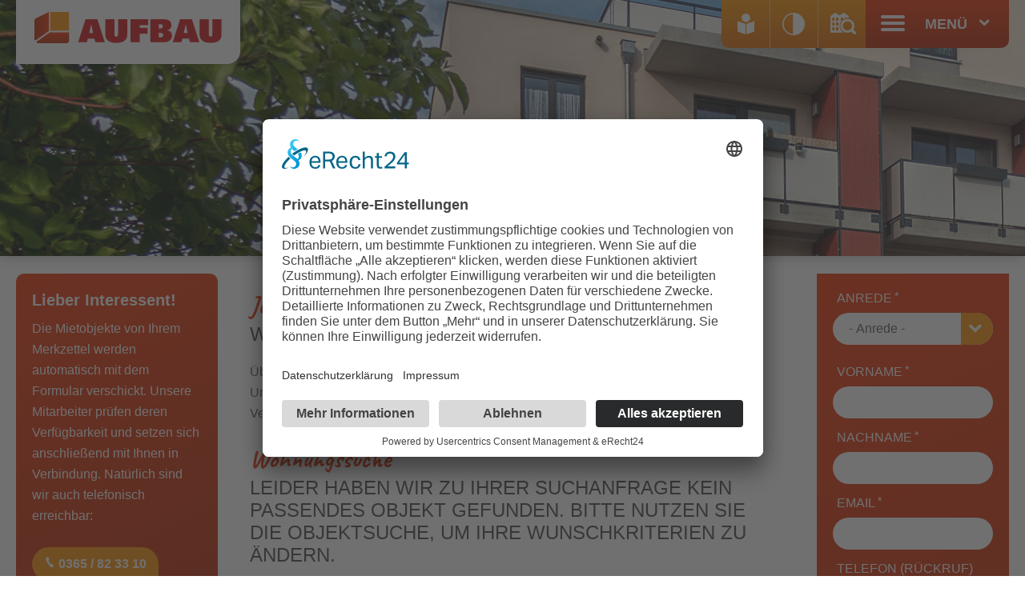

--- FILE ---
content_type: text/html
request_url: https://www.die-aufbau.de/merkzettel.php?id=1891
body_size: 7964
content:
<!DOCTYPE HTML>
<html lang="de">
<head>
    <meta http-equiv="X-UA-Compatible" content="IE=edge"/>
    <meta http-equiv="content-Type" content="text/html; charset=UTF-8">

	<title>WBG Aufbau Gera eG - Mein Merkzettel</title>

	<!--[header]--><meta name="description" content="Sie suchen eine Wohnung in Gera? Die WBG Aufbau Gera eG vermietet Wohnungen und Gewerbeflächen in Gera. Dabei sind wir als Wohnungsgenossenschaft in Gera stets bemüht, unseren Mietern und Mitgliedern ein motivierter Dienstleister zu sein. Wir vermieten Wohnungen in Gera Stadtmitte, Gera Debschwitz, Gera Lusan, Gera Zwötzen, Gera Scheibe, Bieblach-Ost und -Tinz sowie Kauern. Auf unseren Internetseiten finden Interessenten neben Wohnungsangeboten in Gera einen Überblick über unsere Leistungen."/>
	<meta name="robots" content="noindex, nofollow"/><!--[/header]-->

	<meta name="viewport" content="width=device-width, initial-scale=1, maximum-scale=5, minimum-scale=1">
<meta name="mobile-web-app-capable" content="yes">
<meta name="apple-mobile-web-app-title" content="WBG Aufbau Gera eG">
<meta name="apple-mobile-web-app-status-bar-style" content="black-translucent">
<meta name="format-detection" content="telephone=no">


<meta name="author" content="WBG Aufbau Gera eG">
<meta name="publisher" content="WBG Aufbau Gera eG">
<meta name="audience" content="alle">
<meta name="revisit-after" content="3 days">
<meta name="content-language" content="de" />
<meta name="language" content="de"/>
<meta name="page-topic" content="Immobilien">
<meta name="page-type" content="Firmenwebsite">

<meta name="robots" content="index, follow"/>
	
<link rel="canonical" href="https://www.die-aufbau.de/merkzettel.php?id=1891" />



<link rel="stylesheet" type="text/css" href="css/first_paint.css?1749711915"/>
	<link rel="stylesheet" href="css/slimbox2.css" type="text/css" media="print" onload="this.media='all'"/>
	<link rel="stylesheet" type="text/css" href="css/style.css?1749711925"  media="print" onload="this.media='all'"/>
	<link rel="stylesheet" type="text/css" href="css/slick.css"  media="print" onload="this.media='all'">
			<link rel="stylesheet" type="text/css" href="css/breakpoint1.css?1749711922" media="(min-width: 980px)"/>
			<link rel="stylesheet" type="text/css" href="css/breakpoint2.css?1743489512" media="(min-width: 1200px)"/>
				<link rel="stylesheet" type="text/css" href="css/print.css?v1" media="print"/>
		
	<link rel="stylesheet" type="text/css" href="css/kontrast.css" media="screen,projection"/>



<!--[if lt IE 10]>
   <link rel="stylesheet" type="text/css" href="css/ie.css" />
<![endif]-->
<link rel="shortcut icon" href="grafiken/favicon.ico" type="image/x-icon"/>

<script defer src="javascript/jquery.js?v1"></script>
<script defer src="javascript/jquery-ui.js?v1"></script>

<script defer src="javascript/accessibility.js?1749715893"></script>

<script defer src="javascript/globals_js.php?v=1769785364&site=merkzettel.php&type=Allgemein"></script>

<script defer src="javascript/slimbox2.js"></script>
	
<script id="usercentrics-cmp" async data-eu-mode="true" data-settings-id="5BTtecSkpx0RIi" src="https://app.eu.usercentrics.eu/browser-ui/latest/loader.js"></script>
<script defer src="javascript/cookie.js?1600151360"></script>	
<script defer src="javascript/youtube.js?v2"></script>
<script defer src="javascript/slick.js?1749711985"></script>
<script defer src="javascript/script.js?1749711994"></script>
<script defer src="javascript/smae.js?v1"></script>
    <script defer src="javascript/script_full.js?1749738435"></script>


<script defer src="javascript/scan_gmaps.js?v2"></script>
<script defer src="javascript/gmaps.js?v2"></script>
	
<!-- Google Tag Manager -->
<script>(function(w,d,s,l,i){w[l]=w[l]||[];w[l].push({'gtm.start':
new Date().getTime(),event:'gtm.js'});var f=d.getElementsByTagName(s)[0],
j=d.createElement(s),dl=l!='dataLayer'?'&l='+l:'';j.async=true;j.src=
'https://www.googletagmanager.com/gtm.js?id='+i+dl;f.parentNode.insertBefore(j,f);
})(window,document,'script','dataLayer','GTM-TCMSHQT');</script>
<!-- End Google Tag Manager -->
<!-- Google Tag Manager (noscript) -->
<noscript><iframe src="https://www.googletagmanager.com/ns.html?id=GTM-TCMSHQT"
height="0" width="0" style="display:none;visibility:hidden"></iframe></noscript>
<!-- End Google Tag Manager (noscript) -->
</head>
<body id="35">
	<div id="body-container">
        <div id="content-container" class="greyer">
            <div id="header">
                <div id="site-cover"></div>
<div  class="blocked">
	<noscript>Bitte aktivieren Sie JavaScript um die korrekt Darstellung der Seite zu sehen!</noscript>
	<a id="headerlogo" href="index.php" target="_self" >
		<img src="grafiken/logo.svg?v2" alt="WBG Aufbau Gera eG" />
	</a>
	<div id="header_search" class="boxed"><a class="first leichte-button" href="leichte-sprache.php" target="_self" rel="nofollow" title="leichte Sprache">
				<p class="seo-opt">leichte Sprache</p>
			</a><a id="set-contrast" class="contrast-button " href="#" target="_self" rel="nofollow" title="mehr Kontrast">
			<p class="seo-opt">mehr Kontrast</p>
		</a>
		<div class="menu-button opener header_search mobile">
			<span class="icon-suche"></span>
		</div>
		<a class="menu-button opener break1" href="wohnungen.php" target="_self" rel="nofollow" title="Wohnungen suchen">
			<span class="icon-suche"></span>
			<p class="seo-opt">Wohnungen suchen</p>
		</a>
		<div class="container red hidden" aria-hidden="true">
		<div class="holder">
				<form class="searchform " action="wohnungen.php" data-request="ajax/search_request_handler.php" method="post">
			
			<input type="hidden" name="order_by_name" class="order_by_name" value="empfehlung">
			<input type="hidden" name="order_by_order" class="order_by_order" value="desc">
			
			<div class="h4">ORT/Stadtteil</div>
			<div class="stadtteile resizer">
	<div class="template-text resize-button ">
		<div>Stadtteil auswählen</div><span class="icon-unten"></span>
		<hr>
	</div>
	<div class="akkordeon_container">
		<div class="akkordeon">
			<div class="radio-button " onClick="filled(this,'yes');">
				<input type="checkbox" id="lm_complete" class="complete" name="complete" />
				<label for="lm_complete">
					<p class="label_rb stadt">
						Alle
					</p>
				</label>
			</div>
							<hr >
				<div class="box">
					<div class="radio-button" onClick="filled(this,'yes');">
						<input type="checkbox" data-title="Gera" class="stadt_auswahl Gera" id="lm_Gera" name="stadt[Gera]" />
						<label for="lm_Gera">
							<p class="label_rb stadt ">
								Gera							</p>
													</label>
					</div>
											<div class="radio-button " onClick="filled(this,'yes');">
							<input class="viertel st_1" type="checkbox" id="lm_st_1" name="stadtteil[1]" />
							<label for="lm_st_1">
								<p class="label_rb">
									Gera Stadtmitte								</p>
							</label>
						</div>
											<div class="radio-button " onClick="filled(this,'yes');">
							<input class="viertel st_2" type="checkbox" id="lm_st_2" name="stadtteil[2]" />
							<label for="lm_st_2">
								<p class="label_rb">
									Gera Debschwitz								</p>
							</label>
						</div>
											<div class="radio-button " onClick="filled(this,'yes');">
							<input class="viertel st_3" type="checkbox" id="lm_st_3" name="stadtteil[3]" />
							<label for="lm_st_3">
								<p class="label_rb">
									Gera Lusan								</p>
							</label>
						</div>
											<div class="radio-button " onClick="filled(this,'yes');">
							<input class="viertel st_4" type="checkbox" id="lm_st_4" name="stadtteil[4]" />
							<label for="lm_st_4">
								<p class="label_rb">
									Gera Zwötzen								</p>
							</label>
						</div>
											<div class="radio-button " onClick="filled(this,'yes');">
							<input class="viertel st_5" type="checkbox" id="lm_st_5" name="stadtteil[5]" />
							<label for="lm_st_5">
								<p class="label_rb">
									Gera Scheibe								</p>
							</label>
						</div>
											<div class="radio-button " onClick="filled(this,'yes');">
							<input class="viertel st_6" type="checkbox" id="lm_st_6" name="stadtteil[6]" />
							<label for="lm_st_6">
								<p class="label_rb">
									Gera Bieblach-Ost								</p>
							</label>
						</div>
											<div class="radio-button " onClick="filled(this,'yes');">
							<input class="viertel st_7" type="checkbox" id="lm_st_7" name="stadtteil[7]" />
							<label for="lm_st_7">
								<p class="label_rb">
									Gera Bieblach/Tinz								</p>
							</label>
						</div>
											<div class="radio-button " onClick="filled(this,'yes');">
							<input class="viertel st_8" type="checkbox" id="lm_st_8" name="stadtteil[8]" />
							<label for="lm_st_8">
								<p class="label_rb">
									Kauern								</p>
							</label>
						</div>
											<div class="radio-button " onClick="filled(this,'yes');">
							<input class="viertel st_10" type="checkbox" id="lm_st_10" name="stadtteil[10]" />
							<label for="lm_st_10">
								<p class="label_rb">
									Gera Untermhaus								</p>
							</label>
						</div>
											<div class="radio-button " onClick="filled(this,'yes');">
							<input class="viertel st_14" type="checkbox" id="lm_st_14" name="stadtteil[14]" />
							<label for="lm_st_14">
								<p class="label_rb">
									Gera Ostviertel								</p>
							</label>
						</div>
									</div>
							<hr >
				<div class="box">
					<div class="radio-button" onClick="filled(this,'yes');">
						<input type="checkbox" data-title="Jena" class="stadt_auswahl Jena" id="lm_Jena" name="stadt[Jena]" />
						<label for="lm_Jena">
							<p class="label_rb stadt ">
								Jena							</p>
													</label>
					</div>
											<div class="radio-button " onClick="filled(this,'yes');">
							<input class="viertel st_11" type="checkbox" id="lm_st_11" name="stadtteil[11]" />
							<label for="lm_st_11">
								<p class="label_rb">
									Jena Nord								</p>
							</label>
						</div>
											<div class="radio-button " onClick="filled(this,'yes');">
							<input class="viertel st_12" type="checkbox" id="lm_st_12" name="stadtteil[12]" />
							<label for="lm_st_12">
								<p class="label_rb">
									Jena Lobeda								</p>
							</label>
						</div>
											<div class="radio-button " onClick="filled(this,'yes');">
							<input class="viertel st_16" type="checkbox" id="lm_st_16" name="stadtteil[16]" />
							<label for="lm_st_16">
								<p class="label_rb">
									Jena Zentrum								</p>
							</label>
						</div>
											<div class="radio-button " onClick="filled(this,'yes');">
							<input class="viertel st_18" type="checkbox" id="lm_st_18" name="stadtteil[18]" />
							<label for="lm_st_18">
								<p class="label_rb">
									Jena Zwätzen								</p>
							</label>
						</div>
									</div>
					</div>
	</div>
</div>			<div class="h4">Räume</div>
							<div class="radio-container">
					<div class="radio-button" onClick="filled(this,'yes');">
						<input type="checkbox" id="lm__r_1" name="raeume[1]" />
						<label for="lm__r_1">
							<p class="label_rb">
								1-Raum							</p>
						</label>
					</div>
				</div>
							<div class="radio-container">
					<div class="radio-button" onClick="filled(this,'yes');">
						<input type="checkbox" id="lm__r_2" name="raeume[2]" />
						<label for="lm__r_2">
							<p class="label_rb">
								2-Raum							</p>
						</label>
					</div>
				</div>
							<div class="radio-container">
					<div class="radio-button" onClick="filled(this,'yes');">
						<input type="checkbox" id="lm__r_3" name="raeume[3]" />
						<label for="lm__r_3">
							<p class="label_rb">
								3-Raum							</p>
						</label>
					</div>
				</div>
							<div class="radio-container">
					<div class="radio-button" onClick="filled(this,'yes');">
						<input type="checkbox" id="lm__r_4" name="raeume[4]" />
						<label for="lm__r_4">
							<p class="label_rb">
								4-Raum							</p>
						</label>
					</div>
				</div>
							<div class="radio-container">
					<div class="radio-button" onClick="filled(this,'yes');">
						<input type="checkbox" id="lm__r_5" name="raeume[5]" />
						<label for="lm__r_5">
							<p class="label_rb">
								ab 5-Raum							</p>
						</label>
					</div>
				</div>
						<div class="h4">Warmmiete bis</div>
			<div class="input_container price-input">
				<input id="lm__priceholder" placeholder="Gesamtmiete maximal" aria-label="Gesamtmiete maximal" type="tel" maxlength="5" name="gesamtmiete_bis" value="1500" onblur="if(this.value == '') {filled(this,'no');}" onfocus="if(this.value==''){filled(this,'yes');}" class="duty filled ">
				<label for="lm__priceholder" class="seo_discernible">
					<i>Preis</i>
				</label>
			</div>
			<div class="h4">Zugang</div>
							<div class="radio-container">
					<div class="radio-button" onClick="filled(this,'yes');">
						<input type="checkbox" id="lm__zu_aufzug" name="eigenschaft[aufzug]" />
						<label for="lm__zu_aufzug">
							<p class="label_rb">
								Aufzug							</p>
						</label>
					</div>
				</div>
							<div class="radio-container">
					<div class="radio-button" onClick="filled(this,'yes');">
						<input type="checkbox" id="lm__zu_barrierefreier_zugang" name="eigenschaft[barrierefreier_zugang]" />
						<label for="lm__zu_barrierefreier_zugang">
							<p class="label_rb">
								barrierearm							</p>
						</label>
					</div>
				</div>
						<div class="h4">Gewünschte Ausstattung</div>
							<div class="radio-container">
					<div class="radio-button" onClick="filled(this,'yes');">
						<input type="checkbox" id="lm__cb_fenster_kueche" name="eigenschaft[fenster_kueche]" />
						<label for="lm__cb_fenster_kueche">
							<p class="label_rb">
								Küche mit Fenster							</p>
						</label>
					</div>
				</div>
							<div class="radio-container">
					<div class="radio-button" onClick="filled(this,'yes');">
						<input type="checkbox" id="lm__cb_fenster_bad" name="eigenschaft[fenster_bad]" />
						<label for="lm__cb_fenster_bad">
							<p class="label_rb">
								Bad mit Fenster							</p>
						</label>
					</div>
				</div>
							<div class="radio-container">
					<div class="radio-button" onClick="filled(this,'yes');">
						<input type="checkbox" id="lm__cb_wanne" name="eigenschaft[wanne]" />
						<label for="lm__cb_wanne">
							<p class="label_rb">
								Bad mit Wanne							</p>
						</label>
					</div>
				</div>
							<div class="radio-container">
					<div class="radio-button" onClick="filled(this,'yes');">
						<input type="checkbox" id="lm__cb_dusche" name="eigenschaft[dusche]" />
						<label for="lm__cb_dusche">
							<p class="label_rb">
								Bad mit Dusche							</p>
						</label>
					</div>
				</div>
							<div class="radio-container">
					<div class="radio-button" onClick="filled(this,'yes');">
						<input type="checkbox" id="lm__cb_einbaukueche" name="eigenschaft[einbaukueche]" />
						<label for="lm__cb_einbaukueche">
							<p class="label_rb">
								Einbauküche							</p>
						</label>
					</div>
				</div>
							<div class="radio-container">
					<div class="radio-button" onClick="filled(this,'yes');">
						<input type="checkbox" id="lm__cb_moebliert" name="eigenschaft[moebliert]" />
						<label for="lm__cb_moebliert">
							<p class="label_rb">
								Möbliert							</p>
						</label>
					</div>
				</div>
							<div class="radio-container">
					<div class="radio-button" onClick="filled(this,'yes');">
						<input type="checkbox" id="lm__cb_maisonette" name="eigenschaft[maisonette]" />
						<label for="lm__cb_maisonette">
							<p class="label_rb">
								Maisonette							</p>
						</label>
					</div>
				</div>
						<div class="clear"></div>
			<button type="submit" class="button result-button"><span class="icon-suche"></span><span class="result"><p class="search_results">0</p> Treffer</span></button>
								</form>
					</div>
</div>	</div>
	<div id="mainmenu-container" >

    <div class="menu-button opener mobile">
        <span class="icon-menu"></span>
    </div>
	
	<div class="menu-button opener break1">
        <span class="menu-btn icon-menu"></span>
		Menü <span class="icon-unten"></span>
    </div>

    <nav id="mainmenu-content-container">

        <div id="mainmenu-holder">
                
            <ul id="mainmenu-links">
                 
                					<li class="menucontainer first ">
						<div class="container hm ">
							<a class="hm_link" href="wohnungen.php"  target="_self"><p>Vermietung</p></a>

															<p class="menu_nav icon-unten mobile"></p>
								<p class="menu_nav2 icon-links break1"></p>
													</div>
													<div class="submenu">
								<ul class="container">
																			<li class="sm ">
											<a href="wohnungen.php"    class="sm-link ">Wohnungssuche</a>
																					</li>
																			<li class="sm ">
											<a href="suchauftrag-anlegen.php"    class="sm-link ">Suchauftrag anlegen</a>
																					</li>
																			<li class="sm ">
											<a href="mieter-sucht-mieter.php"  target="_self"  class="sm-link ">Vermietungsaktionen</a>
																							<p class="menu_nav sm_nav icon-unten mobile"></p>

												<div class="subsubmenu mobile">
																											<a href="mieter-sucht-mieter.php"    class="ssm cell ">
															Mieter sucht Mieter														</a>
																											<a href="babybonus.php"    class="ssm cell ">
															Babybonus														</a>
																										</div>
																					</li>
																			<li class="sm ">
											<a href="gera.php"    class="sm-link ">Stadtteile Gera</a>
																							<p class="menu_nav sm_nav icon-unten mobile"></p>

												<div class="subsubmenu mobile">
																											<a href="bieblach-ost.php"    class="ssm cell ">
															Bieblach-Ost														</a>
																											<a href="bieblach-tinz.php"    class="ssm cell ">
															Bieblach-Tinz														</a>
																											<a href="debschwitz.php"    class="ssm cell ">
															Debschwitz														</a>
																											<a href="kauern.php"    class="ssm cell ">
															Kauern														</a>
																											<a href="lusan.php"    class="ssm cell ">
															Lusan														</a>
																											<a href="ostviertel.php"    class="ssm cell ">
															Ostviertel														</a>
																											<a href="scheibe.php"    class="ssm cell ">
															Scheibe														</a>
																											<a href="stadtmitte.php"    class="ssm cell ">
															Stadtmitte														</a>
																											<a href="gera-untermhaus.php"    class="ssm cell ">
															Untermhaus														</a>
																											<a href="zwoetzen.php"    class="ssm cell ">
															Zwötzen														</a>
																										</div>
																					</li>
																			<li class="sm ">
											<a href="jena.php"    class="sm-link ">Stadtteile Jena</a>
																							<p class="menu_nav sm_nav icon-unten mobile"></p>

												<div class="subsubmenu mobile">
																											<a href="jena-lobeda.php"    class="ssm cell ">
															Lobeda														</a>
																											<a href="jena-nord.php"    class="ssm cell ">
															Nord														</a>
																											<a href="jena-zentrum.php"    class="ssm cell ">
															Zentrum														</a>
																											<a href="jena-zwaetzen.php"    class="ssm cell ">
															Zwätzen														</a>
																										</div>
																					</li>
																			<li class="sm ">
											<a href="gewerbeeinheiten.php"    class="sm-link ">Gewerbeeinheiten</a>
																					</li>
																	</ul>
							</div>
											</li>
            						<li class="menucontainer  ">
						<div class="container hm ">
							<a class="hm_link" href="geschaeftsstellen-erreichbarkeit.php"  target="_self"><p>Mieterinformation</p></a>

															<p class="menu_nav icon-unten mobile"></p>
								<p class="menu_nav2 icon-links break1"></p>
													</div>
													<div class="submenu">
								<ul class="container">
																			<li class="sm ">
											<a href="geschaeftsstellen-erreichbarkeit.php"    class="sm-link ">Geschäftsstellen</a>
																					</li>
																			<li class="sm ">
											<a href="ansprechpartner-sekretariat.php"  target="_self"  class="sm-link ">Ansprechpartner</a>
																							<p class="menu_nav sm_nav icon-unten mobile"></p>

												<div class="subsubmenu mobile">
																											<a href="ansprechpartner-sekretariat.php"    class="ssm cell ">
															Sekretariat														</a>
																											<a href="ansprechpartner-vermietung.php"    class="ssm cell ">
															Vermietung														</a>
																											<a href="ansprechpartner-soziales.php"    class="ssm cell ">
															Soziale Belange														</a>
																											<a href="ansprechpartner-miete-abrechnung.php"    class="ssm cell ">
															Miete / Abrechnung														</a>
																											<a href="ansprechpartner-bau.php"    class="ssm cell ">
															Bau / Bestandsservice														</a>
																											<a href="reparaturannahme.php"    class="ssm cell ">
															Reparaturannahme														</a>
																											<a href="ansprechpartner-vorstand.php"    class="ssm cell ">
															Vorstand														</a>
																											<a href="ansprechpartner-aufsichtsrat.php"    class="ssm cell ">
															Aufsichtsrat														</a>
																										</div>
																					</li>
																			<li class="sm ">
											<a href="reparaturanzeige.php"    class="sm-link ">Reparatur melden</a>
																					</li>
																			<li class="sm ">
											<a href="havariedienste.php"    class="sm-link ">Notfall / Havarie</a>
																					</li>
																			<li class="sm ">
											<a href="hauswart.php"    class="sm-link ">Hausmeister</a>
																							<p class="menu_nav sm_nav icon-unten mobile"></p>

												<div class="subsubmenu mobile">
																											<a href="hausmeister-gera.php"    class="ssm cell ">
															Hausmeister Gera														</a>
																											<a href="hausmeister-jena.php"    class="ssm cell ">
															Hausmeister Jena														</a>
																										</div>
																					</li>
																			<li class="sm ">
											<a href="handwerker.php"    class="sm-link ">Handwerker</a>
																					</li>
																			<li class="sm ">
											<a href="energiespartipps.php"  target="_self"  class="sm-link ">Wohnratgeber</a>
																							<p class="menu_nav sm_nav icon-unten mobile"></p>

												<div class="subsubmenu mobile">
																											<a href="energiespartipps.php"    class="ssm cell ">
															Energiespartipps														</a>
																											<a href="prima-klima.php"    class="ssm cell ">
															Prima Klima														</a>
																											<a href="haustiere.php"    class="ssm cell ">
															Haustiere														</a>
																											<a href="urlaubszeit.php"    class="ssm cell ">
															Urlaubszeit														</a>
																											<a href="brandschutz.php"    class="ssm cell ">
															Brandschutz														</a>
																											<a href="hausordnung.php"    class="ssm cell ">
															Hausordnung														</a>
																											<a href="parkordnung.php"    class="ssm cell ">
															Parkordnung														</a>
																											<a href="photovoltaik-fuer-balkone.php"    class="ssm cell ">
															Photovoltaik für Balkone														</a>
																										</div>
																					</li>
																			<li class="sm ">
											<a href="sperrmuelltermine.php"  target="_self"  class="sm-link ">Müllratgeber</a>
																							<p class="menu_nav sm_nav icon-unten mobile"></p>

												<div class="subsubmenu mobile">
																											<a href="sperrmuelltermine.php"    class="ssm cell ">
															Sperrmülltermine														</a>
																											<a href="recyclinghoefe.php"    class="ssm cell ">
															Recyclinghöfe														</a>
																										</div>
																					</li>
																			<li class="sm ">
											<a href="downloads.php"    class="sm-link ">Formulare / Downloads</a>
																					</li>
																			<li class="sm ">
											<a href="mitgliederzeitung.php"    class="sm-link ">Mieterzeitung</a>
																					</li>
																			<li class="sm ">
											<a href="wichtige-adressen.php"    class="sm-link ">Wichtige Adressen</a>
																					</li>
																	</ul>
							</div>
											</li>
            						<li class="menucontainer  ">
						<div class="container hm ">
							<a class="hm_link" href="handwerker-service.php"  target="_self"><p>Serviceleistungen</p></a>

															<p class="menu_nav icon-unten mobile"></p>
								<p class="menu_nav2 icon-links break1"></p>
													</div>
													<div class="submenu">
								<ul class="container">
																			<li class="sm ">
											<a href="handwerker-service.php"    class="sm-link ">Handwerkerservice</a>
																					</li>
																			<li class="sm ">
											<a href="havariedienste-service.php"    class="sm-link ">24h Notrufdienst</a>
																					</li>
																			<li class="sm ">
											<a href="soziale-dienstleistungen.php"    class="sm-link ">Soziale Dienstleistungen</a>
																							<p class="menu_nav sm_nav icon-unten mobile"></p>

												<div class="subsubmenu mobile">
																											<a href="dienstleistungen-haushalt.php"    class="ssm cell ">
															Wohnung / Haushalt														</a>
																											<a href="dienstleistungen-technik.php"    class="ssm cell ">
															Technik / Bau														</a>
																											<a href="dienstleistungen-betreuung.php"    class="ssm cell ">
															Beratung / Betreuung														</a>
																											<a href="dienstleistungen-pflege.php"    class="ssm cell ">
															Pflege														</a>
																										</div>
																					</li>
																	</ul>
							</div>
											</li>
            						<li class="menucontainer  ">
						<div class="container hm ">
							<a class="hm_link" href="news.php"  target="_self"><p>Aktuelles</p></a>

															<p class="menu_nav icon-unten mobile"></p>
								<p class="menu_nav2 icon-links break1"></p>
													</div>
													<div class="submenu">
								<ul class="container">
																			<li class="sm ">
											<a href="news.php"    class="sm-link ">Neuigkeiten</a>
																					</li>
																			<li class="sm ">
											<a href="jobs.php"    class="sm-link ">Stellenangebote</a>
																					</li>
																	</ul>
							</div>
											</li>
            						<li class="menucontainer  last">
						<div class="container hm ">
							<a class="hm_link" href="werte.php"  target="_self"><p>Die Aufbau</p></a>

															<p class="menu_nav icon-unten mobile"></p>
								<p class="menu_nav2 icon-links break1"></p>
													</div>
													<div class="submenu">
								<ul class="container">
																			<li class="sm ">
											<a href="werte.php"    class="sm-link ">Unsere Werte</a>
																					</li>
																			<li class="sm ">
											<a href="genossenschaft.php"    class="sm-link ">Vorteile Genossenschaft</a>
																					</li>
																			<li class="sm ">
											<a href="struktur-satzung.php"    class="sm-link ">Struktur / Satzung</a>
																					</li>
																			<li class="sm ">
											<a href="entwicklung.php"    class="sm-link ">Entwicklung</a>
																					</li>
																			<li class="sm ">
											<a href="mitgliedschaft.php"    class="sm-link ">Mitgliedschaft</a>
																					</li>
																	</ul>
							</div>
											</li>
            	            </ul>
				<div class="search_form_holder">
					<form class="search search_form info-holder" action="suche.php?action=send" method="POST">
						<div class="info-icon icon-lupe">
							<button type="submit"><p class="seo-opt">jetzt suchen</p></button>
						</div>
						<input autocomplete="off"  class="input " name="q" size="20" maxlength="33" placeholder="Suche nach…" aria-label="Suche nach…" value=""  type="text">
					</form>
				</div>
            <div id="menu-footer">
				<div class="blocked">
					<h2>Für Sie erreichbar!</h2>
										<p class="mobile">
						<a href="tel:0365823310" class="button seo_discernible" rel="nofollow noopener"><i>0365823310 Anrufen</i><span class="icon-telefon"></span> 0365/823310</a>
						<a href="#" class="button call_whatsapp seo_discernible" rel="nofollow noopener" ><i>Whatsapp</i><span class="icon-whatsapp"></span></a>
					</p>
					<p class="break1 telefon">
						<span class="icon-telefon"></span> 0365/823310
					</p>
					
					<br><b>Öffnungszeiten Geschäftsstelle Gera, Goethestr. 6</b><br>
<table class="office-hours">
	<tr>
		<td>Mo, Mi, Do</td>
		<td>09-12 Uhr und 13-16 Uhr</td>
	</tr>
	<tr>
		<td>Di</td>
		<td>09-12 Uhr und 13-18 Uhr</td>
	</tr>
	<tr>
		<td>Fr</td>
		<td>09-13 Uhr</td>
	</tr>
</table>					
																																																																									<div class="footerlinks">
															<a class="quicklink"    href="datenschutz.php">Datenschutz <span class="icon-rechts"></span></a>
															<a class="quicklink"    href="impressum.php">Impressum <span class="icon-rechts"></span></a>
															<a class="quicklink"    href="lage-erreichbarkeit.php">Anfahrt / Kontakt <span class="icon-rechts"></span></a>
															<a class="quicklink"    href="erklaerung-zur-barrierefreiheit.php">Erklärung zur Barrierefreiheit <span class="icon-rechts"></span></a>
														</div>
																																	
											<p class="bottom">
															<a href="https://de-de.facebook.com/die.aufbau/" target="_blank" rel="nofollow noopener" class="seo_discernible"><i>facebook</i><span class="icon-facebook"></span></a>
															<a href="https://api.whatsapp.com/send?phone=49365823310&text=Hallo%20%C2%BBAufbau%20Service%C2%AB%2C%20ich%20habe%20eine%20Anfrage%20an%20Sie." target="_blank" rel="nofollow noopener" class="seo_discernible"><i>whatsapp</i><span class="icon-whatsapp"></span></a>
															<a href="https://www.instagram.com/dieaufbau/" target="_blank" rel="nofollow noopener" class="seo_discernible"><i>instagram</i><span class="icon-instagram"></span></a>
															<a href="https://www.youtube.com/user/aufbaugera" target="_blank" rel="nofollow noopener" class="seo_discernible"><i>youtube</i><span class="icon-youtube"></span></a>
													</p>
									</div>
            </div>
            
        </div>
	</nav>
</div></div>

	<img src="grafiken/header/01_vermietung.png" srcset="grafiken/header/01_vermietung.png 1x, grafiken/header/01_vermietung@2x.png 2x" class="header_img break1" />
<a id="zur_ml" class="button " href="merkzettel.php" target="_self" rel="noopener nofollow"><span class="icon-herz-aktiv"></span><p class="counter"></p></a>
    
            </div>
           	<div id="content-holder" class="merkzettel">
				<div id="breadcrumb" class="blocked mobile">

	
				<div class="breadcrumb">
				<span>
					
							<a href="index.php" target="_self">Home</a>
							<p class="trennung"><span class="icon-rechts"></span></p>

					
							<a href="wohnungen.php" target="_self">Vermietung</a>
							<p class="trennung"><span class="icon-rechts"></span></p>

									</span>
			</div>
	
</div>                <div id="content-table" class="table">
					<div id="searchcell" class="searchcell">
						<div class="container text red break1">
							<h3>Lieber Interessent!</h3>
							<p class="fliesstext">
							Die Mietobjekte von Ihrem Merkzettel werden automatisch mit dem Formular verschickt.
							Unsere Mitarbeiter prüfen deren Verfügbarkeit und setzen sich anschließend mit Ihnen in Verbindung.
							Natürlich sind wir auch telefonisch erreichbar:<br>
							</p>
							<br>
							<a href="tel:0365823310" class="button" target="_blank" rel="nofollow noopener"><span class="icon-telefon"></span> 0365 / 82 33 10</a>
						</div>
						<div class="hidden"><div class="container red hidden" aria-hidden="true">
		<div class="holder">
				<form class="searchform " action="wohnungen.php" data-request="ajax/search_request_handler.php" method="post">
			
			<input type="hidden" name="order_by_name" class="order_by_name" value="empfehlung">
			<input type="hidden" name="order_by_order" class="order_by_order" value="desc">
			
			<div class="h4">ORT/Stadtteil</div>
			<div class="stadtteile resizer">
	<div class="template-text resize-button ">
		<div>Stadtteil auswählen</div><span class="icon-unten"></span>
		<hr>
	</div>
	<div class="akkordeon_container">
		<div class="akkordeon">
			<div class="radio-button " onClick="filled(this,'yes');">
				<input type="checkbox" id="mz_complete" class="complete" name="complete" />
				<label for="mz_complete">
					<p class="label_rb stadt">
						Alle
					</p>
				</label>
			</div>
							<hr >
				<div class="box">
					<div class="radio-button" onClick="filled(this,'yes');">
						<input type="checkbox" data-title="Gera" class="stadt_auswahl Gera" id="mz_Gera" name="stadt[Gera]" />
						<label for="mz_Gera">
							<p class="label_rb stadt ">
								Gera							</p>
													</label>
					</div>
											<div class="radio-button " onClick="filled(this,'yes');">
							<input class="viertel st_1" type="checkbox" id="mz_st_1" name="stadtteil[1]" />
							<label for="mz_st_1">
								<p class="label_rb">
									Gera Stadtmitte								</p>
							</label>
						</div>
											<div class="radio-button " onClick="filled(this,'yes');">
							<input class="viertel st_2" type="checkbox" id="mz_st_2" name="stadtteil[2]" />
							<label for="mz_st_2">
								<p class="label_rb">
									Gera Debschwitz								</p>
							</label>
						</div>
											<div class="radio-button " onClick="filled(this,'yes');">
							<input class="viertel st_3" type="checkbox" id="mz_st_3" name="stadtteil[3]" />
							<label for="mz_st_3">
								<p class="label_rb">
									Gera Lusan								</p>
							</label>
						</div>
											<div class="radio-button " onClick="filled(this,'yes');">
							<input class="viertel st_4" type="checkbox" id="mz_st_4" name="stadtteil[4]" />
							<label for="mz_st_4">
								<p class="label_rb">
									Gera Zwötzen								</p>
							</label>
						</div>
											<div class="radio-button " onClick="filled(this,'yes');">
							<input class="viertel st_5" type="checkbox" id="mz_st_5" name="stadtteil[5]" />
							<label for="mz_st_5">
								<p class="label_rb">
									Gera Scheibe								</p>
							</label>
						</div>
											<div class="radio-button " onClick="filled(this,'yes');">
							<input class="viertel st_6" type="checkbox" id="mz_st_6" name="stadtteil[6]" />
							<label for="mz_st_6">
								<p class="label_rb">
									Gera Bieblach-Ost								</p>
							</label>
						</div>
											<div class="radio-button " onClick="filled(this,'yes');">
							<input class="viertel st_7" type="checkbox" id="mz_st_7" name="stadtteil[7]" />
							<label for="mz_st_7">
								<p class="label_rb">
									Gera Bieblach/Tinz								</p>
							</label>
						</div>
											<div class="radio-button " onClick="filled(this,'yes');">
							<input class="viertel st_8" type="checkbox" id="mz_st_8" name="stadtteil[8]" />
							<label for="mz_st_8">
								<p class="label_rb">
									Kauern								</p>
							</label>
						</div>
											<div class="radio-button " onClick="filled(this,'yes');">
							<input class="viertel st_10" type="checkbox" id="mz_st_10" name="stadtteil[10]" />
							<label for="mz_st_10">
								<p class="label_rb">
									Gera Untermhaus								</p>
							</label>
						</div>
											<div class="radio-button " onClick="filled(this,'yes');">
							<input class="viertel st_14" type="checkbox" id="mz_st_14" name="stadtteil[14]" />
							<label for="mz_st_14">
								<p class="label_rb">
									Gera Ostviertel								</p>
							</label>
						</div>
									</div>
							<hr >
				<div class="box">
					<div class="radio-button" onClick="filled(this,'yes');">
						<input type="checkbox" data-title="Jena" class="stadt_auswahl Jena" id="mz_Jena" name="stadt[Jena]" />
						<label for="mz_Jena">
							<p class="label_rb stadt ">
								Jena							</p>
													</label>
					</div>
											<div class="radio-button " onClick="filled(this,'yes');">
							<input class="viertel st_11" type="checkbox" id="mz_st_11" name="stadtteil[11]" />
							<label for="mz_st_11">
								<p class="label_rb">
									Jena Nord								</p>
							</label>
						</div>
											<div class="radio-button " onClick="filled(this,'yes');">
							<input class="viertel st_12" type="checkbox" id="mz_st_12" name="stadtteil[12]" />
							<label for="mz_st_12">
								<p class="label_rb">
									Jena Lobeda								</p>
							</label>
						</div>
											<div class="radio-button " onClick="filled(this,'yes');">
							<input class="viertel st_16" type="checkbox" id="mz_st_16" name="stadtteil[16]" />
							<label for="mz_st_16">
								<p class="label_rb">
									Jena Zentrum								</p>
							</label>
						</div>
											<div class="radio-button " onClick="filled(this,'yes');">
							<input class="viertel st_18" type="checkbox" id="mz_st_18" name="stadtteil[18]" />
							<label for="mz_st_18">
								<p class="label_rb">
									Jena Zwätzen								</p>
							</label>
						</div>
									</div>
					</div>
	</div>
</div>			<div class="h4">Räume</div>
							<div class="radio-container">
					<div class="radio-button" onClick="filled(this,'yes');">
						<input type="checkbox" id="mz__r_1" name="raeume[1]" />
						<label for="mz__r_1">
							<p class="label_rb">
								1-Raum							</p>
						</label>
					</div>
				</div>
							<div class="radio-container">
					<div class="radio-button" onClick="filled(this,'yes');">
						<input type="checkbox" id="mz__r_2" name="raeume[2]" />
						<label for="mz__r_2">
							<p class="label_rb">
								2-Raum							</p>
						</label>
					</div>
				</div>
							<div class="radio-container">
					<div class="radio-button" onClick="filled(this,'yes');">
						<input type="checkbox" id="mz__r_3" name="raeume[3]" />
						<label for="mz__r_3">
							<p class="label_rb">
								3-Raum							</p>
						</label>
					</div>
				</div>
							<div class="radio-container">
					<div class="radio-button" onClick="filled(this,'yes');">
						<input type="checkbox" id="mz__r_4" name="raeume[4]" />
						<label for="mz__r_4">
							<p class="label_rb">
								4-Raum							</p>
						</label>
					</div>
				</div>
							<div class="radio-container">
					<div class="radio-button" onClick="filled(this,'yes');">
						<input type="checkbox" id="mz__r_5" name="raeume[5]" />
						<label for="mz__r_5">
							<p class="label_rb">
								ab 5-Raum							</p>
						</label>
					</div>
				</div>
						<div class="h4">Warmmiete bis</div>
			<div class="input_container price-input">
				<input id="mz__priceholder" placeholder="Gesamtmiete maximal" aria-label="Gesamtmiete maximal" type="tel" maxlength="5" name="gesamtmiete_bis" value="1500" onblur="if(this.value == '') {filled(this,'no');}" onfocus="if(this.value==''){filled(this,'yes');}" class="duty filled ">
				<label for="mz__priceholder" class="seo_discernible">
					<i>Preis</i>
				</label>
			</div>
			<div class="h4">Zugang</div>
							<div class="radio-container">
					<div class="radio-button" onClick="filled(this,'yes');">
						<input type="checkbox" id="mz__zu_aufzug" name="eigenschaft[aufzug]" />
						<label for="mz__zu_aufzug">
							<p class="label_rb">
								Aufzug							</p>
						</label>
					</div>
				</div>
							<div class="radio-container">
					<div class="radio-button" onClick="filled(this,'yes');">
						<input type="checkbox" id="mz__zu_barrierefreier_zugang" name="eigenschaft[barrierefreier_zugang]" />
						<label for="mz__zu_barrierefreier_zugang">
							<p class="label_rb">
								barrierearm							</p>
						</label>
					</div>
				</div>
						<div class="h4">Gewünschte Ausstattung</div>
							<div class="radio-container">
					<div class="radio-button" onClick="filled(this,'yes');">
						<input type="checkbox" id="mz__cb_fenster_kueche" name="eigenschaft[fenster_kueche]" />
						<label for="mz__cb_fenster_kueche">
							<p class="label_rb">
								Küche mit Fenster							</p>
						</label>
					</div>
				</div>
							<div class="radio-container">
					<div class="radio-button" onClick="filled(this,'yes');">
						<input type="checkbox" id="mz__cb_fenster_bad" name="eigenschaft[fenster_bad]" />
						<label for="mz__cb_fenster_bad">
							<p class="label_rb">
								Bad mit Fenster							</p>
						</label>
					</div>
				</div>
							<div class="radio-container">
					<div class="radio-button" onClick="filled(this,'yes');">
						<input type="checkbox" id="mz__cb_wanne" name="eigenschaft[wanne]" />
						<label for="mz__cb_wanne">
							<p class="label_rb">
								Bad mit Wanne							</p>
						</label>
					</div>
				</div>
							<div class="radio-container">
					<div class="radio-button" onClick="filled(this,'yes');">
						<input type="checkbox" id="mz__cb_dusche" name="eigenschaft[dusche]" />
						<label for="mz__cb_dusche">
							<p class="label_rb">
								Bad mit Dusche							</p>
						</label>
					</div>
				</div>
							<div class="radio-container">
					<div class="radio-button" onClick="filled(this,'yes');">
						<input type="checkbox" id="mz__cb_einbaukueche" name="eigenschaft[einbaukueche]" />
						<label for="mz__cb_einbaukueche">
							<p class="label_rb">
								Einbauküche							</p>
						</label>
					</div>
				</div>
							<div class="radio-container">
					<div class="radio-button" onClick="filled(this,'yes');">
						<input type="checkbox" id="mz__cb_moebliert" name="eigenschaft[moebliert]" />
						<label for="mz__cb_moebliert">
							<p class="label_rb">
								Möbliert							</p>
						</label>
					</div>
				</div>
							<div class="radio-container">
					<div class="radio-button" onClick="filled(this,'yes');">
						<input type="checkbox" id="mz__cb_maisonette" name="eigenschaft[maisonette]" />
						<label for="mz__cb_maisonette">
							<p class="label_rb">
								Maisonette							</p>
						</label>
					</div>
				</div>
						<div class="clear"></div>
			<button type="submit" class="button result-button"><span class="icon-suche"></span><span class="result"><p class="search_results">0</p> Treffer</span></button>
								</form>
					</div>
</div></div>
					</div>
					<!--[content]-->
					<div id="content">
						<div class="text blocked greyer mobile">
							<div class="template-text">
								<h1 class="ueberschrift">Jetzt anfragen</h1>
								<h2 class="zwischen_ueberschrift">Wir melden uns bei Ihnen</h2>
							</div>
							<div class="subtemplate"></div>
						</div>
						<div class="subtemplate">
							<div class="text blocked">
								<div class="template-text">
									<div class="break1">
										<h1 class="ueberschrift">Jetzt anfragen</h1>
										<h2 class="zwischen_ueberschrift">Wir melden uns bei Ihnen</h2>
									</div>
									<p class="fliestext">Über das Formular können Sie die von Ihnen ausgewählten Mietobjekte bei uns anfragen. Unsere Mitarbeiter prüfen deren Verfügbarkeit und setzen sich anschließend mit Ihnen in Verbindung!</p>
									<div class="mobile"><br></div>
								</div>
							</div>
						</div>
						<div class="subtemplate resizerTemplate">
							<div class="blocked">
								<div class="container resizer mobile-only-resizer">
									<div class="template-text resize-button mobile">
										<h2 class="zwischen_ueberschrift">Meine Objekte anzeigen<span id="ticker"></span></h2>
									</div>
									<div class="akkordeon_container">
										<div class="akkordeon">
											<div id="offer-index" class="unslick listview">
	<div class="slider-box-apps">
					<div class="text blocked">
				<div class="template-text">
					<h1 class="ueberschrift">Wohnungssuche</h1>
					<h2 class="zwischen_ueberschrift">Leider haben wir zu Ihrer Suchanfrage kein passendes Objekt gefunden. Bitte nutzen Sie die Objektsuche, um Ihre Wunschkriterien zu ändern.</h2>
				</div>
			</div>
			<div class="clear"></div>
			</div>
</div>


										</div>
									</div>
								</div>
							</div>
						</div>
					</div>
					<!--[/content]-->
										<div id="submenu-container" class="cell">
	
						<div id="submenu" class="red">
							<div class="holder">
								<form method="post" action="includes/send-form.php?send=true" class="service">

									<div class="text blocked">

										<input type="hidden" name="action" value="objektanfrage">
																				<div class="box">
											<div class="selection" >
												<div class="dropdown">
													<label for="fe-anrede">Anrede<span class="asterisk">*</span></label>
													<select id="fe-anrede" name="fe-anrede" class="duty unchanged" onfocus="filled(this,'yes');" onChange="$(this).removeClass('unchanged')">
														<option selected disabled hidden value="anrede">- Anrede -</option>
														<option value="Herr" >Herr</option>
														<option value="Frau" >Frau</option>
													</select>
													<label class="icon-unten"></label>
												</div>
											</div>
											<div class="clear"></div>


											<div class="holder">
												<label for="fe-vorname">Vorname<span class="asterisk">*</span></label>
												<input autocomplete="new-password"  type="text" id="fe-vorname" name="fe-vorname" value="" onblur="if(this.value == '') {filled(this,'no');}" onfocus="if(this.value==''){filled(this,'yes');}" class="duty ">
											</div>

											<div class="holder">
												<label for="fe-nachname">Nachname<span class="asterisk">*</span></label>
												<input autocomplete="new-password"  type="text" id="fe-nachname" name="fe-nachname" value="" onblur="if(this.value == '') {filled(this,'no');}" onfocus="if(this.value==''){filled(this,'yes');}" class="duty ">
											</div>
											<div class="holder">
												<label for="fe-email">Email<span class="asterisk">*</span></label>
												<input autocomplete="new-password"  type="text" name="fe-email" id="fe-email" value="" onblur="if(this.value == '') {filled(this,'no');}" onfocus="filled(this,'yes');" class="duty ">
											</div>
											<div class="holder">
												<label for="fe-tel">Telefon (Rückruf)</label>
												<input autocomplete="new-password"  type="tel" id="fe-tel" name="fe-tel" value="" onblur="if(this.value == '') {filled(this,'no');}" onfocus="if(this.value==''){filled(this,'yes');}" class=" ">
											</div>
										</div>
										<div class="clear"></div>
										<label for="bemerkung">Nachricht</label>
										<textarea rows="6" cols="38" id="bemerkung" name="bemerkung" value="" onblur="if(this.value == '') {filled(this,'no');}else{filled(this,'yes');}" onfocus="if(this.value==''){ filled(this,'yes');}" class="duty"></textarea>
										<div class="clear"></div>
																				<div class="agb" >

											<div class="radio-button" onClick="filled(this,'yes');">
												<input id="datenschutz" value="datenschutz" name="datenschutz" type="checkbox" class="duty" >
												<label for="datenschutz">
													<div class="label_rb">
														Ich habe die <a href="datenschutz.php" target="_blank">Hinweise zum Datenschutz</a> gelesen und bin damit einverstanden. <span class="asterisk">*</span>
													</div>
												</label>
											</div>
										</div>
										<br class="mobile">
																				<input autocapitalize="off" type="text" placeholder="stadt" onblur="if(this.value == '') {this.value='stadt';filled(this,'no');}else{filled(this,'yes');}" onfocus="if(this.value=='stadt'){this.value=''; filled(this,'yes');}" value="ZmprnZyemqqtmQ,,62" maxlength="120" size="120" name="stadt" class="stadt">
										
										<div class="clear"></div>

										<div class="warning">
											Bitte füllen Sie alle erforderlichen Felder aus!
										</div>
										<button class="button send-mitteilung suchauftrag-button" type="submit">
											Objekte anfragen <span class="icon-rechts"></span>
										</button>
										<div class="clear"></div>
										<br class="mobile">
									</div>
								</form>
							</div>
						</div>
					</div>
                </div>
            </div>
            <div id="footer">
                <div class="blocked footer-block table not_always">
	<div class="padding-cell cell">
		<div class="adress">
			<div class="table">
				<div class="cell">
					<h2>Für Sie erreichbar!</h2>
										<div class="mobile">
						<a id="call_phone" href="tel:0365823310" class="button" rel="nofollow noopener"><span class="icon-telefon"></span> 0365/823310</a>
													<a href="https://api.whatsapp.com/send?phone=49365823310&text=Hallo%20%C2%BBAufbau%20Service%C2%AB%2C%20ich%20habe%20eine%20Anfrage%20an%20Sie." class="button call_whatsapp seo_discernible" rel="nofollow noopener"><i>Whatsapp</i><span class="icon-whatsapp"></span></a>
											</div>
					<div class="break1 telefon">
						<span class="icon-telefon"></span> 0365/823310
					</div>
											<a class="break1 bottom-link" href="https://api.whatsapp.com/send?phone=49365823310&text=Hallo%20%C2%BBAufbau%20Service%C2%AB%2C%20ich%20habe%20eine%20Anfrage%20an%20Sie." target="_blank" rel="noopener nofollow"><span class="icon-whatsapp"></span> Kontakt auch Via Whatsapp <span class="icon-rechts"></span></a>
					<div class="office-hours"><br><b>Öffnungszeiten Geschäftsstelle Gera, Goethestr. 6</b><br>
<table class="office-hours">
	<tr>
		<td>Mo, Mi, Do</td>
		<td>09-12 Uhr und 13-16 Uhr</td>
	</tr>
	<tr>
		<td>Di</td>
		<td>09-12 Uhr und 13-18 Uhr</td>
	</tr>
	<tr>
		<td>Fr</td>
		<td>09-13 Uhr</td>
	</tr>
</table></div>
				</div>
			</div>
		</div>
	</div>
	<div class="padding-cell cell break1">
		<div class="adress more">
			<div class="table">
				<div class="cell">
					<h2>Hauptgeschäftsstelle</h2>
					<p>Sekretariat und Vermietungsmanagement</p>
										<div class="tel"><span class="icon-telefon"></span> 0365/823310</div>
					<script type="text/javascript"> document.write('<a href="mailto:' + '&#119;&#98;&#103;' + '@' + '&#100;&#105;&#101;&#45;&#97;&#117;&#102;&#98;&#97;&#117;.&#100;&#101;" target="_blank" class="tel">' + "<span class=\"icon-brief\"></span> wbg@die-aufbau.de" + '</a>'); </script><br>
					<a class="bottom-link" href="geschaeftsstellen-erreichbarkeit.php" target="_self" rel="nofollow">Mehr Infos <span class="icon-rechts"></span></a>
				</div>
				<div class="cell">
					<h2>Wohntelefon</h2>
					<p>Für Wohnungsanfragen</p>
					<div class="tel"><span class="icon-telefon"></span> 0365/82331-30</div>
					<script type="text/javascript"> document.write('<a href="mailto:' + '&#119;&#111;&#104;&#110;&#117;&#110;&#103;&#115;&#97;&#110;&#102;&#114;&#97;&#103;&#101;&#110;' + '@' + '&#100;&#105;&#101;&#45;&#97;&#117;&#102;&#98;&#97;&#117;.&#100;&#101;" target="_blank" class="tel">' + "<span class=\"icon-brief\"></span> wohnungsanfragen@die-aufbau.de" + '</a>'); </script><br>
					<a class="bottom-link" href="ansprechpartner-sekretariat.php" target="_self" rel="nofollow">Mehr Infos <span class="icon-rechts"></span></a>
				</div>
				<div class="cell">
					<h2>„Aufbau“-Service</h2>
					<p>Service- und<br>Reparaturannahme</p>
										<div class="tel"><span class="icon-telefon"></span> 0365/82331-24</div><br>
					<a class="bottom-link" href="reparaturanzeige.php" target="_self" rel="nofollow">Mehr Infos <span class="icon-rechts"></span></a>
				</div>
			</div>
		</div>
	</div>
</div>
<div class="blocked not_always">
	<div class="table">
					<div class="socials mobile">
									<a href="https://de-de.facebook.com/die.aufbau/" target="_blank" rel="nofollow noopener" class="seo_discernible"><i>facebook</i><span class="icon-facebook"></span><p class="seo-opt">Facebook</p></a>
									<a href="https://api.whatsapp.com/send?phone=49365823310&text=Hallo%20%C2%BBAufbau%20Service%C2%AB%2C%20ich%20habe%20eine%20Anfrage%20an%20Sie." target="_blank" rel="nofollow noopener" class="seo_discernible"><i>whatsapp</i><span class="icon-whatsapp"></span><p class="seo-opt">Whatsapp</p></a>
									<a href="https://www.instagram.com/dieaufbau/" target="_blank" rel="nofollow noopener" class="seo_discernible"><i>instagram</i><span class="icon-instagram"></span><p class="seo-opt">Instagram</p></a>
									<a href="https://www.youtube.com/user/aufbaugera" target="_blank" rel="nofollow noopener" class="seo_discernible"><i>youtube</i><span class="icon-youtube"></span><p class="seo-opt">Youtube</p></a>
							</div>
		
																																		<div class="footerlinks">
									<a class="quicklink"    href="datenschutz.php">Datenschutz</a>
									<a class="quicklink"    href="impressum.php">Impressum</a>
									<a class="quicklink"    href="lage-erreichbarkeit.php">Anfahrt / Kontakt</a>
									<a class="quicklink"    href="erklaerung-zur-barrierefreiheit.php">Erklärung zur Barrierefreiheit</a>
								</div>
															
		<div class="to_top_cell">
			<a class="to_top seo_discernible" href="#top" target="_self">
				<i>Nach oben</i>
				<span class="icon-oben"></span>
			</a>
		</div>

					<div class="socials break1">
									<a href="https://de-de.facebook.com/die.aufbau/" target="_blank" rel="nofollow noopener"><span class="icon-facebook"></span><p class="seo-opt">Facebook</p></a>
									<a href="https://api.whatsapp.com/send?phone=49365823310&text=Hallo%20%C2%BBAufbau%20Service%C2%AB%2C%20ich%20habe%20eine%20Anfrage%20an%20Sie." target="_blank" rel="nofollow noopener"><span class="icon-whatsapp"></span><p class="seo-opt">Whatsapp</p></a>
									<a href="https://www.instagram.com/dieaufbau/" target="_blank" rel="nofollow noopener"><span class="icon-instagram"></span><p class="seo-opt">Instagram</p></a>
									<a href="https://www.youtube.com/user/aufbaugera" target="_blank" rel="nofollow noopener"><span class="icon-youtube"></span><p class="seo-opt">Youtube</p></a>
							</div>
		
	</div>
</div>

                <!--[footer]--><!--[/footer]-->
            </div>
        </div>
    </div>
</body>
</html>

--- FILE ---
content_type: text/css
request_url: https://www.die-aufbau.de/css/first_paint.css?1749711915
body_size: 5826
content:
body,html,noscript{width:100%;text-align:center}button,noscript,ol li,ul li:before{display:block}#body-container,#content-container,#main-container,body,html{min-height:100vh;position:relative}#body-container,#content,#content-holder,#main-container,.blocked,.boxed,body,html,ul li{position:relative}#footer a.button,#skip-blocks a,.template-text .intro{font-size:18px}#skip-blocks a,p.seo-opt{position:absolute;left:-9999px}#menu-footer a,.footer-block a,.text a,a,a:hover{text-decoration:none}::-moz-selection{background:#ff8f00;color:#fff}::selection{background:#ff8f00;color:#fff}#fb-link,#mainmenu-links .menucontainer:before,#offer-index .slideable div.teaser ul.custom_paging,#searchcell,.break1,.break2,.container.red.hidden,.faq-container .cell.hidden,.hidden,.hide-element,.yId{display:none!important;visibility:hidden!important}#content-container,#mainmenu-holder,div.naviblock{display:table;table-layout:fixed}.merkzettel #searchcell,.mobile{display:block!important;visibility:visible!important}noscript{padding:30px;box-sizing:border-box}@font-face{font-family:ITCFranklinGothicStd-DmCp;src:url('fonts/webfonts/3A6CAF_0_0.eot');src:url('fonts/webfonts/3A6CAF_0_0.eot?#iefix') format('embedded-opentype'),url('fonts/webfonts/3A6CAF_0_0.woff2') format('woff2'),url('fonts/webfonts/3A6CAF_0_0.woff') format('woff'),url('fonts/webfonts/3A6CAF_0_0.ttf') format('truetype')}@font-face{font-family:Caveat;font-style:normal;font-weight:400;src:url('fonts/webfonts/caveat-v15-latin-regular.eot');src:local(''),url('fonts/webfonts/caveat-v15-latin-regular.eot?#iefix') format('embedded-opentype'),url('fonts/webfonts/caveat-v15-latin-regular.woff2') format('woff2'),url('fonts/webfonts/caveat-v15-latin-regular.woff') format('woff'),url('fonts/webfonts/caveat-v15-latin-regular.ttf') format('truetype'),url('fonts/webfonts/caveat-v15-latin-regular.svg#Caveat') format('svg')}@font-face{font-family:Caveat;font-style:normal;font-weight:700;src:url('fonts/webfonts/caveat-v15-latin-700.eot');src:local(''),url('fonts/webfonts/caveat-v15-latin-700.eot?#iefix') format('embedded-opentype'),url('fonts/webfonts/caveat-v15-latin-700.woff2') format('woff2'),url('fonts/webfonts/caveat-v15-latin-700.woff') format('woff'),url('fonts/webfonts/caveat-v15-latin-700.ttf') format('truetype'),url('fonts/webfonts/caveat-v15-latin-700.svg#Caveat') format('svg')}@font-face{font-family:icomoon;src:url('fonts/icomoon/icomoon.eot?4q8xkc');src:url('fonts/icomoon/icomoon.eot?4q8xkc#iefix') format('embedded-opentype'),url('fonts/icomoon/icomoon.woff2?4q8xkc') format('woff2'),url('fonts/icomoon/icomoon.ttf?4q8xkc') format('truetype'),url('fonts/icomoon/icomoon.woff?4q8xkc') format('woff'),url('fonts/icomoon/icomoon.svg?4q8xkc#icomoon') format('svg');font-weight:400;font-style:normal}#lbCloseLink::before,#lbNextLink:before,#lbPrevLink:before,#mainmenu-container .menucontainer .submenu .sm a:before,#search_form .dropdown:after,#submenu a.hm_link:after,#submenu a.sm:before,#subsubmenu a.ssm:after,.agb .radio-button input[type=checkbox]:checked+label::after,.dropdown select option:after,.news-entry .txt-cell:after,.radio-button label .label_rb:after,.resizerTemplate .resizer .resize-button:after,.submenu .subsubmenu a.ssm:before,.subtemplate.blue2 a:after,[class*=" icon-"],[class^=icon-],a.back:after,button.gm-ui-hover-effect:after,ul li:before{font-family:icomoon!important;speak:none;font-style:normal;font-weight:400;font-variant:normal;text-transform:none;line-height:1;-webkit-font-smoothing:antialiased;-moz-osx-font-smoothing:grayscale}#header_search div.h4,#header_search h4,#mainmenu-links .hm a,#menu-footer a,#menu-footer h2,.adress h2,.breadcrumb a,.button,.footerlinks a.quicklink,.searchcell .container a.white_link,.searchform .akkordeon .stadt,.youtube2 .agree_youtube_button,.zwischen_ueberschrift,h2:not(.ueberschrift_linked),label{text-transform:uppercase}.icon-lupe:before{content:"\e917"}.icon-herz-inaktiv:before{content:"\e916"}.icon-cog:before{content:"\e915"}.icon-youtube:before{content:"\e900"}.icon-whatsapp:before{content:"\e901"}.icon-telefon:before{content:"\e902"}.icon-unten:before{content:"\e903"}.icon-oben:before{content:"\e904"}.icon-rechts:before{content:"\e905"}.icon-schliessen:before{content:"\e906"}.icon-sprechblase:before{content:"\e907"}.icon-suche:before{content:"\e908"}.icon-info:before{content:"\e909"}.icon-instagram:before{content:"\e90a"}.icon-links:before{content:"\e90b"}.icon-marker:before{content:"\e90c"}.icon-menu:before{content:"\e90d"}.icon-download:before{content:"\e90e"}.icon-brief:before{content:"\e90f"}.icon-auto:before{content:"\e910"}.icon-facebook:before{content:"\e911"}.icon-haeckchen:before{content:"\e912"}.icon-herz-aktiv:before{content:"\e913"}.icon-anstrich:before{content:"\e914"}body,html{background:linear-gradient(180deg,#c7c7c7 0,#dbdbdb 100%) no-repeat padding-box;font-size:16px;line-height:26px;color:#555;height:inherit;margin:0;min-width:320px;padding:0;font-family:franklin-gothic-urw,sans-serif;font-weight:400;font-style:normal;visibility:visible!important}body{max-width:500px;text-align:left;display:inline-table;background-color:#ebebeb}.noscript,.ueberschrift,h1:not(.headline),noscript{font-size:21px;line-height:1.4;font-family:Caveat,sans-serif;font-weight:700;font-style:normal;color:#ee3000;margin:0 0 10px}.button,.fliesstext,.template-text,.zwischen_ueberschrift,.zwischen_ueberschrift2,b,h2,h3,strong{font-family:franklin-gothic-urw,sans-serif}.dropdown select,.greyer h1.not{margin:0}.zwischen_ueberschrift,.zwischen_ueberschrift2,h2,h3{font-size:22px;font-weight:400;line-height:1.4;margin:0 0 10px;color:#444}.submenu .sm a,b,div.h4,strong{font-weight:700}#body-container,hr,p{margin:0;padding:0}.zwischen_ueberschrift2,h3{font-size:16px;font-weight:700}.fliesstext,.template-text{font-size:16px;line-height:26px;font-weight:400;color:#555}b,strong{font-style:normal}ul{padding:0;list-style:none;margin:10px 0}li ul,ol{padding:0}ul li{margin:7px 0;padding-left:20px}ul li:before{content:"";position:absolute;top:7px;left:0;width:11px;height:11px;transform:matrix(.71,-.71,.71,.71,0,0);background:no-repeat padding-box #ff8f00;border-radius:30px 30px 0}ol{counter-reset:item}.text a,a{cursor:pointer;color:#ee3000;-moz-transition:.2s ease-in-out;-o-transition:.2s ease-in-out;-webkit-transition:.2s ease-in-out;transition:.2s ease-in-out}#header_search .container,.search_results,.searchcell .container{-moz-transition:.2s ease-in-out;-o-transition:.2s ease-in-out;-webkit-transition:.2s ease-in-out}.template-text a:after{display:inline-block;width:10px}.template-text a:hover:after{font-size:10px}.subtemplate a.image{display:inline-block;width:100%}#header,.naviblock .cell img{display:block;box-sizing:border-box}a.image:hover{text-decoration:none!important}.seo_discernible i{font-size:0;position:absolute}hr{border:1px solid #ddd;border-bottom:none}.clear{clear:both;font-size:0;height:0;line-height:0}.center{margin:0 auto}.left{float:left}.greyer .right-button,.right{float:right}.right-align{text-align:right}.aktiv .txt-block{background-size:0 0!important}img{border:none}.noscript{padding:15px;border:2px solid #ee3000;border-radius:5px;text-align:center}#body-container{height:inherit;overflow:hidden;width:100%;-webkit-overflow-scrolling:touch;top:0}#main-container{height:inherit;width:100%;margin:0 auto}#content-container{height:0;width:100%;max-width:1600px;padding:0;margin:0 auto;vertical-align:top;background-color:#f6f5f5}#content-container.greyer,.greyer{background-color:#ededed}#content-holder{display:table-row;height:100%;width:100%;box-sizing:border-box}#content{width:100%;height:100%;box-sizing:border-box;text-align:left;padding-bottom:30px;background-color:#fff}#site-cover{display:none;width:100%;height:100%;position:fixed;z-index:99990;left:0;top:0;background-color:rgba(0,0,0,.6)}.blocked,.boxed{max-width:1020px;margin:0 auto;width:100%;padding:0 10px;box-sizing:border-box}p.seo-opt{color:#fff!important;background-color:#000!important;margin:0;padding:0;z-index:-1;line-height:1;font-size:10px}#header,#logo-link,#submenu-container,.menu-button span,.naviblock .cell,p.trennung{position:relative}#mainmenu-links .menucontainer,#skip-blocks{padding:0;margin:0}#skip-blocks a{display:inline-block;color:#fff;background-color:#000;padding:5px 10px;top:-9999px}#skip-blocks a:focus,#skip-blocks a:hover{left:0;top:0;z-index:999}#header #quick_search a:focus,#header #quick_search a:focus-visible,#header #quick_search input:focus,#header #quick_search input:focus-visible,.options-cell .box input[type=checkbox]:focus+label .stadt.button,.radio-button input[type=checkbox]:not(.stadt_auswahl):focus+label:before,.radio-button input[type=radio]:focus+label,a:focus,a:focus-visible,input:focus,input:focus-visible{outline:rgba(0,0,0,.8) solid .125rem!important;outline-offset:-0.1rem!important}#header a:focus-visible,#header input:focus-visible{outline:#000 solid .125rem!important;outline-offset:-0.1rem!important}#skip-blocks a:hover{text-decoration:underline}.slick-cloned[aria-hidden=true] [contenteditable=true]:not([disabled]),.slick-cloned[aria-hidden=true] [tabindex]:not([disabled]),.slick-cloned[aria-hidden=true] a[href],.slick-cloned[aria-hidden=true] area[href],.slick-cloned[aria-hidden=true] button:not([disabled]),.slick-cloned[aria-hidden=true] input:not([disabled]),.slick-cloned[aria-hidden=true] select:not([disabled]),.slick-cloned[aria-hidden=true] textarea:not([disabled]),[aria-hidden=true] [contenteditable=true]:not([disabled]),[aria-hidden=true] [tabindex]:not([disabled]),[aria-hidden=true] a[href],[aria-hidden=true] area[href],[aria-hidden=true] button:not([disabled]),[aria-hidden=true] input:not([disabled]),[aria-hidden=true] select:not([disabled]),[aria-hidden=true] textarea:not([disabled]){visibility:hidden}a:focus-visible,input:focus-visible,select:focus-visible,textarea:focus-visible{outline-offset:0.0625rem!important;outline-color:#000;outline-style:inset}#headerlogo img{height:16px;margin-top:21px}@media (min-width:350px){#headerlogo img{height:23px;margin-top:15px}}div.naviblock{box-sizing:border-box;width:100%}.naviblock .cell{display:table-cell;width:50%;padding:25px;cursor:pointer}.naviblock .cell img{width:90%;margin:0 auto}#header{width:100%;text-align:left;height:60px;box-shadow:0 0 15px 0 rgba(0,0,0,.3);background-color:#fff;z-index:2}#headerlogo{height:100%;display:inline-block;margin-left:10px}.headerimg,.headerimg img{display:block;width:100%;height:auto;box-sizing:border-box;position:relative;z-index:1}#logo-link{display:block;height:60px}#logo-link img{height:100%;width:auto;display:block;padding:10px;box-sizing:border-box}#breadcrumb{margin:10px 0}.breadcrumb a{font-size:12px;color:#acacac;line-height:1.35;text-align:left}p.trennung{padding:0 3px;display:inline-block;font-size:6px;line-height:1;color:#acacac;top:-2px}#submenu-container{z-index:0}.merkzettel #submenu-container{padding-bottom:5px}.contrast-button,.leichte-button,.menu-button{background-color:#fff;position:absolute;left:-59px;top:0;width:60px;height:60px;cursor:pointer;text-align:center;background:linear-gradient(180deg,#ee3000 0,#b52500 100%) no-repeat padding-box}.menu-button span{font-size:20px;top:19px;left:1px;color:#fff}.contrast-button,.leichte-button{background-image:url('../grafiken/contrast-icon-orange.svg');right:110px;display:block;left:auto;top:-60px;background-size:21px;background-position:center;width:40px}.leichte-button{right:153px;background-image:url('../grafiken/leichte_sprache_orange.svg');background-size:18px}#header_search,#mainmenu-container{width:100%;box-sizing:border-box;color:#fff;position:absolute;top:0;left:100%;z-index:99993;background-color:#fff;height:100vh;text-align:left;padding:0 60px 0 0!important}#mainmenu-holder{width:100%;box-sizing:border-box;min-height:100%;overflow:hidden;background-color:#303030;border-spacing:inherit}#mainmenu-content-container{overflow:auto;position:relative;height:100%;box-sizing:border-box;width:100%}#mainmenu-links{width:100%;box-sizing:border-box;position:relative;padding:0;display:table-row;height:auto;background-color:#fff}.menucontainer .container{padding:0 15px;background-color:#fff}.menucontainer.open .hm a{color:#ee3000!important}.menucontainer .hm{border-bottom:1px solid #dbdbdb}#mainmenu-links .menucontainer.last .hm{border-bottom:1px solid rgba(255,255,255,0)}#menu-footer .bottom{padding:10px 0 0}#menu-footer .bottom a,.socials a{font-size:24px;display:inline-block;margin-right:15px}.socials a span{font-size:20px}#mainmenu-links .hm{display:block;padding:20px 35px 20px 10px;position:relative;margin:0 15px}#mainmenu-links .hm a{font-size:18px;line-height:20px;font-weight:400;letter-spacing:0;color:#444;text-align:left;box-sizing:border-box}.menucontainer.open .menu_nav2,.open .hm .menu_nav,.submenu .container .menu_nav.open{background-color:#ee3000;color:#fff}.submenu{width:100%;box-sizing:border-box;height:0;top:-1px;overflow:hidden;background-color:#e6eaeb;position:relative}.submenu.moving:before,.submenu.open:before{content:"";position:absolute;top:-1px;height:2px;width:100%;background-color:#fff;display:block}.submenu .container{background:linear-gradient(328deg,#dbdbdb 0,#e8e8e8 100%) no-repeat padding-box;width:100%;box-sizing:border-box;padding:12px 15px 12px 12px;position:relative;margin:0}.submenu .container .menu_nav{top:8px;color:#fff;text-align:center;position:absolute;left:10px;width:20px;height:20px;font-size:6px;line-height:20px}.submenu .container .menu_nav.passiv,.submenu .sm:before{display:none}.menu_nav.icon-left{font-size:15px;line-height:2}.submenu .sm{position:relative;padding:6px 0 6px 40px;display:block;list-style-type:none;margin:0}.submenu .sm a{color:#444;text-align:left;font-size:16px;display:block}#header_search.open .menu-button span,.submenu .sm.open a.sm-link,.submenu .ssm a{color:#ee3000}.menu_nav,.menu_nav2{text-align:center;cursor:pointer;color:#fff;position:absolute;top:15px;right:0;display:block;line-height:3;font-size:10px;border-radius:50%;width:30px;height:30px;background:no-repeat padding-box #ff8f00;opacity:.9}#header_search,.subsubmenu{width:100%;box-sizing:border-box}.subsubmenu{height:0;overflow:hidden;position:relative;left:-10px;padding:0;margin:0}.subsubmenu:after{content:"";display:block;height:10px}.submenu .subsubmenu a.ssm{text-align:left;padding:0 0 0 20px;margin-top:12px;position:relative;display:block;font-size:15px;color:#555;line-height:1.4;font-weight:400}.submenu .subsubmenu a.ssm.with_icon{margin-bottom:8px}.submenu .subsubmenu a.ssm img{position:absolute;left:0;top:4px}.submenu .subsubmenu a.ssm:before{position:absolute;left:10px;top:7px;font-size:8px;padding-right:5px;content:"\e905"}#menu-footer{background-color:#555;position:relative;top:-1px;color:#8f9192;display:table-row;height:1px}#menu-footer div.blocked{padding:20px}#menu-footer a{margin:0 5px 0 0;font-size:16px;color:#8f9192;display:block}#menu-footer h2{font-size:16px;line-height:19px;margin-top:10px;font-weight:400;color:#fff;text-align:left;letter-spacing:0}#menu-footer .fliesstext{margin:15px 0;font-size:15px;color:#8f9192}#menu-footer #call_phone{font-size:18px;overflow:hidden}#menu-footer .button,.adress a.button{padding:15px 15px 15px 35px;line-height:1;height:20px}#menu-footer .button span,.adress .button span,.detailview .call_whatsapp span{font-size:22px;position:absolute;color:#fff;top:-101px;bottom:-99px;left:14px;margin:auto;height:22px;line-height:1}.detailview .call_whatsapp{padding-left:42px}.social-link span{font-size:12px;margin-left:5px}.social-link span.icon{font-size:18px;position:relative;top:2px;margin-right:5px;margin-left:0;display:inline-block;width:20px;text-align:center;color:#004382}#menu-footer .footerlinks a.quicklink{font-size:13px;margin:0 0 5px;font-weight:700}.footerlinks a span{font-size:8px;position:relative;top:-1px}#header_search{height:auto;position:absolute;left:0;top:60px;z-index:99980;padding:0!important;background:0 0}#header_search div.h4,#header_search h4{font-size:14px;line-height:1.35;color:#fff;margin:15px 0 10px;font-weight:700}#header_search.open{height:calc(100vh - 60px);z-index:99999}#header_search .menu-button{position:absolute;top:-60px;right:59px;left:auto;background:0 0;color:#ff8f00}#header_search .menu-button span,.button:hover .search_results,.red a{color:#ff8f00}#header_search.open .menu-button{background:no-repeat padding-box #fff}#header_search .container,.searchcell .container{height:0;box-sizing:border-box;overflow:hidden;position:relative;margin:0;padding:0;width:100%;display:block;transition:.2s ease-in-out}#searchcell>.container,.red{background:linear-gradient(154deg,#ee3000 0,#b52500 100%) no-repeat padding-box!important}#submenu.red .holder{background:0 0}#header_search .container .label_rb,.dsgvo-links a:hover,.red .asterisk,.red h2,.red h3,.red h4,.red label,.red p,.searchcell .container.text .fliesstext,.searchcell .container.text h3{color:#fff}.searchcell .container a.white_link{color:#fff;display:block;font-size:12px;padding-top:20px}.searchcell .container a.white_link span{font-size:6px;position:relative;top:-1px}.searchcell .container{height:auto;padding:20px}.searchcell .container.text span{font-size:14px}.searchcell .label_rb{color:#fff;font-size:14px;cursor:pointer;margin:10px 5px 5px 20px}.searchcell .radio-container{width:48.5%}.searchcell .resizer .label_rb{color:#333;font-size:14px}.searchcell .resizer .label_rb.stadt{color:#8f9192;font-size:16px}.suchauftrag .searchcell.mobile{margin-bottom:-30px}#header_search.open .container{height:100%}#header_search .container .holder{overflow:scroll;box-sizing:border-box;height:auto;width:auto;position:absolute;top:10px;bottom:10px;left:10px;right:10px}#header_search .container .searchform{display:block;width:100%;height:auto;overflow:hidden;box-sizing:border-box;padding-bottom:50px}.searchform span.icon-suche{font-size:22px;margin-right:15px;display:inline-block}#start_search.searchform span.icon-suche{width:20px}.searchform span.icon-suche:before{position:absolute;top:-999px;bottom:-999px;margin:auto;left:25px;height:24px}.searchform button.result-button{padding-left:45px}.suchauftrag .searchform button.result-button{display:none;visibility:hidden}button.suchauftrag-button{font-size:15px}button.suchauftrag-button span{font-size:11px}.searchform .resizer{width:100%;box-sizing:border-box;display:table;position:relative;z-index:1}.searchform .resizer hr{margin-bottom:12px;margin-top:10px}.searchform .resize-button{box-sizing:border-box;z-index:2;line-height:40px!important;position:relative;overflow:hidden}.searchform .akkordeon_container{height:0;max-height:400px;overflow:scroll;position:absolute;top:21px;left:0;right:40px;background-color:#fff;color:#8f9192;width:auto;box-sizing:border-box;border-radius:0 0 20px 20px}.searchform .akkordeon_container .label_rb{color:#333;margin-top:10px}.searchform .akkordeon_container .label_rb.stadt{font-weight:700;margin-bottom:5px}.searchform .akkordeon_container .radio-button label:before{background-color:#e8e8e8;top:0}.searchform .akkordeon_container .radio-button .label_rb:after{top:6px}.radio-button input[type=checkbox]:checked+label:before,.radio-button input[type=radio]:checked+label,.searchform .akkordeon_container .radio-button input[type=checkbox]:checked+label:before{background-color:#ff8f00}.searchform .akkordeon{width:100%;padding:20px 5px 20px 15px;box-sizing:border-box}.searchform .akkordeon .stadt{font-size:16px;letter-spacing:0;color:#8f9192}.searchform .resize-button span{position:absolute;right:0;top:0;font-size:10px;background:#ff8f00;height:100%;width:40px;color:#fff;text-align:center;vertical-align:middle;z-index:-1;line-height:40px}.searchform .open .resize-button span{transform:matrix(-1,0,0,-1,0,0)}.searchform div.h4,.searchform h4{margin:0 0 5px;color:#fff}.searchform .seo_discernible{margin:0;padding:0;position:absolute}.search_results{display:inline-block;transition:.2s ease-in-out}#warning,.warning{border-radius:5px;border:1px solid #ee3000;color:#ee3000;display:none;margin-bottom:20px;padding:10px 20px;text-align:center;margin-top:20px;background-color:#f3d4cc}.button,.radio-container,label{display:inline-block}.green-info{color:green;border-color:green;background-color:#fff}form.service{padding:12px 0 10px!important}button::-moz-focus-inner{border:0}input[type=button]:focus{border:0}.asterisk{color:#ee3000;font-size:14px;padding-left:3px;vertical-align:top;position:relative;top:-3px;z-index:3}.required{color:#ee3000;border:1px solid #ee3000;font-weight:400}.radio-container{width:49%;position:relative;margin:0;box-sizing:border-box;vertical-align:top}.radio-button{width:100%;margin:0 20px 0 auto;box-sizing:border-box}input.stadt,input[type=checkbox],input[type=radio]{position:absolute;left:-99999px;top:-99999px;z-index:-1}.button,.dropdown,.radio-button label,form.service button span,label{position:relative}.searchform .resize-button,.secure,input,select,textarea{-moz-appearance:none;-webkit-appearance:none;-webkit-appearance:default-button;border:none;font-family:franklin-gothic-urw,sans-serif;margin-bottom:10px;width:100%;padding:0 0 0 20px;background:no-repeat padding-box #fff;border-radius:20px;height:40px;box-sizing:border-box;text-align:left;vertical-align:middle;font-size:16px;line-height:1;letter-spacing:0;color:#555}.button,.label_rb{width:auto;text-align:left}#footer a,.button{vertical-align:top}.searchform .resize-button hr{margin:0 60px 0 0;position:relative;top:-1px}.greyer a.button,form.service button{margin-top:0;font-weight:700}.searchform .resize-button{padding:0 40px 0 15px;margin-bottom:0}::-webkit-input-placeholder{color:rgba(152,152,152,.6)}:-moz-placeholder{color:rgba(152,152,152,.6);opacity:1}::-moz-placeholder{color:rgba(152,152,152,.6);opacity:1}:-ms-input-placeholder{color:rgba(152,152,152,.6)}::-ms-input-placeholder{color:rgba(152,152,152,.6)}::placeholder{color:rgba(152,152,152,.6)}select.highlight{color:#000}textarea{padding-top:10px}input.filled,select.filled,textarea.filled{color:#555}button.clicked{opacity:.6;cursor:default;pointer-events:none}.button{padding:0 20px;margin-top:15px;cursor:pointer;border:none;height:50px;background:no-repeat padding-box #ff8f00;border-radius:30px 30px 0;font-size:20px;line-height:50px;letter-spacing:0;overflow:hidden;color:#fff;-moz-transition:.2s ease-in-out;-o-transition:.2s ease-in-out;-webkit-transition:.2s ease-in-out;transition:.2s ease-in-out}.label_rb,form.service textarea{height:auto}.greyer a.button{margin-bottom:10px;font-size:12px}.button:hover{background:#fff;color:#ff8f00}form.service button span{font-size:8px;margin-left:5px;top:-4px}.merkzettel form.service button span{top:-2px}.radio-button input{width:30px;height:30px}.radio-button label{vertical-align:top;display:inherit}.radio-button label:before{content:"";cursor:pointer;height:20px;left:0;top:-2px;width:20px;border-radius:50%;background-color:#fff;z-index:0;display:block;position:absolute}.radio-button label.required{border:1px solid #e61b6f}.radio-button .label_rb:after{content:"\e912";color:#fff;height:12px;font-size:9px;opacity:0;position:absolute;top:4px;left:5px;width:12px;border-radius:50%;margin:auto;pointer-events:none;display:block}.dropdown{margin-bottom:10px}label{font-size:14px;color:#707070;font-weight:700;margin-bottom:5px;padding-left:5px}.dropdown label.icon-unten{position:absolute;right:0;top:auto;bottom:-5px;height:40px;width:35px;font-size:10px;text-indent:5px;text-align:left;line-height:40px;pointer-events:none;background:no-repeat padding-box #ff8f00;border-radius:0 25px 25px 0;color:#fff}form.service .cell{display:table-cell!important}form.service .cell.smaller{width:25%;padding-left:15px}.radio-button input[type=checkbox]:focus+label [type=checkbox]:not(:checked),.radio-button input[type=radio]:focus+label,[type=checkbox]:checked{position:absolute;left:-9999px}.agree_window,.youtube2 .agree_youtube_button{left:-999px;right:-999px;bottom:-999px;position:absolute}.radio-button input[type=checkbox]:checked+label .label_rb:after,.radio-button input[type=radio]:checked+label:after{opacity:1;z-index:1}.label_rb{margin:10px 5px 5px 25px;box-sizing:border-box;font-size:14px;line-height:1.3;text-transform:none}#header_search .container .akkordeon .label_rb{color:#333}.selectfield{border:none!important}.selectfield .label_rb{position:absolute;margin-top:5px;margin-left:40px;height:30px;box-sizing:border-box;width:200px}.selection{margin-bottom:15px}.greyer .selection{display:inline-table;width:100%;box-sizing:border-box;margin:0 0 5px}.agree_window,.agree_window_alt{display:inline-block;color:#fff;text-align:center}.agree_window{padding:15px;background-color:rgba(0,0,0,.65);border-radius:6px;box-sizing:border-box;font-size:15px;top:-999px;margin:auto;max-width:400px;max-height:200px;height:min-content;width:80%}.adress,.footer-block,.footer-block h2,a.to_top span{position:relative}.agree_window h3{color:#fff!important;margin-top:0!important}.agree_window .agree_gmaps_button,.agree_window .agree_youtube_button{background-color:#ea6f0f;border:2px solid #ea6f0f;color:#fff;text-align:center;text-transform:uppercase;border-radius:6px;padding:5px 8px;cursor:pointer;margin:10px;display:inline-block}.agree_window .agree_gmaps_button:hover,.agree_window .agree_youtube_button:hover{color:#ea6f0f;background-color:#fff}.agree_window_alt{background:0 0;width:100%;height:auto;max-width:none;max-height:none;font:700,normal 12px,medium/20px,normal franklin-gothic-urw,,,sans-serif;letter-spacing:0;vertical-align:bottom;top:auto;bottom:0}.agree_window_alt a,.footer-block,.footer-block h2{color:#fff!important}.youtube2 .agree_youtube_button{background:0 0!important;margin:auto;border:none;color:#fff!important;text-shadow:0 0 20px #000;top:-1090px;width:160px;height:160px;display:block;z-index:2;cursor:pointer;font-weight:700}.youtube2 .agree_youtube_button:hover:before{background-size:162px 162px;background-position:-2px -2px}.youtube2 .agree_youtube_button:before{content:"";display:block;width:158px;height:158px;position:relative;top:30px;background-image:url("../grafiken/play.png");background-size:contain;z-index:1;margin:auto}#footer{background-color:#555;color:#fff;text-align:center}#footer .footer-block{padding-top:12px}#footer .office-hours,#footer .office-hours .fliesstext{font-size:14px;line-height:24px;font-weight:700;letter-spacing:0;color:#555}.footer-block{text-align:center;padding:25px;box-sizing:border-box;margin-top:0}.footer-block h2{display:block;font-size:22px;margin-bottom:20px}.footer-block a{color:#fff;margin:0 10px 15px 0;display:block;font-size:18px}#footer a,.dsgvo-links a,a.to_top{display:inline-block}.adress{width:auto;box-sizing:border-box;height:auto;background:no-repeat padding-box #f8f8f8;border-radius:10px 10px 0;padding:20px;color:#8f9192;margin-bottom:30px;text-align:left}.adress:after{content:"";display:block;position:absolute;right:0;bottom:-20px;width:0;height:0;border-style:solid;border-width:20px 20px 0 0;border-color:#8f9192 transparent transparent}.adress h2{color:#555!important;margin-top:0;margin-bottom:10px;font-size:18px;font-weight:400}.footerlinks{display:block;padding-bottom:20px}.footer-block .dsgvo-links{padding-bottom:20px;padding-top:10px}.dsgvo-links a{font-size:16px!important;color:rgba(255,255,255,.302);line-height:1.625;text-align:center;margin:0 12px}.footer-block .dsgvo-links a.aktiv{background:0 0!important;color:#fff}a.to_top{background:no-repeat padding-box #8f9192;opacity:.9;width:50px;height:50px;border-radius:50%;margin-bottom:35px}a.to_top span{color:#555;top:12px;font-size:15px}#footer a{color:#8f9192;overflow:hidden}.footerlinks a.quicklink{margin:10px 5px 0;font-size:15px}

--- FILE ---
content_type: text/css
request_url: https://www.die-aufbau.de/css/breakpoint1.css?1749711922
body_size: 4046
content:
#content,.subtemplate .text,.txt-block p{padding-top:0}#content-container,#headerlogo{background:no-repeat padding-box #fff}#menu-footer,.greyer a.button.header_search,.mobile,.scroller,a.button.mobile,div.naviblock{display:none!important;visibility:hidden!important}#offer-index.detailview .slider-box-apps a.call_whatsapp,#offer-index.detailview .slider-box-apps a.phone-button,.break2{display:none!important}#fb-link,.break1,.hide-element{display:block!important;visibility:visible!important}#searchcell,.cell.break1,.footerlinks,.merkzettel #searchcell,.socials.break1,.to_top_cell{display:table-cell!important}body,html{font-size:18px;line-height:26px;max-width:none;display:block}.fliesstext,.link .caption a,.template-text{font-size:16px;line-height:26px}.ueberschrift,h1:not(.headline),noscript{font-size:32px;line-height:1.4}.zwischen_ueberschrift,h2{font-size:24px;line-height:28px}.zwischen_ueberschrift2,h3{font-size:20px;line-height:26px}.template-text .intro{font-size:20px;line-height:28px;text-align:left}.table{display:table;table-layout:fixed;width:100%;height:100%;box-sizing:border-box;position:relative}.cell{display:table-cell;text-align:left;vertical-align:top;position:relative;width:auto;height:100%}#content-holder,#header,.to_top_cell,.txt-block{text-align:center}.txt-block p{margin-bottom:70px}.blocked,.boxed{padding:0 20px;max-width:1340px}#header{z-index:2;padding:0;height:320px;position:relative}#headerlogo{position:absolute;top:0;left:20px;display:block;width:280px;height:80px;z-index:1;box-shadow:0 0 10px #00000033;border-radius:0 0 16px;margin-left:0}#headerlogo img{height:39px;position:absolute;left:-999px;right:-999px;top:-1010px;bottom:-999px;margin:auto}#header img.header_img{position:absolute;left:-999px;right:-999px;margin:0 auto;height:100%;width:auto;top:0;bottom:0}#header_search .contrast-button,#header_search .leichte-button,#header_search .menu-button{background:linear-gradient(0deg,#e26800 0,#ff9300 100%) no-repeat padding-box;border-radius:0;color:#fff;right:179px}#header_search .contrast-button,#header_search .leichte-button{border-radius:0;right:238px;width:60px;z-index:2;border-right:1px solid rgba(255,255,255,.5)}#header_search .leichte-button{border-radius:0;right:298px;z-index:3}#header_search .first{border-radius:0 0 0 10px!important}#header_search .contrast-button:after,#header_search .leichte-button:after{content:"";position:absolute;width:100%;height:100%;display:block;background-position:center;background-size:28px;background-image:url('../grafiken/contrast-icon-white.svg');background-repeat:no-repeat}#header_search .leichte-button:after{background-image:url('../grafiken/leichte_sprache_white.svg');background-size:21px}#header_search .menu-button.cornered,#mainmenu-container .menu-button.cornered,#mainmenu-container.open .menu-button{border-radius:0}#header_search .menu-button span{color:#fff;font-size:27px;top:16px;left:2px}#content-table{max-width:1340px;display:inline-table}#content-holder{background-size:870px auto}#body-container{background:linear-gradient(180deg,#c7c7c7 0,#dbdbdb 100%) no-repeat padding-box}#content-container{box-shadow:0 0 40px #00000033}#header_search{z-index:99998;margin:0 20px;width:calc(100% - 40px)}#mainmenu-container{position:absolute;text-align:right;left:auto;top:0;width:239px;right:20px!important;height:auto;box-sizing:border-box;background:0 0;padding:0!important;-moz-transition:.2s ease-in-out;-o-transition:.2s ease-in-out;-webkit-transition:.2s ease-in-out;transition:.2s ease-in-out}#mainmenu-links{background:0 0;display:block;margin:0;min-height:300px}#content,#news a.news-entry div.img-row,#news a.news-entry div.text-row,#submenu-container,.image-image .image-and-caption,.image-text .image-and-caption,.image-text .text,.smallimage-text .image-and-caption,.smallimage-text .text,.text-image .image-and-caption,.text-image .text,.text-text .cell{display:table-cell;vertical-align:top}#mainmenu-container #mainmenu-content-container{height:0}#mainmenu-container.open #mainmenu-content-container{overflow:visible;background:0 0;height:auto}#mainmenu-container #mainmenu-content-container:before{content:"";width:100%;height:auto;overflow:hidden;background-color:#fff;box-shadow:0 0 10px #00000029;border-radius:0 0 10px;display:block;position:absolute;right:0;top:60px;bottom:0;box-sizing:border-box}#mainmenu-container .menu-button{width:105px;left:auto;right:0;padding-left:75px;font-size:18px;line-height:60px;letter-spacing:0;color:#fff;font-weight:700;text-transform:uppercase;text-align:left;border-radius:0 0 10px}#mainmenu-container .menu-button.break1{z-index:9}#mainmenu-container .menu-button span.menu-btn{position:absolute;left:20px}#mainmenu-container.open .menu-button span.menu-btn:before{content:"\e906"}#mainmenu-container .menu-button span.icon-unten{position:absolute;right:25px;left:auto;top:25px;font-size:8px;color:#fff}#mainmenu-container.open .menu-button span.icon-unten:before{content:"\e904"}#mainmenu-container .menucontainer .hm{border-top:1px solid #dbdbdb;border-bottom:none;padding:20px 5px 20px 30px;margin:0 10px}#mainmenu-container .menucontainer.first .hm,#submenu a.sm.first{border:none}#footer .adress .cell a.bottom-link:hover,#footer .adress .cell a.bottom-link:hover span.icon-rechts,#footer .adress a:hover,#footer .adress.more .cell a.tel:hover,#mainmenu-container .menucontainer .submenu .sm a.sm-link.aktiv,#mainmenu-container .menucontainer .submenu .sm a.sm-link:hover,#mainmenu-links a.hm_link:hover,#news a.news-entry:hover div.text-row p.more,#submenu a.hm_link:hover,#submenu a.sm.aktiv,#submenu a.sm:hover,#subsubmenu a.ssm.aktiv,#subsubmenu a.ssm:hover{color:#ee3000}#mainmenu-links .menucontainer{position:unset;margin:0}#mainmenu-links .menu_nav2{font-size:10px;width:20px;height:20px;left:0;top:-999px;line-height:20px;bottom:-999px;margin:auto 0}#mainmenu-container .submenu{height:calc(100% + 75px);position:absolute;top:0;right:235px;width:0;overflow:hidden}#mainmenu-container .menucontainer.open .container.hm:before{content:"";display:block;position:absolute;z-index:2;left:-27px;width:0;height:0;border-style:solid;border-width:15px 18px 15px 0;border-color:transparent #fff transparent transparent;top:-999px;bottom:-999px;margin:auto 0}#mainmenu-container .menucontainer.open .submenu .container{background:0 0;height:100%;position:relative;width:auto;padding:20px;display:block;column-count:1;column-fill:auto}.column-count2{column-count:2!important}.column-count3{column-count:3!important}.column-count4{column-count:4!important}#mainmenu-container .menucontainer.open .submenu{width:auto;z-index:-1;background:no-repeat padding-box #ededed;border-radius:10px 0 0 10px;box-shadow:0 0 10px #00000029}#mainmenu-container .menucontainer.open .submenu:before{content:"";display:block;width:100%;height:25px;box-sizing:border-box;background-color:#ededed;z-index:1;position:absolute;top:0;left:0;right:0}#mainmenu-container .menucontainer .submenu .sm a{padding:6px 0 5px 10px;font-size:16px;line-height:1.4;color:#333;border-top:1px solid #dbdbdb;font-weight:400;position:relative;width:100%;box-sizing:border-box}#mainmenu-container .menucontainer .submenu .sm{padding:2px 15px 0;vertical-align:top;display:inline-block;width:190px}#mainmenu-container .menucontainer .submenu .sm a:before{content:"\e905";position:absolute;left:0;top:13px;font-size:8px}#mainmenu-holder{overflow:visible;background:0 0;padding-top:60px}#content,#submenu-container{padding-bottom:50px;width:auto}#submenu-container{box-sizing:border-box;width:280px;margin-top:40px;padding:20px 20px 10px;position:relative;margin-bottom:160px}#submenu{width:100%;box-sizing:border-box}#submenu .holder{background:no-repeat padding-box #ededed;border-radius:10px 10px 0;width:100%;box-sizing:border-box;padding-bottom:10px}#submenu .submenu{height:auto;margin:0;overflow:visible;background:0 0}#submenu a.hm_link{width:100%;display:block;font-size:18px;line-height:22px;letter-spacing:.18px;color:#333;text-transform:uppercase;border-bottom:1px solid #fff;position:relative;padding:15px 40px 13px 25px;box-sizing:border-box}#submenu a.sm,#subsubmenu a.ssm{color:#333;line-height:1.3;box-sizing:border-box;position:relative;display:block}#submenu a.hm_link:after{content:"\e903";background-color:#fff;color:#ee3000;width:24px;height:24px;border-radius:50%;text-align:center;line-height:24px;font-size:8px;position:absolute;right:15px;top:13px}#submenu a.sm{font-size:16px;letter-spacing:0;padding:12px 0 12px 12px;width:auto;border-top:1px solid #fff;margin:0 20px;font-weight:700}#submenu a.sm:before,#subsubmenu a.ssm:after{position:absolute;left:0;top:19px;content:"\e905";font-size:8px}#subsubmenu a.ssm:after{top:11px}#subsubmenu{box-sizing:border-box;padding:0 0 15px 10px;width:100%}#subsubmenu a.ssm{text-align:left;font-size:15px;letter-spacing:0;padding:5px 5px 5px 10px;margin:0 0 0 25px}.txt-block{margin:0 auto;max-width:650px;font-size:20px}.txt-block img{margin:165px auto 65px}a.button{padding:10px 15px}#footer,form.service{padding-bottom:20px}.subtemplate{margin-top:30px}.subtemplate.trenner{padding:30px 0 0}.news-detail .subtemplate{padding-top:0;margin-top:25px}.subtemplate.css-special .blocked,.subtemplate.css-special .boxed,.subtemplate.grey .blocked,.subtemplate.grey .boxed{padding:15px 10px 0}#content-table .subtemplate.css-special,#content-table .subtemplate.grey{padding:10px 15px 0;margin:20px}.image-image,.image-text,.smallimage-text,.text-image,.text-text{display:table;table-layout:fixed;box-sizing:border-box;width:100%}.image-image .image-and-caption,.image-text .image-and-caption,.smallimage-text .image-and-caption,.text-image .text .template-text,.text-text .template-text{padding-right:10px;box-sizing:border-box}.image-image .right-img,.image-text .text .template-text,.smallimage-text .text .template-text,.text-image .image-and-caption,.text-text .right-txt{padding-left:10px;padding-right:0;box-sizing:border-box}.smallimage-text .image-and-caption,.smallimage-text .image-and-caption img{width:185px}.subtemplate.blue2 .template-text>.cell~.cell,.subtemplate.blue2 .template-text>div~div{padding-left:20px;text-align:right;vertical-align:middle}.subtemplate.blue:after{right:-24px}.blue a.button{margin:0 20px 0 0;float:left}.small_gallery{width:calc(100% + 19px)}.small_gallery .slideable{padding-right:19px}.small_gallery2,form.service .box{width:calc(100% + 20px)}.image-image-image,.image-image-image-image{display:table;width:100%}.small_gallery .slideable,.small_gallery2 .slideable{display:table-cell!important;width:33.3%}.small_gallery2 .slideable{padding-right:20px;width:25%}.image-image-image-image.slick-slider,.image-image-image.slick-slider,.small_gallery .image-image-image.slick-slider .slideable,.small_gallery2 .image-image-image-image.slick-slider .slideable{display:block!important;width:100%}.news-index .slideable{display:inline-table}.slick-arrow{display:block!important}.gallerytemplate{min-height:420px}.gallerytemplate .navbar{position:absolute;top:50%;width:100%}.gallerytemplate .caption{padding-right:80px}.gallerytemplate .custom_paging{top:168px;z-index:999}form.service{padding-top:15px}.merkzettel form.service .box{width:100%}.suchauftrag form.service .dropdown,.suchauftrag form.service .holder,form.service .dropdown{width:calc(49.4% - 20px);margin-bottom:20px}#offer-index.unslick .teaser_infos .details,#searchcell .container .input_container input,.suchauftrag form.service .holder{margin-bottom:0}#content-table.suchauftrag .text.blocked,#offer-index.detailview .blocked,#offer-index.unslick div.slider-box-apps>.blocked{padding:0}#content-table.suchauftrag form.service .subtemplate.grey{padding-bottom:25px;margin:0}form.service .holder{margin-bottom:20px;width:calc(49.5% - 20px);margin-right:20px;display:inline-block;vertical-align:top}.greyer a.button,.label_rb,.secure,input,label,select,textarea{font-size:16px}#kontaktblock .kontakt_ma .info-container p.break1,.label_rb,.merkzettel #submenu form.service label{font-weight:400}.radio-container{width:220px;display:inline-block}.form-left{width:48%;float:left}.form-right{width:48%;float:right}.short-left .form-left,.short-right .form-right{width:30%}.short-left .form-right,.short-right .form-left{width:66%}form.service button.send-mitteilung{margin:20px 0 30px}#zur_ml{width:60px;height:60px;right:20px!important;bottom:20px;border-radius:30px 30px 0}#zur_ml span{top:-1005px;left:-1009px;font-size:24px}.merkzettel #submenu{background-color:#ebebeb;margin-bottom:30px}.merkzettel #submenu .selection{position:relative;text-align:left}.merkzettel #submenu form.service .holder{margin-bottom:0;padding-bottom:0}#news a.news-entry{margin:30px 0}#news a.news-entry div.img-row{width:310px;height:100%}#news a.news-entry .img-row img.spacer{height:225px}#news a.news-entry div.text-row{width:auto;padding:20px 30px 50px;position:relative;font-size:16px;line-height:1.6}#news a.news-entry .text-row .date,#offer-index.detailview .miete table{font-size:15px}#news a.news-entry .text-row h3,#news a.news-entry .text-row h4{font-size:20px;padding:0 0 15px}#news a.news-entry div.text-row p.more{position:absolute;bottom:20px;left:30px}.full-image .image-and-caption{width:48%!important}.more_details{display:inline-block;width:48%;vertical-align:top}#content-container.greyer,.slider-box-apps .greyer,a.to_top:hover{background-color:#fff}#content-container.greyer #offer-index{padding-top:12px}#footer .detailview hr,.greyer h2{margin-bottom:20px}.greyer .right-button{float:none}.greyer .selection{display:inline-block;width:310px;text-align:right;position:absolute;bottom:-5px;right:0;left:auto}#order_by{background-color:#ededed}.greyer .selection .dropdown{width:200px}.greyer .selection .break1,.greyer .selection .dropdown{display:inline-block!important}#searchcell{width:252px;padding:22px 20px 0;visibility:visible!important}#searchcell .container{height:auto;border-radius:10px 10px 0;width:100%;padding:0 20px 20px;box-sizing:border-box;text-align:left;max-width:252px;margin-bottom:20px}.merkzettel #searchcell .container{padding:20px}.merkzettel .resizer .akkordeon_container{height:auto!important}.merkzettel .resizerTemplate{margin-top:0}.merkzettel .resizerTemplate .resizer{padding:0;border:none}.price-input{position:relative}.price-input input{text-align:right;padding-right:30px}.price-input:after{content:"€";position:absolute;right:15px;top:7px}#offer-index.unslick div.teaser .row,.teaser_infos_holder{display:table-cell;width:250px;vertical-align:top!important}#footer .adress,.holdertable{box-sizing:border-box;display:table}#offer-index.unslick div.teaser .row .img-gallery{overflow:hidden;position:relative;height:auto}.teaser_infos_holder{width:auto}#offer-index.unslick div.teaser .teaser-footer.row{position:absolute;left:0;display:block;bottom:0}#offer-index .teaser_infos{padding:10px 15px 15px;min-height:240px}#offer-index.detailview .slider-box-apps a.back{position:absolute;left:0;top:5px;z-index:1}#offer-index.detailview .slider-box-apps h1{padding-top:30px;pointer-events:none}.obj-nummer{position:absolute;top:12px;right:0;font-size:14px;line-height:1;color:#adadad}#offer-index.detailview .slider-box-apps a p.break1{display:inline-block!important;padding-left:10px;font-size:14px;line-height:1;font-weight:700;position:relative;top:-1px}#offer-index.detailview img.spacer{max-height:420px}#offer-index.detailview .slider-box-apps a p.break1 span{font-size:8px}#offer-index.detailview .detaillinks .cell,#offer-index.detailview .detaillinks .cell a.back{display:inline-block!important;width:auto}#offer-index.detailview .caption{padding-left:0;font-size:14px}#offer-index.detailview ul.custom_paging{padding-right:0}#offer-index.detailview .slidercontainer{position:relative;padding-top:60px}#offer-index.detailview .slidercontainer .detaillinks{position:absolute;top:0}#offer-index.detailview .slidercontainer .detaillinks a.back{margin-right:15px}#offer-index.detailview .slick-arrow,#offer-index.detailview .slick-arrow:before{width:40px;height:40px;background-color:#fff;color:#8f9192}#offer-index.detailview .slick-arrow:hover,#offer-index.detailview .slick-arrow:hover:before{color:#fff;background-color:#8f9192}#offer-index.detailview .slick-arrow{top:38%;left:-12px}#offer-index.detailview .slick-arrow.slick-next{left:auto;right:-12px}#offer-index.detailview .slick-slider{overflow:hidden}#offer-index.detailview .specs-holder{display:table;table-layout:fixed;width:100%;box-sizing:border-box;margin-bottom:20px}#offer-index.detailview .specs-holder .greyer{display:block;width:100%;vertical-align:top;background:0 0}#offer-index.detailview .specs-holder .greyer.first .table{background-color:#ededed;border-radius:10px 10px 0 0;padding:15px 0;margin:0}#offer-index.detailview .specs-holder div.greyer.first{margin-bottom:10px}#offer-index.detailview .miete{table-layout:auto}#offer-index.detailview .miete .right-align{text-align:right;width:125px}#offer-index.detailview .teaser_infos .ausstattung span{font-size:15px;margin-bottom:5px}.holdertable{table-layout:fixed;width:100%}#footer .detailview .open-details,#footer .detailview .teaser_container{display:table-cell;vertical-align:top;text-align:left;overflow:hidden}#footer .detailview .open-details{width:240px}#footer .detailview .open-details td{vertical-align:top}#footer .detailview #kontaktblock h3{font-size:26px;line-height:1.4;font-family:Caveat,sans-serif;font-weight:700;font-style:normal;color:#ee3000}#kontaktblock .teaser_container:after{right:0}#kontaktblock .teaser_container .table{width:100%!important;max-width:none!important}#kontaktblock .teaser_container .navbar{padding-top:18px}#footer .detailview .gmap{background-image:url("../grafiken/gmap-back2.jpg")}#kontaktblock .kontakt_ma .info-container,.detailview #kontaktblock .kontakt_ma.slideable{text-align:left}#kontaktblock .teaser_container .slideable{width:100%!important;max-width:260px}.whatsapp.break1{color:#8f9192;text-transform:uppercase}.whatsapp.break1 span{color:#01e675;font-size:20px;padding-right:10px;position:relative;top:3px}.gmap,.template-youtube{height:320px;margin-bottom:0}.youtube.full{padding-right:10px}.youtube .right-cell{width:230px;padding-left:20px}.youtube.youtube2 .cell{width:49%}.youtube.youtube2 .right-cell{width:calc(50% - 10px);padding-left:20px}.youtube.youtube2 .template-youtube{height:360px}a.to_top{position:relative;top:0;margin:0;font-size:16px!important}.to_top_cell{width:50px;vertical-align:top;position:relative;top:-10px}.socials.break1{text-align:right}.socials a span,.telefon.break1 span{font-size:23px}#footer a:hover{color:#fff}#footer .socials a{margin:0 0 0 20px}#footer .adress{padding:20px 10px;height:inherit;margin:0}.adress .icon-whatsapp{color:#25d366}#footer .adress .cell{padding:0 10px 40px}#footer .cell.padding-cell{padding:70px 0}.adress:after{bottom:-30px;border-width:30px 30px 0 0}.footer-links a span{font-size:18px;padding-right:5px}.footerlinks{padding-bottom:40px;text-align:left}.telefon.break1{font-size:33px;line-height:1.5;color:#555;margin-bottom:12px}#footer .footer-block .cell.break1{width:70%;padding-left:3%}.adress.more .cell p{font-size:15px;line-height:22px;margin-bottom:18px;letter-spacing:0;color:#8f9192;display:block}#footer .adress.more .cell .tel{display:block;font-size:14px;line-height:24px;color:#555;margin:0}.footerlinks a.quicklink{margin:0 10px 10px 0}#footer .adress .cell a.bottom-link{text-align:left;font-size:13px;color:#8f9192;text-transform:uppercase;display:block!important;margin:0;padding:0;bottom:0;font-weight:700}.adress a.bottom-link span.icon-rechts{font-size:8px;margin-left:3px;position:relative;top:-1px}#footer .adress .tel .icon-brief,#footer .adress .tel .icon-telefon{width:22px;display:inline-block}

--- FILE ---
content_type: text/css
request_url: https://www.die-aufbau.de/css/breakpoint2.css?1743489512
body_size: 574
content:
.break2{display:block!important;visibility:visible!important}.cell.break2{display:table-cell!important}.mobile{display:none!important;visibility:hidden!important}#header.fixed{position:fixed;left:0;right:0;top:0;padding:0;width:auto;height:141px;overflow:hidden;z-index:999}#header.fixed #mainmenu-container{position:absolute;left:-9999px!important;right:-9999px!important;margin:auto;top:0}#content-container.bordered{border-top:70px solid rgba(255,255,255,0)}#mainmenu-links.empty:after{content:"";height:70px;width:1px;display:inline-block;position:relative}#content-table .subtemplate.css-special,#content-table .subtemplate.grey{padding:15px 18px 0;margin:20px 20px}#submenu-container{width:320px;padding:22px 20px 10px 60px}.merkzettel #submenu-container,.searchsite #submenu-container{width:285px;padding:22px 20px 10px 25px}form.service .dropdown,form.service .holder{width:calc(32.9% - 20px)}.gmap,.template-youtube{height:510px;margin-bottom:0}#searchcell{padding:22px 20px}#offer-index.unslick .teaser .img div,#offer-index.unslick div.teaser .row,#offer-index.unslick div.teaser .row .img-gallery,#offer-index.unslick div.teaser .row .slick-track,.teaser_infos_holder{height:100%!important;min-height:170px}#offer-index.unslick .teaser .img div img{width:auto!important;height:100%;position:absolute;left:-999px;right:-999px;top:0;bottom:0;margin:auto}#offer-index div.teaser .row.img .slick-slide img{position:absolute!important}#offer-index.unslick .img .slick-initialized .slick-slide{width:auto;height:100%;float:none;display:table-cell!important}#offer-index.unslick div.teaser .teaser-footer.row{position:relative;width:120px;text-align:right;display:table-cell}#offer-index.unslick div.teaser .teaser-footer.row>div{display:inline-block;padding:18px;min-height:140px}#offer-index .teaser_infos{min-height:0}.teaser_infos_holder{width:100%;display:table;table-layout:fixed;box-sizing:border-box}#offer-index.unslick .teaser-footer .button.detail-button{right:70px;left:auto;width:115px}#offer-index.detailview .specs-holder .greyer{display:table-cell;width:auto;vertical-align:middle;height:80px;padding-left:8px;background:0 0}#offer-index.detailview .specs-holder .greyer .table{background-color:#ededed;border-radius:10px 10px 0 0;padding:15px 0;margin:0;height:100%}#offer-index.detailview .specs-holder .greyer .miete{padding:10px 8px}#offer-index.detailview .miete table{font-size:15px;width:100%}#offer-index.detailview .specs-holder .greyer .miete td{vertical-align:bottom;text-align:left;width:inherit;width:30px}#offer-index.detailview .specs-holder div.greyer.first{padding-left:0;padding-right:8px}#offer-index.detailview .slider-box-apps .greyer{padding-right:240px!important}#offer-index.detailview .slider-box-apps .btn-holder{display:inline-block;width:auto;position:absolute;bottom:-5px;right:0}#offer-index.detailview .slidercontainer{padding-top:40px}#kontaktblock>.blocked{padding-left:292px}#footer .adress{padding:25px 40px}#footer .adress .cell{padding:0 0 0px 20px}#footer .footer-block .cell.break1{width:65%;padding-left:3%}

--- FILE ---
content_type: text/css
request_url: https://www.die-aufbau.de/css/kontrast.css
body_size: 1786
content:
#ql-menu a.active,.contrast-css #content .subtemplate .template-text a,.contrast-css #content-holder .red a:not(.button){text-decoration:underline}.contrast-css #app-btn,.contrast-css #app-index .template-txt,.contrast-css #app-index .template-txt .read_more,.contrast-css #body-container #start_search .stadtteile .radio-button .label_rb:after,.contrast-css #body-container .anmeldeformular .asterisk,.contrast-css #body-container .fliesstext,.contrast-css #body-container .radio-button .label_rb:after,.contrast-css #body-container .radio-button label::after,.contrast-css #body-container .template-text,.contrast-css #body-container form .asterisk,.contrast-css #body-container h2,.contrast-css #body-container h2 a,.contrast-css #body-container h3,.contrast-css #body-container h3 a,.contrast-css #body-container h4,.contrast-css #content .subtemplate .teaser_infos_holder .detail-button,.contrast-css #content .subtemplate H1,.contrast-css #content .subtemplate.resizerTemplate h2,.contrast-css #footer a,.contrast-css #header-quicklinks a:hover,.contrast-css #kontaktblock .kontakt_ma .info-container,.contrast-css #news-btn,.contrast-css #news-index .teaser_container .table .cell,.contrast-css #news-index .teaser_container .table.first .template-txt p,.contrast-css #news-index .teaser_container .teaser_headline,.contrast-css #offer-index .promo,.contrast-css #submenu .promo,.contrast-css .formholder button:hover .search_results,.contrast-css .info-block a,.contrast-css .info-block a:hover,.contrast-css .jobentry .location,.contrast-css .teaser_container .template-txt .read_more,.contrast-css .ueberschrift_linked a,.contrast-css a.back span,.contrast-css a.newslink,.contrast-css a.to_complete_list,body.contrast-css{color:#fff!important}.contrast-css #body-container #send_suchauftragform .grey,.contrast-css #body-container #send_suchauftragform .grey label,.contrast-css #body-container .anmeldeformular .agb .required .label_rb,.contrast-css #body-container .grey .detail-table h3,.contrast-css #body-container .mobile_insta,.contrast-css #body-container .news-entry.marked .template-time:before,.contrast-css #body-container .radio-button input[type=checkbox]:checked+label::before,.contrast-css #body-container .subtemplate.fortbildung,.contrast-css #body-container .subtemplate.fortbildung div,.contrast-css #body-container .subtemplate.fortbildung span,.contrast-css #body-container form.service .grey,.contrast-css #body-container form.service .grey label,.contrast-css #content,.contrast-css #content .subtemplate,.contrast-css #content .subtemplate .caption,.contrast-css #content .subtemplate a,.contrast-css #content-container,.contrast-css #footer,.contrast-css #header-quicklinks,.contrast-css #header_search .contrast-button,.contrast-css #header_search .leichte-button,.contrast-css #header_search .menu-button,.contrast-css #jobliste .text-text .right-txt a.more,.contrast-css #news-index .teaser_container,.contrast-css #news-index .teaser_container:before,.contrast-css #offer-index,.contrast-css #offer-index.detailview .caption,.contrast-css #offer-index.detailview .teaser_infos .ausstattung span,.contrast-css #service_finder_letters,.contrast-css #show_more_entries p,.contrast-css #socials_index a,.contrast-css #submenu .box .holder,.contrast-css #submenu a.sm.aktiv,.contrast-css .agree_window .agree_gmaps_button,.contrast-css .agree_window .agree_youtube_button,.contrast-css .blog .template-text span,.contrast-css .content-container,.contrast-css .content-holder,.contrast-css .custom_paging li span.rest,.contrast-css .custom_paging li.slick-active,.contrast-css .formholder,.contrast-css .formholder button:hover,.contrast-css .greyer,.contrast-css .introtext,.contrast-css .jobteaser,.contrast-css .jobteaser .sub,.contrast-css .kontakt-cell,.contrast-css .kontakt-cell:after,.contrast-css .options-cell .box input[type=checkbox]:checked+label .stadt.button,.contrast-css .resizerTemplate.resizer.open .resize-button p,.contrast-css .smallimage-text,.contrast-css .submenu a.sm,.contrast-css .warning,.contrast-css form.service,.contrast-css span.highlight,.contrast-css ul.custom_paging{background:0 0;background-color:#000!important;color:#fff!important}.contrast-css #body-container #zur_ml{border:1px solid #000}.contrast-css span.highlight{font-weight:700}.contrast-css #content .subtemplate .jobentry,.contrast-css #content .subtemplate a:hover{text-decoration:none}.agb .required .label_rb,.contrast-css #body-container .adress a,.contrast-css #body-container .adress h2,.contrast-css #body-container .adress.more .cell p,.contrast-css #body-container .anmeldeformular .agb .radio-button label:after,.contrast-css #body-container .auswahlcontainer,.contrast-css #body-container .auswahldropdown .label_rb,.contrast-css #body-container .grey .fliesstext,.contrast-css #body-container .grey h3,.contrast-css #body-container .grey h4,.contrast-css #body-container .search_results,.contrast-css #body-container .searchcell .resizer .label_rb.stadt,.contrast-css #body-container .stadtteile .radio-button .label_rb:after,.contrast-css #body-container .stadtteile .template-text,.contrast-css #body-container .submenu .subsubmenu .ssm a,.contrast-css #body-container .teaser .teaser_infos .txt .teaser_headline,.contrast-css #body-container .teaser_infos,.contrast-css #body-container form .form-left .asterisk,.contrast-css #body-container form .form-right .asterisk,.contrast-css #content .subtemplate .teaser_infos_holder a,.contrast-css #content .subtemplate.resizerTemplate,.contrast-css #footer .office-hours,.contrast-css #footer .office-hours .fliesstext,.contrast-css #footer_menu a,.contrast-css #leistungsfinder-button2 span,.contrast-css #news a.news-entry .text-row .date,.contrast-css #news a.news-entry .text-row p.more,.contrast-css #offer-index .price,.contrast-css #offer-index .price span,.contrast-css #offer-index .teaser_infos .details span,.contrast-css #teaser .txt h3,.contrast-css .button span,.contrast-css .headslider .caption .txt div.head_teaser a,.contrast-css .options-cell .box .stadt.button,.contrast-css .price-input:after,.contrast-css .service_link,.contrast-css .submenu .subsubmenu .ssm a,.contrast-css .teaser .teaser_bottom a,.contrast-css .teaser .ueberschrift,.contrast-css .teaser_container .product .product-table,.contrast-css .teaser_container .product .product-table .cell,.contrast-css .teaser_headline,.contrast-css .teaser_infos,.contrast-css a.letter.active,.contrast-css a.letter:hover,.contrast-css a.product,.contrast-css div.sitename,.contrast-css input{color:#000!important}.contrast-css #body-container #content .subtemplate.css-special,.contrast-css #body-container #content .subtemplate.css-special .fliesstext,.contrast-css #body-container #content .subtemplate.css-special h2,.contrast-css #body-container #content .subtemplate.css-special h2 a,.contrast-css #body-container #content .subtemplate.css-special h3,.contrast-css #body-container #content .subtemplate.css-special h3 a,.contrast-css #body-container #content .subtemplate.css-special h4,.contrast-css #body-container .filterblock .container,.contrast-css #body-container .filterblock .container div,.contrast-css #body-container .filterblock .container input,.contrast-css #body-container .grey,.contrast-css #body-container .grey h2,.contrast-css #body-container .headslider .caption .txt div.head_teaser,.contrast-css #body-container .news-entry .template-time,.contrast-css #body-container .news-entry .template-time div,.contrast-css #body-container .news-entry .txt-cell,.contrast-css #body-container .news-entry .txt-cell a.read_more,.contrast-css #body-container .news-entry .txt-cell h3,.contrast-css #body-container .radio-button label::before,.contrast-css #bread_crumb_nav,.contrast-css #bread_crumb_nav a,.contrast-css #bread_crumb_nav a span,.contrast-css #bread_crumb_nav a.active,.contrast-css #content .subtemplate .grey a,.contrast-css #content .subtemplate.grey a,.contrast-css #leistungsfinder-button2,.contrast-css #news a.news-entry,.contrast-css #news a.news-entry .text-row,.contrast-css #news a.news-entry .text-row h3,.contrast-css #news-index .teaser_container .template-time .container,.contrast-css #offer-index .button.leaflet,.contrast-css #offer-index .button.leaflet span,.contrast-css #offer-index .button.leaflet.aktiv,.contrast-css #offer-index .button.leaflet:hover,.contrast-css #offer-index.detailview .specs-holder .greyer.first .table,.contrast-css #show_more_entries span,.contrast-css #show_more_entries span:before,.contrast-css #socials_index a:hover,.contrast-css #socials_index a:hover span,.contrast-css #submenu .holder,.contrast-css #zur_ml span,.contrast-css .button,.contrast-css .info-icon,.contrast-css .link-table .resize-button,.contrast-css .product-table,.contrast-css .resizerTemplate.resizer .resize-button,.contrast-css .resizerTemplate.resizer .resize-button h2,.contrast-css .resizerTemplate.resizer .resize-button::after,.contrast-css .resizerTemplate.resizer .resize-button:hover h2,.contrast-css .resizerTemplate.resizer .resize-button:hover p.break1,.contrast-css .resizerTemplate.resizer .resize-button:hover::after,.contrast-css .slick-arrow,.contrast-css .slick-arrow:before,.contrast-css a.product.marked .template-time:before{background-color:#fff!important;color:#000!important;opacity:1}.contrast-css #inside_menu::after,.contrast-css #inside_menu::before{display:none}.contrast-css #body-container .auswahldropdown,.contrast-css #body-container .filterblock .container input,.contrast-css #body-container .warning{border-color:#000!important}#ql-menu a.active{color:#fff!important}.contrast-css #content :focus,.contrast-css #content a:focus-visible,.contrast-css #content input:focus-visible,.contrast-css #header #quick_search a:focus-visible,.contrast-css #header #quick_search input:focus-visible,.contrast-css :focus{outline:red solid .125rem!important;outline-offset:0rem!important}.contrast-css #body-container #kontaktblock .teaser_container:after,.contrast-css #body-container .stadtteile .radio-button label::before{display:none!important}.contrast-css .ueberschrift_linked a{position:relative}.contrast-css #body-container .slick-arrow.slick-disabled{opacity:.4}.contrast-css #header #quick_search a:focus,.contrast-css #header #quick_search a:focus-visible,.contrast-css #header #quick_search input:focus,.contrast-css #header #quick_search input:focus-visible,.contrast-css .slick-cloned[aria-hidden=true] [contenteditable=true]:not([disabled]),.contrast-css .slick-cloned[aria-hidden=true] [tabindex]:not([disabled]),.contrast-css .slick-cloned[aria-hidden=true] a[href],.contrast-css .slick-cloned[aria-hidden=true] area[href],.contrast-css .slick-cloned[aria-hidden=true] button:not([disabled]),.contrast-css .slick-cloned[aria-hidden=true] input:not([disabled]),.contrast-css .slick-cloned[aria-hidden=true] select:not([disabled]),.contrast-css .slick-cloned[aria-hidden=true] textarea:not([disabled]),.contrast-css a:focus,.contrast-css a:focus-visible,.contrast-css input:focus,.contrast-css input:focus-visible,.contrast-css select:focus-visible,.contrast-css textarea:focus-visible{outline-color:red!important}@media (max-width:980px){.contrast-css #body-container .slider-box-apps:before{display:none!important}.contrast-css #body-container #header_search .menu-button,.contrast-css #body-container #header_search .menu-button span,.contrast-css #body-container #header_search a.contrast-button,.contrast-css #body-container #header_search a.leichte-button,.contrast-css #body-container #start_search .stadtteile .radio-button .label_rb:after,.contrast-css #body-container .submenu,.contrast-css #body-container .submenu .container{background:0 0!important;color:#000!important}.contrast-css #mainmenu-content-container #menu-footer,.contrast-css #mainmenu-content-container .info-holder,.contrast-css #news_apps .teaser_headline{background-color:#000!important;color:#fff!important}.contrast-css #body-container #header_search .contrast-button:after,.contrast-css #body-container #header_search .leichte-button:after{content:"";position:absolute;width:100%;height:100%;display:block;background-position:center;background-size:22px;background-image:url('../grafiken/contrast-icon.svg');background-repeat:no-repeat}.contrast-css #body-container #header_search .leichte-button:after{background-image:url('../grafiken/leichte_sprache.svg');background-size:17px}}

--- FILE ---
content_type: text/css
request_url: https://www.die-aufbau.de/css/slimbox2.css
body_size: 277
content:
#lbOverlay{position:fixed;z-index:9999;left:0;top:0;width:100%;height:100%;background-color:rgba(0,0,0,.9);cursor:pointer}#lbBottomContainer,#lbCenter{position:absolute;z-index:9999;overflow:hidden}#lbBottomContainer{position:fixed!important;bottom:0!important;top:auto!important;width:100%;height:inherit;text-align:center}.lbLoading{background:#fff url(../grafiken/loading.gif) no-repeat center}#lbImage{position:fixed;left:0;top:0;background-repeat:no-repeat;height:100%;background-position:center;width:100%;background-size:contain!important}#lbNextLink,#lbPrevLink{display:table;position:fixed;top:0;width:50%;outline:0;height:100%!important}#lbPrevLink{left:0}#lbNextLink:before,#lbPrevLink:before{font-size:12px;line-height:2.5!important;content:"\e90b";display:table-cell;vertical-align:middle;text-align:center;height:30px;width:30px;background-color:#fff;border:none;color:#a00519;cursor:pointer;position:absolute;border-radius:50%;bottom:48%;left:10px;-webkit-box-shadow:0 0 2px 0 rgba(0,0,0,.75);-moz-box-shadow:0 0 2px 0 rgba(0,0,0,.75);box-shadow:0 0 2px 0 rgba(0,0,0,.75)}#lbNextLink:before{content:"\e905";right:10px;left:auto}#lbNextLink:hover:before,#lbPrevLink:hover:before{color:#fff;background-color:#ee3000}#lbNextLink{right:0}#lbBottom{font-size:15px;color:#fff;line-height:21px;border-top-style:none;padding:0;position:fixed!important;bottom:0;left:-999px;right:-999px;margin:0 auto;text-align:center;background-color:rgba(0,0,0,.9);display:inline-block;width:100%!important}#lbCloseLink{display:block;width:30px;height:30px;text-align:center;margin:5px 0;outline:0;border-radius:50%;background:0 0;position:fixed;right:10px;top:5px;background-color:#fff}#lbCloseLink:before{content:"\e906";font-size:15px;color:#ee3000;line-height:2!important}#lbCloseLink:hover{background-color:#ee3000}#lbCloseLink:hover:before{color:#fff}#lbCaption{display:table;padding:10px;width:100%;box-sizing:border-box}#lbCaption h1,#lbCaption h2,#lbCaption h3,#lbCaption h4,#lbCaption p,#lbCaption span{color:#fff!important}#lbNumber{display:none}

--- FILE ---
content_type: text/css
request_url: https://www.die-aufbau.de/css/style.css?1749711925
body_size: 4535
content:
#news a.news-entry .text-row p.more,#show_more_entries{color:#8f9192;font-size:13px;font-weight:700;text-transform:uppercase}#offer-index .teaser-footer .button span,#zur_ml p{right:-5px}#offer-index .teaser_infos .street,#offer-index.detailview .miete table,#offer-index.detailview .specs .cell b,.office-hours tr td,.office-hours tr>td:first-of-type{font-family:franklin-gothic-urw,sans-serif}a.button{width:auto;padding:10px 15px;background:no-repeat padding-box #ff8f00;border-radius:25px 25px 0;opacity:1;display:inline-block!important;text-align:left;font-size:18px;line-height:22px;height:auto;color:#fff!important}a.button.call_whatsapp{background:linear-gradient(180deg,#01e675 0,#1ebea5 100%) no-repeat padding-box;border-radius:25px 25px 25px 0}a.button span{font-size:10px;margin:auto;position:relative;top:-1px;color:#fff}a.button span.icon-marker,a.button span.icon-suche{font-size:18px;top:2px;margin-right:5px}#offer-index .promo a span,#submenu .promo a span,a.back span,a.more span,a.teaser span.icon-right2{font-size:8px;top:-1px;position:relative}.image-and-caption.link,.resize-button{cursor:pointer}.resizerTemplate .resizer{border-bottom:1px solid #ededed;border-top:1px solid #ededed;padding:10px 0 0}.akkordeon .subtemplate{padding:10px 0 0}.link-table .resize-button,.resizerTemplate .resize-button{cursor:pointer;position:relative;left:0;font-size:20px;color:#fff;line-height:1.8;text-align:left;box-sizing:border-box;padding:0}#offer-index.unslick .slider-box-apps:before,.gmap_information,.image-image-image .spacer,.resizerTemplate.resizer .resize-button p,.text-text .spacer{display:none}.link-table .resize-button,.resizerTemplate.resizer .resize-button{padding:0 30px 0 0}.resizerTemplate .resizer .resize-button h2{margin-bottom:0;padding:0 0 10px}.link-table .resize-button:after,.resizerTemplate .resizer .resize-button:after{content:"\e903";display:block;position:absolute;right:0;top:0;font-size:8px;line-height:30px;color:#fff;background-color:#ff8f00;width:30px;height:30px;text-align:center;border-radius:50%}.link-table .resize-button:after{color:#e5e5e5}.link-table .resize-button:hover:after,.link-table .resizer .akkordeon a:hover span,.resizerTemplate .resizer .resize-button:hover p.break1{color:#a00519}.link-table .resizer.open .resize-button:after,.resizerTemplate .resizer.open .resize-button:after{content:"\e904"}.resizerTemplate .resizer .akkordeon_container .akkordeon{margin:0 0 15px;padding-bottom:20px}.resizerTemplateClose{padding:0!important}#news{width:100%;box-sizing:border-box;position:relative}#news a.news-entry{display:table;margin:0 0 10px;width:100%;border-radius:10px 10px 0;overflow:hidden;background-color:#ededed}#news a.news-entry:hover,#offer-index div.teaser .row:hover{text-decoration:none}#news a.news-entry .table{width:100%;height:100%;box-sizing:border-box;background-color:#ededed}#news a.news-entry .img-row{width:100%;position:relative;text-align:center;overflow:hidden}#news a.news-entry .img-row img,.img-container img{position:absolute;height:100%;width:auto;top:0;bottom:0;left:-999px;right:-999px;margin:auto;display:block}#news a.news-entry .img-row img.logo{height:auto;width:auto;max-width:75%}#news a.news-entry .img-row.red{background:#ee3000;background:-moz-linear-gradient(top,#ee3000 0,#b52500 100%);background:-webkit-linear-gradient(top,#ee3000 0,#b52500 100%);background:linear-gradient(to bottom,#ee3000 0,#b52500 100%)}#news a.news-entry .img-row img.spacer,#offer-index.detailview .youtube img.spacer,.img-container img.spacer{position:relative;width:100%;height:auto;display:block;pointer-events:none;z-index:-1}#offer-index .teaser .img div img,#zur_ml.aktiv{display:block!important}#news a.news-entry .img-row .placeholder{margin:15px;position:relative;height:80px;box-sizing:border-box}#news a.news-entry .text-row{padding:10px;font-size:15px;line-height:1.25;text-align:left;overflow:hidden;color:#555}#news a.news-entry .text-row .date{color:#8f9192;font-size:14px}#news a.news-entry .text-row h3,#news a.news-entry .text-row h4{font-size:16px;font-weight:700;line-height:1.2;color:#555;margin:8px 0 10px;text-transform:none}#news a.news-entry .text-row p.more{margin-top:10px}#news a.news-entry .text-row p.more span{font-size:6px;position:relative;top:-2px;padding-left:2px}#show_more_entries{display:block;text-align:center;margin-top:30px;line-height:1.4}#show_more_entries span{display:inline-block;border-radius:50%;width:50px;height:50px;background-color:#ff8f00;overflow:hidden;line-height:50px;text-align:center;color:#fff}a.teaser{border-top:1px solid #fff;font-size:16px;color:#5a5c5c;line-height:1.375;text-align:left;padding:10px 0;display:block;width:100%;box-sizing:border-box}a.teaser.first{border:none}a.teaser .date{color:#999;padding:5px 0}a.more span,a.more:hover,a.teaser:hover{text-decoration:none;color:#a00519}a.teaser span.icon-right2{padding-left:3px;color:#a00519}a.more{margin-top:20px;display:block;color:#333}a.back{text-transform:uppercase;display:block;color:#8f9192!important;font-weight:700;font-size:13px}.slider-box-apps .greyer a.back{margin-bottom:15px;display:inline-block}.subtemplate a.back:hover,a.back:hover{color:#ff8f00!important;text-decoration:none}a.back span{color:#ff8f00;padding-right:5px}.news-detail .slick-dots,.news-detail div.ueberschrift{margin:20px 0 5px}#offer-index.detailview hr,.infoWindow_container h3,.more_details{margin-bottom:10px}.subtemplate{padding:10px 0 0;margin:0}#offer-index .promo a:hover,#submenu .promo a:hover,.subtemplate a{color:#ee3000}.subtemplate a:hover{text-decoration:underline}.trenner hr{background-color:#ededed;border-color:#ededed}.subtemplate.trenner{margin:15px 0;padding:0}#content-table .subtemplate.css-special,#content-table .subtemplate.grey{padding:20px 10px 15px;margin:20px 10px;position:relative;width:auto;max-width:inherit;box-sizing:border-box;background-color:#ededed;border-radius:10px 10px 0}.blocked,.boxed{max-width:1300px;margin:0 auto;width:100%;padding:0 10px;box-sizing:border-box;position:relative}.boxed{max-width:1700px;background-color:#fff}.subtemplate .template-img{overflow:hidden;display:block;position:relative;border-radius:10px 10px 0}.subtemplate .template-img img{display:block;position:absolute;left:-999px;right:-999px;top:0;margin:auto;border:none;height:100%}.faq-container .resize-button p,.ueberschrift_linked{display:inline-block}.subtemplate .template-img img.smaller{left:0;right:auto;top:0}.subtemplate .template-img img.spacer{position:relative;width:100%;height:auto;left:0;right:0}.caption,.image-image-image .captionholder a,.image-image2 .caption,.link .caption a{font-size:14px;color:#8f9192;line-height:1.35;padding:5px 0 10px}h3.caption{color:#333}.text-image .template-text{margin-bottom:20px}.image-image-image .cell,.text-text .cell{display:block;margin:20px 0}#offer-index.detailview .miete,.template-hinweis h2,.text-text h2{margin-top:0}#offer-index .promo,.image-image-image .cell .template-img{text-align:center}.image-image-image .cell .template-img img{height:100%;display:block}.image-image-image .captionholder,.image-image2 .caption{background-color:#ededed;color:#000;margin-bottom:20px;padding:15px 15px 5px}.image-image-image .captionholder a,.image-image2 .caption a{color:#000;position:relative;padding-right:10px;display:inline-block;margin-bottom:5px}.image-image-image .captionholder a:after,.image-image2 .caption a:after{content:"\e901";font-size:6px;top:-999px;bottom:-999px;height:4px;margin:auto;position:absolute;display:block;right:0;width:5px}.image-image-image .captionholder a:after,.image-image-image .captionholder a:hover,.image-image2 .caption a:after,.image-image2 .caption a:hover{color:#a00519;text-decoration:none}.small_gallery,.small_gallery2{position:relative;width:calc(100% + 10px)}.small_gallery .slideable,.small_gallery2 .slideable{box-sizing:border-box;padding-right:10px}.image-image .template-img,.subtemplate.small_gallery .template-img,.subtemplate.small_gallery2 .template-img{background-color:#ededed}.small_gallery .slideable .template-text,.small_gallery2 .slideable .template-text{padding-top:10px}#content-container.greyer #offer-index,.small_gallery .slideable .template-text .caption,.small_gallery2 .slideable .template-text .caption{padding-top:0}#offer-index.unslick .slider-box-apps,.small_gallery .slideable .template-text h3,.small_gallery2 .slideable .template-text h3{margin-bottom:0}.faq-container{margin:15px 0;background-color:#fff;box-shadow:0 0 30px 0 rgba(0,0,0,.1)}#offer-index.detailview .table,.faq-container .table{display:table;table-layout:fixed;width:100%;height:100%;box-sizing:border-box;position:relative}.faq-container .cell{display:table-cell!important;text-align:left;vertical-align:top;position:relative;height:100%}#zur_ml,.faq-container .cell.break1,.listview .custom_paging{display:none!important}.img-cell{width:110px;position:relative}.faq-container img{width:100%;height:auto}.faq-container .produktname{padding:12px}.faq-container .txt-cell{padding-bottom:35px;cursor:pointer}.faq-container h2{margin:0}.faq-container .resize-button{font-size:16px;color:#989898;line-height:1.375;text-align:left;cursor:pointer;display:block;margin-top:5px;position:absolute;bottom:10px;left:12px}.faq-container .resize-button span{font-size:5px;position:relative;top:-2px}.faq-container .answer{background-color:#fff;padding:0}.faq-container .answer .template-img,.smallimage-text .template-img{background:0 0}.smallimage-text .template-img{margin-bottom:15px}.akkordeon_container{height:0;padding:0;margin:0;overflow:hidden;position:relative;z-index:1}#zur_ml{position:fixed;top:auto;bottom:0;right:5px!important;margin:auto 0;overflow:visible!important}#zur_ml.aktiv{z-index:1}#zur_ml.aktiv.pulse{-webkit-animation:.7s ease-out infinite pulsate;animation-iteration-count:1}@-webkit-keyframes pulsate{0%{-webkit-transform:scale(2,2);opacity:0}50%{opacity:.5}100%{-webkit-transform:scale(1,1);opacity:1}}#zur_ml p{width:20px;height:20px;line-height:20px;border-radius:50%;text-align:center;font-size:11px;color:#fff;background-color:#ee3000;position:absolute;top:-6px}.ueberschrift_linked{position:relative;font-size:26px}.ueberschrift_linked a{position:absolute;display:block;left:0;right:0;top:0;bottom:0;width:100%;height:100%;z-index:1}#offer-index{position:relative;background-color:#fff;padding-top:12px;width:100%}#kontaktblock .teaser_container .slideable,#offer-index .slideable{display:block;vertical-align:top;height:100%;width:250px!important;padding-right:0;text-align:left;position:relative;margin-bottom:0;overflow:hidden}#offer-index .teaser_container{width:520px!important;padding-top:10px}#offer-index.unslick .slideable,#offer-index.unslick .slideable div.teaser,#offer-index.unslick .teaser_container{width:100%!important;max-width:none}#offer-index.unslick .slideable div.teaser{margin-bottom:10px;border-radius:15px 15px 0;overflow:hidden}#offer-index .slideable div.teaser{display:inline-table;width:240px;overflow:hidden;position:relative;background-color:#ededed}#offer-index div.teaser .row{display:table-row;vertical-align:top}#offer-index div.teaser .row.img{height:160px}#offer-index div.teaser .row.img .img-gallery{overflow:hidden;display:block;position:relative;height:100%;width:100%}#reload_list{margin-top:12px}#offer-index div.teaser .row.img img{position:absolute;top:0;left:0;height:auto;width:100%}#offer-index .slick-arrow p,#offer-index div.teaser .row.img .slick-slide img{position:relative}#offer-index div.teaser .row.img img.first{z-index:1;position:relative}#offer-index .slick-dots{margin:0 40px}#offer-index .teaser .no_slide{display:table-cell;padding-bottom:30px}.slider-box-apps{position:relative;margin-bottom:50px}.slider-box-apps:before{content:"";position:absolute;top:0;bottom:0;pointer-events:none;right:0;left:auto;height:auto;z-index:1;width:61px;background:-moz-linear-gradient(left,rgba(255,255,255,0) 0,#fff 90%);background:-webkit-linear-gradient(left,rgba(255,255,255,0) 0,#fff 90%);background:linear-gradient(to right,rgba(255,255,255,0) 0,#fff 90%)}.slider-box-apps .slick-dots{padding:10px 0}#offer-index .teaser .img{height:160px;display:block;position:relative}#offer-index .teaser .img .slick-arrow{top:-999px;bottom:-999px;margin:auto -20px;height:24px;width:24px;font-size:10px;z-index:1;background:0 0!important;border-radius:0 50% 50% 0;box-shadow:0 0 20px 0 rgba(0,0,0,.2)}#offer-index .teaser .img .slick-arrow,#offer-index .teaser .img .slick-arrow:before{color:#ee3000;background-color:#fff!important}#offer-index .teaser .img .slick-arrow:hover,#offer-index .teaser .img .slick-arrow:hover:before{background-color:#ee3000!important;color:#fff!important}#offer-index .teaser .img .slick-arrow.slick-next{border-radius:50% 0 0 50%}#offer-index .slick-arrow{border:none;outline:0;width:50px;height:50px;border-radius:50%;background:0 0;color:#fff;font-size:16px;overflow:hidden;bottom:240px;left:15px}#offer-index .slick-arrow.slick-next{left:auto;right:15px}#offer-index .slick-arrow:before{content:"";position:absolute;left:0;top:0;width:50px;height:50px;background:no-repeat padding-box #333;opacity:.4}#offer-index .teaser .img div:not(.slick-slide){overflow:hidden;width:100%;height:auto;position:relative;display:block!important}#offer-index .teaser .table #offer-index .teaser .teaser_infos{display:table-row;overflow:hidden;position:relative;background-color:#ededed}#offer-index .teaser .date{width:70px;text-align:center;vertical-align:top;font-size:14px;color:#5a5c5c;padding:7px 0}#offer-index .teaser .date .date_start{font-size:16px;line-height:1.4}#offer-index .teaser .date .day2{font-size:30px;color:#5a5c5c;line-height:1;padding:2px 0 5px}#offer-index .teaser .uhr{font-size:14px;color:#999;line-height:1.571;text-align:left;font-weight:400}#offer-index .controls-container{width:100%}#offer-index .ps-controls{margin-bottom:10px;margin-top:12px;text-align:center}#offer-index .teaser{display:inline-table;table-layout:fixed;margin-bottom:0;width:100%;max-width:300px;overflow:hidden;height:100%;padding:0}#offer-index .teaser_infos{width:100%;position:relative;background-color:#ededed;color:#5a5c5c;text-align:left;padding:10px 15px;box-sizing:border-box}#offer-index .teaser_infos .ueberschrift{margin-bottom:8px;line-height:1;font-size:21px}#offer-index .teaser_infos .street{text-align:left;font-size:14px;line-height:17px;letter-spacing:0;color:#555;font-weight:700;margin-bottom:10px}#offer-index .teaser_infos .ausstattung span{width:auto;margin-right:3px;background:no-repeat padding-box #fff;border-radius:16px 16px 0;text-align:left;font-size:11px;line-height:1;letter-spacing:0;color:#555;display:inline-block;padding:5px 8px}#offer-index .teaser_infos .details{overflow:hidden;margin:20px 0;position:relative;left:-8px}#offer-index .teaser_infos .details span{display:inline-block;text-align:center;border-left:1px solid #d6d6d6;padding:3px 8px;font-size:11px;line-height:1;letter-spacing:0;color:#555;text-transform:uppercase;position:relative;left:-1px}#offer-index .teaser_infos .details span b{text-transform:none;font-size:16px;font-weight:700;display:block;margin-bottom:5px}#offer-index .price{line-height:1;text-align:left;font-size:13px;letter-spacing:0;color:#8f9192;font-weight:700}#offer-index .price span{display:block;font-size:28px;color:#ee3000;margin-bottom:5px}#offer-index .teaser-footer{vertical-align:bottom!important;box-sizing:border-box}#offer-index .teaser-footer div{box-sizing:border-box;padding:0 10px;display:table-cell;height:70px;vertical-align:bottom}#offer-index .teaser-footer .button{margin-top:0;margin-bottom:0;height:20px;line-height:20px;overflow:hidden;position:absolute;bottom:18px;left:15px;font-size:14px;font-weight:700}#offer-index .teaser-footer .button:hover,a.button:hover{background:no-repeat padding-box #ee3000;text-decoration:none}#offer-index .button.leaflet,#offer-index .button.leaflet.aktiv,#offer-index .button.leaflet:hover,#zur_ml{background:no-repeat padding-box #59c3c3;width:45px;height:42px;line-height:1;padding:0;right:15px;left:auto;display:inline-block;overflow:hidden}#offer-index.detailview .button,#offer-index.detailview .button.aktiv,#offer-index.detailview .button:hover{right:auto;left:0;margin-top:10px;border-radius:25px 25px 0}#offer-index .button.leaflet.aktiv span.icon-herz-inaktiv:before,#offer-index .button.leaflet:hover span.icon-herz-inaktiv:before{content:"\e913"}#offer-index .button.leaflet span,#zur_ml span{position:absolute;top:-999px;left:-999px;bottom:-999px;right:-999px;margin:auto;font-size:14px;width:14px;height:14px}#offer-index.detailview .button.phone-button,#offer-index.detailview .button.send-button{background-color:#ee3000}#offer-index.detailview a.button.send-button:hover{background-color:#ff8f00}#offer-index.detailview .button.send-button span{font-size:12px}#offer-index.detailview .button.phone-button span{font-size:18px;top:2px}#offer-index .navbar{max-width:1500px;position:absolute;margin:auto;width:100%;left:-999px;right:-999px}#offer-index .promo,#submenu .promo{padding:20px;color:#8f9192;font-size:15px}#offer-index .promo h3,#submenu .promo h3{font-size:18px}#offer-index .promo a,#submenu .promo a{font-size:14px;display:block;text-transform:uppercase;color:#ff8f00;font-weight:700;position:relative;margin-top:8px}#content-container #offer-index.detailview{margin-bottom:-30px}.img-container{width:100%;position:relative}#offer-index.detailview .slick-arrow{top:36%;width:25px;height:25px;left:-3px}#offer-index.detailview .slick-arrow.slick-next{left:auto;right:-3px}#offer-index.detailview .caption{font-size:13px;padding:5px 50px 5px 10px;width:100%;min-height:40px;box-sizing:border-box;color:#8f9192}#offer-index.detailview .tabel{height:auto}#offer-index.detailview .greyer .cell,.detaillinks .cell{display:table-cell;vertical-align:top}#offer-index.detailview .miete,#offer-index.detailview .specs{margin:15px 0 5px;padding:13px 10px}#offer-index.detailview .miete table{font-size:11px;line-height:1}#offer-index.detailview .miete .cell.right-align{font-size:11px;line-height:1;font-weight:700;color:#8f9192}#offer-index.detailview .miete .bruttopreis{margin-bottom:5px;font-size:27px;font-family:franklin-gothic-urw,sans-serif;font-weight:700;line-height:1;color:#ee3000}#offer-index.detailview .specs .cell{text-align:center;vertical-align:middle;border-left:1px solid #d6d6d6;line-height:1}#offer-index.detailview .specs .cell.first{border-left:none}#offer-index.detailview .specs .cell b{display:block;margin-bottom:9px;font-weight:700;font-size:19px;color:#444}#offer-index.detailview .teaser_infos{background-color:#fff;margin-bottom:10px}#offer-index.detailview .teaser_infos .ausstattung span{background-color:#ededed;font-size:13px;color:#555}#offer-index.detailview .img-holder,#offer-index.detailview h3{margin-top:20px}.detaillinks .back span{font-size:15px;width:12px;top:1px;display:inline-block}.detailview .gmap{border-radius:0}.detailview .template-youtube{position:absolute;height:100%;width:100%;left:0;top:0;margin:0;padding:0;overflow:hidden;border-radius:0}#me-grundriss img{max-width:100%}#kontaktblock{padding:20px 0;text-align:left;color:#555;line-height:1.3}.detailview #kontaktblock .kontakt_ma.slideable{text-align:center;display:table-cell!important;vertical-align:top}#kontaktblock .teaser_container{position:relative;padding:25px 0 40px}#kontaktblock .teaser_container .table{width:100%!important;max-width:260px!important;overflow:visible}#kontaktblock .teaser_container .table .slick-list{overflow:visible}#kontaktblock .teaser_container .navbar{position:relative;top:10px;left:0}#kontaktblock .teaser_container .navbar .slick-dots li button{background-color:#fff}#kontaktblock .kontakt_ma .info-container{text-align:center;font-size:15px;color:#555;font-weight:700}#kontaktblock .kontakt_ma a.button{font-size:14px;margin-top:15px}#kontaktblock .teaser_container:after{content:"";display:block;height:100%;width:40px;pointer-events:none;position:absolute;right:-10px;top:0;transform:matrix(-1,0,0,-1,0,0);background:-webkit-linear-gradient(left,#ededed 0,#f6f6F700 100%) no-repeat padding-box;background:-o-linear-gradient(left,#ededed 0,#f6f6F700 100%) no-repeat padding-box;background:linear-gradient(to right,#ededed 0,#f6f6F700 100%) no-repeat padding-box}#kontaktblock table{margin:10px 0 10px -2px}.kontakt_ma .img-container{width:120px;border-radius:50%;overflow:hidden;display:inline-block}.kontakt_ma .img-container img{width:100%;position:relative;left:0;top:0}.kontakt_ma span.icon-telefon{font-size:12px;top:1px}.gmap,.template-youtube{height:400px;width:100%;border-radius:10px 10px 0;overflow:hidden;vertical-align:middle;text-align:center;background-image:url("../grafiken/gmap-back.jpg");background-position:center;background-size:cover;background-repeat:no-repeat;position:relative}.template-youtube{position:relative;background-color:#ccc;display:block;width:100%;height:300px;margin-bottom:20px;box-sizing:border-box;background-size:auto 80%;background-image:url("../grafiken/play-button.png")}.youtube.youtube2 .template-youtube{background-image:url("../grafiken/yt-back.jpg");background-size:cover}.adress_block{margin:5px 0 10px;font-size:14px;color:#555}.infoWindow_container a:hover{color:#ff8f00!important}.infoWindow_container{padding:10px}.open-details a.whatsapp:hover{color:#ee3000!important}.info-icon input{position:absolute;top:0;right:0;width:20px;height:20px;cursor:pointer}.info-holder div.info-icon,.info-holder span.info-icon{position:absolute;right:20px;top:15px;color:#fff;font-size:20px;border-radius:0 20px 20px 0;background-color:#ff8f00;height:40px;line-height:40px;width:40px;cursor:pointer;text-align:center;margin:0}.info-holder div.info-icon{pointer-events:none}.info-icon.icon-lupe button,.info-icon.icon-lupe input{opacity:0;border-radius:0 20px 20px 0;height:40px;width:40px;z-index:1;pointer-events:all;cursor:pointer;position:absolute;top:0}.info-holder{position:relative;display:block;padding:15px 20px 10px;text-align:left;font-size:14px;line-height:19px;letter-spacing:0;color:#454545;margin:0;background-color:#ededed}@media (min-width:980px){.info-holder{border-radius:0 0 10px}}#submenu .promo.redpromo{background:linear-gradient(134deg,#ee3000 0,#b52500 100%) no-repeat padding-box;border-radius:10px 10px 0;padding:20px;color:#fff}#submenu .promo.redpromo h3{color:#fff}#submenu .promo.redpromo .button{margin-top:20px;width:100%;box-sizing:border-box}#submenu .promo.redpromo .button span.icon-suche{font-size:17px;position:relative;top:1px}#search_form .dropdown{max-width:300px}#search_form .dropdown:after{content:"\e903";display:block;background:no-repeat padding-box #ff8f00;border-radius:0 20px 20px 0;position:absolute;pointer-events:none;color:#fff;text-align:center;top:0;height:40px;right:0;font-size:7px;width:40px;line-height:40px;cursor:pointer}.suchergebnisse a.news-entry{text-decoration:none;margin-bottom:40px;margin-top:20px;display:block}.suchergebnisse a.news-entry h3{border-bottom:1px solid #dbdbdb;padding-bottom:10px}.suchergebnisse a.news-entry p.read_more{font-size:14px;letter-spacing:0;color:#8f9192}.suchergebnisse a.news-entry .highlight{background-color:#ff8f00;color:#fff}.ergebnisse-pagination .pagination{text-align:center;font-size:16px;letter-spacing:0;color:#8f9192;position:relative}.ergebnisse-pagination .pagination .pg-next,.ergebnisse-pagination .pagination .pg-prev{position:absolute;left:0;top:0;letter-spacing:0;color:#ff8f00;text-transform:uppercase}.ergebnisse-pagination .pagination .pg-next{right:0;left:auto}.search_form_holder{display:table-row-group;height:1px}.office-hours tr td{font-size:14px;font-weight:400}.office-hours tr>td:first-of-type{text-align:right;padding-right:10px;font-weight:700}

--- FILE ---
content_type: text/css
request_url: https://www.die-aufbau.de/css/slick.css
body_size: 482
content:
.slick-disabled,.slick-slide.dragging img{pointer-events:none}.slick-dots li,.slick-list{margin:0;position:relative}.slick-dots li,.slick-list,.slick-slider,.slick-track{position:relative}.slick-arrow,ul.custom_paging{bottom:0;background-color:#fff}.slick-slider{display:block;box-sizing:border-box;-webkit-user-select:none;-moz-user-select:none;-ms-user-select:none;user-select:none;-webkit-touch-callout:none;-khtml-user-select:none;-ms-touch-action:pan-y;touch-action:pan-y;-webkit-tap-highlight-color:transparent}.slick-list{display:block;overflow:hidden;padding:0;list-style:none}.slick-slider .slick-slide>div{display:table-cell!important}.slick-slider .slick-slide{display:table!important;height:100%!important}.slick-list:focus{outline:0}.slick-list.dragging{cursor:pointer;cursor:hand}.slick-slider .slick-list,.slick-slider .slick-track{-webkit-transform:translate3d(0,0,0);-moz-transform:translate3d(0,0,0);-ms-transform:translate3d(0,0,0);-o-transform:translate3d(0,0,0);transform:translate3d(0,0,0)}.slick-track{top:0;left:0;display:table;table-layout:fixed;margin:0!important}.slick-track:after{clear:both}.slick-loading .slick-slide,.slick-loading .slick-track{visibility:hidden}.slick-slide{display:none;float:left;height:100%;min-height:1px;list-style:none;padding:0!important;margin:0!important}.slick-dots li:before,.slick-slide:before{display:none!important}[dir=rtl] .slick-slide{float:right}.slick-initialized .slick-slide,.slick-slide img{display:block}.slick-arrow.slick-hidden,.slick-slide.slick-loading img{display:none}.slick-vertical .slick-slide{display:block;height:auto;border:1px solid transparent}.slick-arrow{display:block;box-sizing:border-box;padding:0;border:none;color:#ee3000;cursor:pointer;position:absolute;left:-5px;z-index:99;width:40px;height:50px;font-size:34px;line-height:1.6}.slick-next{right:-5px;left:auto}.slick-arrow:hover{background-color:#ee3000;color:#fff}.slick-disabled{opacity:.3}.slick-dots{width:auto;margin:0 40px;text-align:center;padding:0}.slick-dots li{display:inline-block;top:-10px;padding-left:5px;line-height:0}.slick-dots li button{font-size:0;line-height:0;display:inline-block;cursor:pointer;border:0;outline:0;background:#e8e8e8;border-radius:50%;width:10px;height:10px;list-style:none;padding:0;margin:0 3px}li.slick-active button{background-color:#ee3000!important;width:10px;height:10px}ul.custom_paging{position:absolute;right:0;left:auto;top:auto;margin:0!important;padding:0 10px;height:40px}ul.custom_paging li{display:none!important;color:#8f9192;font-size:13px;margin:0;padding:0;line-height:20px;font-family:franklin-gothic-urw,sans-serif;font-weight:400}ul.custom_paging li:before{content:"";display:none!important}.custom_paging li.slick-active{display:block!important;list-style:none}.custom_paging li span.rest{color:#8f9192}

--- FILE ---
content_type: text/css
request_url: https://www.die-aufbau.de/css/print.css?v1
body_size: 328
content:
#body-container,#content,#content-holder,#header,#header .slideable.first,#header-img,#seitentitel,#subcategories,.content-container,.headerimg,.headslider .caption .headline,.info-container p.break1,.news-index,.news-index .boxed,.slick-list,.slider-box2,.slider-box3,.subtemplate.grey,.teaser,.teaser_container,.template-img,.template-img img,body,div.headerimg .headslider,img.spacer,video{height:auto!important;position:relative!important;width:100%!important;max-width:none!important;display:block!important;visibility:visible!important;box-sizing:border-box!important}#news a.news-entry .img-row img,.img-container img,.template-img img{position:relative!important;margin:0!important;left:0!important;height:100%!important;max-height:200px!important;width:auto!important;max-width:100%!important;right:auto;top:0!important;bottom:auto!important;display:block!important;visibility:visible!important}#cookiehinweis,#footer_menu,#header img.mobile,#header_search,#kartenblock,#mainmenu-container,#mainmenu-links,#map-holder,#news-index,#searchcell,#site-cover,#start_search,#submenu,#zur_ml,.adress::after,.button,.headslider .slick-list .slideable a.mobile:after,.navbar,.phone-button,.slick-arrow,.slick-dots,.slideable::after,.socials,.spacer,.to_top_cell,img.mobile,img.spacer{display:none!important;visibility:hidden!important}#content-container,#seitentitel,.subtemplate,.subtemplate .text{padding:0!important}.akkordeon_container{height:auto!important}#header-img{margin-top:30px!important;padding-bottom:60px!important}.header-txt .blocked{color:#fff!important;text-shadow:0 0 3px #fff!important;padding:50px!important;-webkit-print-color-adjust:exact}#content-holder{padding-top:20px!important}#header{display:block!important;height:60px!important;padding:0!important;box-shadow:none!important}.blue .text{padding:5px 10px 10px!important}#subcategories .slick-initialized .slick-slide{width:60px!important}.headslider .caption .headline,.info-container p.break1{color:#000!important}ul li:before{-webkit-print-color-adjust:exact}

--- FILE ---
content_type: application/javascript
request_url: https://www.die-aufbau.de/javascript/script.js?1749711994
body_size: 4503
content:
var contrast=Cookies.get("wbg.contrast")||"false";function slick_prev_imgs(){$("#offer-index").find(".img-gallery").each(function(){$(this).hasClass("slick-slider")&&$(this).slick("unslick"),$(this).slick({infinite:!0,speed:300,lazyLoad:"ondemand",slidesToShow:1,dots:!0,arrows:!0,centerMode:!1,slidesToScroll:1,dotsClass:"custom_paging",customPaging:function(e,t){return t+1+'<span class="rest">  / '+e.slideCount+"</span>"}}),$(this).on("beforeChange",function(e,t){$(this).find("img").removeAttr("loading")})}),$("a.back_to_list").off().click(function(e){e.preventDefault(),$("#searchcell").length&&$("#searchcell").find("form.searchform").length&&$("#searchcell").find("form.searchform").attr("action",$(this).attr("href")).submit()})}function refresh_merkliste(){$(".ml_edit").off().click(function(e){e.preventDefault(),merkliste($(this).attr("href"),$(this))}),$(".ml_delete").off().click(function(e){e.preventDefault(),merkliste($(this).attr("href"),$(this))}),$("a.view-detail").off().click(function(e){e.preventDefault(),$("#searchcell").length&&$("#searchcell").find("form.searchform").length&&$("#searchcell").find("form.searchform").attr("action",$(this).attr("href")).submit()}),slick_prev_imgs()}function merkliste(e,t){if(""!=e){var n=Cookies.get("wbg_merkliste")||"false",i=0;if("false"==n)s=[e],i=1,t.addClass("aktiv"),t.find("p.seo-opt").html("Von Merkliste entfernen");else{var s=(s=JSON.parse(n)).filter(function(e){return null!=e});-1!==jQuery.inArray(e,s)?(s=jQuery.grep(s,function(t){return t!=e}),t.hasClass("ml_delete")?(t.closest("div.item").remove(),$(window).trigger("resize"),$("#objektinput_"+e).length&&$("#objektinput_"+e).remove(),s.length||(location.href="wohnungen.php")):(t.removeClass("aktiv"),t.find("p.seo-opt").html("auf die Merkliste setzen"))):(s.unshift(e),t.addClass("aktiv"),t.find("p.seo-opt").html("Von Merkliste entfernen")),i=s.length,$(".ml_delete").off().click(function(e){e.preventDefault(),merkliste($(this).attr("href"),$(this))})}$("#zur_ml").length&&($("#zur_ml").find("p.counter").html(i),$("#ticker").length&&$("#ticker").html("("+i+")"),i>=1?$("#zur_ml").addClass("aktiv"):$("#zur_ml").removeClass("aktiv"),$("#zur_ml").addClass("pulse"),setTimeout(function(){$("#zur_ml").removeClass("pulse")},700));var a=new Date;a.setTime(a.getTime()+2592e6),Cookies.set("wbg_merkliste",JSON.stringify(s),{path:"/",expires:a,sameSite:"Strict"})}}function requestOffers(e){var t=e.attr("data-request");$.ajax({type:"POST",url:t,data:e.serialize(),success:function(e){$("p.search_results").html(e)}})}function auswahl_viertel(e){var t="",n=null,i=null,s=null,a=null;$('[name="'+e.attr("name")+'"]').each(function(){if($(this).prop("checked",e.prop("checked")),s=(i=$(this).closest("div.stadtteile")).parent(),n=i.find("input.viertel"),$(this).hasClass("complete"))!0==$(this).prop("checked")?(n.prop("checked",!0),i.find("input.stadt_auswahl").prop("checked",!0)):(n.prop("checked",!1),i.find("input.stadt_auswahl").prop("checked",!1));else{if($(this).hasClass("stadt_auswahl"))!0==$(this).prop("checked")?$(this).closest("div.box").find("input.viertel").prop("checked",!0):$(this).closest("div.box").find("input.viertel").prop("checked",!1);else{var o=$(this).closest("div.box").find("input.viertel"),r=$(this).closest("div.box").find("input.viertel:checked");o.length==r.length?($(this).closest("div.box").find("input.stadt_auswahl").prop("checked",!0),r.length==n.length&&(t="in "+$(this).closest("div.box").find("input.stadt_auswahl").attr("data-title")+" suchen")):$(this).closest("div.box").find("input.stadt_auswahl").prop("checked",!1)}if(""==t){var l=i.find("input.viertel:checked").length;switch(t+=l+" Stadtteile ausgew\xe4hlt",l){case 0:t="Stadtteil ausw\xe4hlen";break;case 1:t=l+" Stadtteil ausgew\xe4hlt"}if(1==i.find("input.stadt_auswahl:checked").length){var d=i.find("input.stadt_auswahl:checked").closest("div.box").find("input.viertel"),c=i.find("input.stadt_auswahl:checked").closest("div.box").find("input.viertel:checked");c.length==d.length&&c.length==l&&(t="in "+i.find("input.stadt_auswahl:checked").attr("data-title")+" suchen")}}}0==(a=i.find("input.viertel:checked")).length?(t="Stadtteil ausw\xe4hlen",s.find("button.mobile-btn").length&&s.find("button.mobile-btn").addClass("hidden")):(n.length!=a.length?$(".complete").prop("checked",!1):($(".complete").prop("checked",!0),t="\xdcberall suchen"),s.find("button.mobile-btn").length&&s.find("button.mobile-btn").removeClass("hidden")),i.find("div.resize-button").find("div").html(t)})}function open_menu(e){var t=$("#mainmenu-links"),n=e.closest(".menucontainer");t.find(".menucontainer.open").each(function(){$(this).removeClass("open")}),n.addClass("open");var i=n.find(".submenu").find(".container"),s=parseInt(i.height()),a=1,o=0;i.find(".sm").each(function(){o+parseInt($(this).height())<s?o+=parseInt($(this).height()):(a++,o=parseInt($(this).height()))}),a>1&&i.addClass("column-count"+a)}function openSelection(e){var t=e.closest("div.resizer"),n=t.find("div.akkordeon_container"),i=n.find("div.akkordeon").outerHeight();t.hasClass("open")?(t.removeClass("open"),n.attr("aria-hidden","true"),n.animate({height:0},{duration:600,complete:function(){t.removeClass("moving"),e.find("p").html("einblenden")}})):(n.attr("aria-hidden","false"),n.animate({height:i},{duration:600,complete:function(){e.find("p").html("ausblenden"),t.addClass("open"),t.removeClass("moving"),n.css("height","auto")}}))}function checkform(e){var t=!1;return($(".required").each(function(){$(this).removeClass("required")}),$(e).find(".duty").each(function(){if(""!==$(this).val()&&$(this).val()!==$(this).attr("placeholder")||$(this).hasClass("selectfield")||(t=!0,$(this).addClass("required")),$(this).hasClass("selectfield")){var e=!1;$(this).find("input:checked").each(function(){e=!0}),e||(t=!0,$(this).addClass("required"))}"E-Mail"!=$(this).attr("placeholder")||validateEmail($(this).val())||(t=!0,$(this).addClass("required")),"checkbox"!=$(this).attr("type")||$(this).is(":checked")||(t=!0,$(this).parent().addClass("required"))}),send_button=$("button.send-mitteilung"),warning=$("div.warning"),t)?(warning.addClass("warning"),warning.removeClass("green-info"),warning.attr("id",""),warning.html("Bitte f\xfcllen Sie alle erforderlichen Felder aus."),warning.css({display:"block"}),!1):!send_button.hasClass("clicked")&&(send_button.addClass("clicked"),$.post("includes/send-form.php",e.serialize(),function(e){1!=e?(warning.addClass("warning"),warning.removeClass("green-info"),warning.attr("id",""),warning.html(""!=e?e:"Die E-Mail konnte leider nicht verschickt werden!"),warning.css("display","block"),send_button.removeClass("clicked")):(warning.addClass("warning"),warning.html("Ihre Anfrage wurde verschickt."),warning.addClass("green-info"),warning.attr("id","success-message"),warning.css("display","block"))}),!1)}function validateEmail(e){return/^([a-zA-Z0-9_.+-])+\@(([a-zA-Z0-9-])+\.)+([a-zA-Z0-9]{2,4})+$/.test(e)}function filled(e,t){var n=0;"no"==t?$(e).removeClass("filled"):($(e).addClass("filled"),$(e).removeClass("required")),$(".required").each(function(){n++}),0===n&&$("div.warning").each(function(){$(this).css({display:"none"})})}function animateSerachMenu(e){var t=$("#body-container"),n=$("#header_search"),i=n.find(".menu-button").find("span"),s=n.find("div.container"),a=window.innerHeight;$("#site-cover");var o=$("#mainmenu-container");n.hasClass("open")?s.animate({height:0},{duration:300,complete:function(){t.hasClass("stay")||(t.css("position","relative"),t.css("width","auto")),n.removeClass("open"),i.addClass("icon-suche"),i.removeClass("icon-schliessen"),e.removeClass("cornered"),o.find(".menu-button.break1").removeClass("cornered")}}):(t.css("width",t.width()),t.css("position","fixed"),e.addClass("cornered"),o.find(".menu-button.break1").addClass("cornered"),n.addClass("open"),i.addClass("icon-schliessen"),i.removeClass("icon-suche"),s.animate({height:a-60+"px"},{duration:400,complete:function(){t.removeClass("stay"),e.addClass("cornered"),o.find(".menu-button.break1").addClass("cornered")}}))}function animateMenu(e){var t=$("#site-cover"),n=e.find("span"),i=$("#content-container"),s=parseInt(i.width())-60,a=$("#body-container");e.hasClass("open")?i.animate({top:0,left:"0"},{duration:600,specialEasing:{width:"linear",height:"easeOutBounce"},complete:function(){e.removeClass("open"),t.hide(),a.css("position","relative"),a.css("width","auto"),n.addClass("icon-menu"),n.removeClass("icon-schliessen"),$(".menu_nav").each(function(){animate_submenu($(this),!1)})}}):(a.css("width",a.width()),a.css("position","fixed"),e.addClass("open"),t.show(),n.addClass("icon-schliessen"),n.removeClass("icon-menu"),i.animate({top:0,left:-s+"px"},{duration:600,specialEasing:{width:"linear",height:"easeInBounce"},complete:function(){}}))}function animateFaq(e){var t=e.closest("div.faq-container");t.find("div.akkordeon_container").each(function(){if("block"==$(this).css("display")){var n=$(this).find("div.akkordeon").outerHeight();t.hasClass("open")?(t.removeClass("open"),$(this).animate({height:0},{duration:600,complete:function(){t.removeClass("moving"),e.addClass("icon-unten").removeClass("icon-oben"),e.find("p").html("mehr anzeigen")}})):$(this).animate({height:n+10},{duration:600,complete:function(){e.removeClass("icon-unten").addClass("icon-oben"),t.addClass("open"),e.find("p").html("weniger anzeigen"),t.removeClass("moving"),$(this).css("height","auto")}})}})}function resize_submenu(e){if(!e.hasClass("passiv")){var t=e.hasClass("sm_nav")?e.closest(".sm").find(".subsubmenu"):e.closest(".menucontainer").find("div.submenu"),n=e.hasClass("sm_nav")?$(".sm_nav"):$(".menu_nav");t.hasClass("open")?animate_submenu(e,!1):n.each(function(){$(this)[0]==e[0]?animate_submenu(e,!0):animate_submenu($(this),!1)})}}function animate_submenu(e,t){var n=e.hasClass("sm_nav")?e.closest(".sm").find(".subsubmenu"):e.closest(".menucontainer").find("div.submenu"),i=0;n.hasClass("subsubmenu")?n.find("a.ssm").each(function(){i+=13+$(this).outerHeight()}):i+=n.find(".container").outerHeight(),n.hasClass("moving")||(n.addClass("moving"),t?(e.closest(".menu_nav").parent().hasClass("hm")&&e.closest(".menu_nav").parent().parent().addClass("open"),e.closest(".menu_nav").parent().hasClass("sm")&&e.closest(".menu_nav").parent().addClass("open"),n.animate({height:i},{duration:600,complete:function(){e.removeClass("icon-unten").addClass("icon-oben"),e.closest(".menu_nav").addClass("open"),n.addClass("open"),n.removeClass("moving"),n.css("height","auto")}})):(n.removeClass("open"),n.animate({height:0},{duration:600,complete:function(){n.removeClass("moving"),e.addClass("icon-unten").removeClass("icon-oben"),e.closest(".menu_nav").removeClass("open"),e.closest(".menu_nav").parent().hasClass("hm")&&e.closest(".menu_nav").parent().parent().removeClass("open"),e.closest(".menu_nav").parent().hasClass("sm")&&e.closest(".menu_nav").parent().removeClass("open")}})))}function change_selection(e){var t=$("#app-btn"),n=$("#news-btn"),i=$("#news-index"),s=$("#app-index");$("#btn-holder").find("span").toggleClass("ri"),t.toggleClass("aktiv"),n.toggleClass("aktiv"),s.toggleClass("aktiv"),i.toggleClass("aktiv")}function SlimboxScanPage(){var e;$("div.image").each(function(e){var t=$(this).find("img").attr("data-popup"),n=$(this).find(".caption").length?$(this).find(".caption").html():"";t&&!isMobile&&!$(this).closest("div.slick-cloned").length&&$(this).replaceWith(function(){return $("<a>",{html:'<p class="seo-opt">Bild vergr\xf6\xdfern</p>'+this.innerHTML,class:this.className,href:t,title:n,rel:"lightbox-cats noindex nofollow noopener"})})}),/android|iphone|ipod|series60|symbian|windows ce|blackberry/i.test(navigator.userAgent)||jQuery(function(e){e("a[rel^='lightbox']").slimbox({},null,function(e){return this==e||this.rel.length>8&&this.rel==e.rel})})}function setContrast(e,t){var n=$("body");"true"==e?(n.addClass("contrast-css"),t.attr("title","zur normalen Ansicht wechseln"),t.find("p.seo-opt").html("zur normalen Ansicht wechseln")):(n.removeClass("contrast-css"),t.attr("title","mehr Kontrast"),t.find("p.seo-opt").html("mehr Kontrast")),Cookies.set("wbg.contrast",e,{path:"/"})}$(document).ready(function(){var e=.01*window.innerHeight;document.documentElement.style.setProperty("--vh",e+"px"),setContrast(contrast,$("#set-contrast")),$("#set-contrast").click(function(e){e.preventDefault(),setContrast(contrast="true"==contrast?"false":"true",$(this))}),$("div.subtemplate").each(function(){if($(this).find("div.image").each(function(){var e=$(this).find("img");(e.length<1||e.attr("src").indexOf("keinbild")>=0)&&$(this).remove()}),$(this).find("div.image-and-caption").each(function(){var e=$(this).find("img");(e.length<1||e.attr("src").indexOf("keinbild")>=0)&&$(this).remove()}),$(this).hasClass("youtube")){var e=$(this).find("div.template-text");""==e.html()&&e.closest("div.right-cell").remove()}}),$("a.open_cookiehinweis").click(function(){if($("#usercentrics-root").length){let e=$("#usercentrics-root")[0].shadowRoot;$(e).find("button.sc-gEvEer").length&&$(e).find("button.sc-gEvEer").click()}return!1}),$("a[href='#top']").click(function(){return $("html, body").animate({scrollTop:0},"slow"),!1}),$(".header_search").click(function(){animateSerachMenu($(this))}),$('a[href^="#"]').each(function(){$(this).click(function(e){e.preventDefault(),"#"!=this.getAttribute("href")&&$(""+this.getAttribute("href")).length&&$("html, body").animate({scrollTop:$(""+this.getAttribute("href")).offset().top-30},1e3)})}),$(".menu_nav").on("click",function(){resize_submenu($(this))}),$("#mainmenu-container").find(".menu-button.mobile").click(function(){animateMenu($(this))}),$("#mainmenu-container").find(".menucontainer").on("mouseover focusin",function(){$(this).find(".submenu").length&&open_menu($(this))}),$("#mainmenu-container").find(".menucontainer").on("mouseleave focusout",function(){$(this).removeClass("open")}),$("form.service").each(function(){$(this).submit(function(){return checkform($(this))})}),$("form.send_suchauftragform").each(function(){$(this).submit(function(e){e.preventDefault(),$("input.viertel:checked").length?$("#send_suchauftragform").submit():$("div.warning").addClass("warning").removeClass("green-info").attr("id","").html("Bitte w\xe4hlen Sie mindestens einen Stadtteil aus.").css("display","block")})}),$(".resize-button").each(function(){$(this).click(function(){var e=$(this).parent();if(e.hasClass("open"))openSelection($(this));else{var t=e.parent().find("div.resizer.open  .resize-button");t!=$(this)&&(openSelection(t),openSelection($(this)))}})}),$(".stadtteile input").change(function(){$("div.warning").css("display","none"),auswahl_viertel($(this))}),$("form.searchform").find("input").each(function(){$(this).change(function(){var e=$(this).val(),t=$(this).attr("name");if("checkbox"==$(this).attr("type")){var n=$(this).prop("checked");$("input[name='"+t+"']").each(function(){$(this).prop("checked")!=n&&$(this).prop("checked",n)})}("tel"==$(this).attr("type")||"text"==$(this).attr("type"))&&$("input[name='"+t+"']").each(function(){$(this).val()!=e&&$(this).val(e)}),requestOffers($(this).closest("form.searchform"))})}),$("div.headslider").each(function(){$(this).slick({dots:!0,arrows:!1,infinite:!0,cssEase:"linear",speed:300,centerPadding:"0px",slidesToShow:1,centerMode:!1,mobileFirst:!0,fade:!0,variableWidth:!1,autoplay:!0,autoplaySpeed:4e3,cssEase:"linear",lazyLoad:"ondemand",adaptiveHeight:!0,appendArrows:$(this).parent().find("div.navbar-inner"),appendDots:$(this).parent().find("div.navbar-inner"),responsive:[{breakpoint:980,settings:{dots:!0,arrows:!0}}]})}),$(".image-image-image").each(function(){$(this).slick({dots:!0,arrows:!1,infinite:!1,cssEase:"linear",speed:300,slidesToShow:1,centerMode:!1,mobileFirst:!0,variableWidth:!1,responsive:[{breakpoint:980,settings:{slidesToShow:3}}]})}),$(".image-image-image-image").each(function(){$(this).slick({dots:!0,arrows:!1,infinite:!1,cssEase:"linear",speed:300,slidesToShow:1,centerMode:!1,mobileFirst:!0,variableWidth:!1,responsive:[{breakpoint:980,settings:{slidesToShow:4}}]})}),$(".img-box").each(function(){$(this).slick({dots:!0,arrows:!1,infinite:!0,cssEase:"linear",speed:300,centerPadding:"0",slidesToShow:1,centerMode:!0,mobileFirst:!0,variableWidth:!1,responsive:[{breakpoint:980,settings:{slidesToShow:2}}]})}),$("div.gallery").each(function(){$(this).slick({dots:!0,arrows:!1,infinite:!0,cssEase:"linear",speed:300,centerPadding:"10px",slidesToShow:1,centerMode:!0,mobileFirst:!0,centerPadding:"0px",fade:!1,variableWidth:!1,appendArrows:$(this).parent().find("div.navbar-inner"),appendDots:$(this).parent().find("div.navbar-inner"),responsive:[{breakpoint:900,settings:{arrows:!0,dotsClass:"custom_paging",customPaging:function(e,t){return t+1+'<span class="rest">  / '+e.slideCount+"</span>"}}}]})}),$("#offer-index").length&&!$("#offer-index").hasClass("unslick")&&($("#offer-index").find("div.slider-box-apps").append('<div class="navbar front"></div>'),$("#offer-index").find("div.teaser_container").slick({infinite:!1,speed:300,slidesToShow:2,lazyLoad:"ondemand",dots:!0,arrows:!1,centerMode:!1,mobileFirst:!0,slidesToScroll:1,appendArrows:$("#offer-index").find("div.slider-box-apps").find("div.navbar.front"),appendDots:$("#offer-index").find("div.slider-box-apps").find("div.navbar.front"),responsive:[{breakpoint:980,settings:{slidesToShow:4,slidesToScroll:4,arrows:!0}},{breakpoint:1300,settings:{slidesToShow:5,slidesToScroll:5,arrows:!0}}]})),$("#kontaktblock").find("div.teaser_container").append('<div class="navbar front"></div>'),$("#kontaktblock").find("div.table").slick({infinite:!1,speed:300,slidesToShow:1,lazyLoad:"ondemand",dots:!0,arrows:!1,centerMode:!1,mobileFirst:!0,slidesToScroll:1,appendArrows:$("#kontaktblock").find("div.teaser_container").find("div.navbar.front"),appendDots:$("#kontaktblock").find("div.teaser_container").find("div.navbar.front"),responsive:[{breakpoint:980,settings:{slidesToShow:3,slidesToScroll:1}}]}),$("div.template-gallery").each(function(){if(!$(this).attr("data-dont-parse")){var e=$(this).find("div.gallery_container").attr("data-gallery-id");e=parseInt(e);var t="de"!=language?"../ajax/get_gallery_html.php":"ajax/get_gallery_html.php";if(e>=0)$.ajax({url:t,data:{id:e},context:$(this)}).done(function(e){var t=$.parseHTML(e),n=$(t).find("div.gallery");$(this).append(t),n.slick({dots:!0,arrows:!1,infinite:!0,cssEase:"linear",speed:300,centerPadding:"10px",slidesToShow:1,centerMode:!0,mobileFirst:!0,centerPadding:"0px",fade:!1,variableWidth:!1,appendArrows:$(this).find("div.navbar-inner"),appendDots:$(this).find("div.navbar-inner"),responsive:[{breakpoint:900,settings:{arrows:!0,dotsClass:"custom_paging",customPaging:function(e,t){return t+1+'<span class="rest">  / '+e.slideCount+"</span>"}}}]}),isMobile||SlimboxScanPage()});else{$(this).remove();return}}}),refresh_merkliste(),$("div.image-and-caption.link").length&&$("div.image-and-caption.link").each(function(){$(this).on("click touchstart",function(e){$(this).find("a")[0].click()})});var t=0;$('img[src^="show_image.php?"]').each(function(e){t++;var n=$(this).attr("src").split("&"),i=0;if($.each(n,function(e,t){t.includes("img=")&&(i=parseInt(t.replace(/[^\d]+/g,"")))}),i>0){$(this).attr("id","image-"+i+"-"+t);var s="de"!=language?"../ajax/get_alt_text.php":"ajax/get_alt_text.php";$.ajax({url:s,data:{id:i,target:"media"},crossDomain:!0,context:$(this)}).done(function(e){""!=e&&$('img[id^="image-'+i+'-"]').addClass("dyn-alt").attr("alt",e)})}})}),$(window).on("resize",function(){var e=.01*window.innerHeight;document.documentElement.style.setProperty("--vh",e+"px")});

--- FILE ---
content_type: image/svg+xml
request_url: https://www.die-aufbau.de/grafiken/logo.svg?v2
body_size: 2647
content:
<svg xmlns="http://www.w3.org/2000/svg" xmlns:xlink="http://www.w3.org/1999/xlink" width="233" height="38.967" viewBox="0 0 233 38.967">
  <defs>
    <linearGradient id="linear-gradient" x1="0.5" x2="0.5" y2="1" gradientUnits="objectBoundingBox">
      <stop offset="0" stop-color="#ee3000"/>
      <stop offset="1" stop-color="#b52500"/>
    </linearGradient>
    <linearGradient id="linear-gradient-2" x1="1" y1="0.5" x2="0" y2="0.5" xlink:href="#linear-gradient"/>
  </defs>
  <g id="WBG-logo" transform="translate(-26 -24.905)">
    <rect id="Rechteck_11" data-name="Rechteck 11" width="23.266" height="23.266" transform="translate(45.754 24.905)" fill="#ff8f00"/>
    <g id="Gruppe_147" data-name="Gruppe 147" transform="translate(80.394 33.976)">
      <path id="Pfad_32" data-name="Pfad 32" d="M348.888,447.064l-2.27-10.83h-.079l-2.509,10.83Zm-9.437-17.121h14.772l9.238,28.747H351.675l-1.115-4.618h-8.242l-1.155,4.618h-10.91Z" transform="translate(-330.253 -429.943)" fill="#d21113"/>
      <path id="Pfad_33" data-name="Pfad 33" d="M396.881,449.055c0,6.928-4.978,10.391-13.657,10.391s-13.658-3.463-13.658-10.391V429.943h11.388v18.634c0,2.269,1.075,3.145,2.27,3.145s2.269-.876,2.269-3.145V429.943h11.388Z" transform="translate(-335.72 -429.943)" fill="#d21113"/>
      <path id="Pfad_34" data-name="Pfad 34" d="M406.075,429.943h21.86v7.485H417.463V440.5h9.755v7.485h-9.755V458.69H406.075Z" transform="translate(-340.81 -429.943)" fill="#d21113"/>
      <path id="Pfad_35" data-name="Pfad 35" d="M445.187,452.559h1.593c2.787,0,3.9-.916,3.9-3.026,0-1.752-1.354-2.588-4.022-2.588h-1.473Zm0-16.484v5.455H446.7c2.628,0,3.464-1.195,3.464-2.867,0-1.91-1.235-2.587-3.5-2.587Zm-10.671-6.132H451.6c6.212,0,9.238,2.627,9.238,7.445,0,2.788-1.155,5.256-5.415,6.252v.079c4.419.6,6.171,3.663,6.171,6.729,0,4.937-3.862,8.242-11.03,8.242H434.516Z" transform="translate(-344.724 -429.943)" fill="#d21113"/>
      <path id="Pfad_36" data-name="Pfad 36" d="M485.231,447.064l-2.27-10.83h-.08l-2.509,10.83Zm-9.438-17.121h14.773L499.8,458.69H488.018l-1.115-4.618H478.66l-1.155,4.618H466.6Z" transform="translate(-348.876 -429.943)" fill="#d21113"/>
      <path id="Pfad_53" data-name="Pfad 53" d="M533.224,449.055c0,6.928-4.977,10.391-13.657,10.391s-13.658-3.463-13.658-10.391V429.943H517.3v18.634c0,2.269,1.075,3.145,2.27,3.145s2.27-.876,2.27-3.145V429.943h11.387Z" transform="translate(-354.618 -429.943)" fill="#d21113"/>
    </g>
    <path id="Pfad_31" data-name="Pfad 31" d="M413.934,384.982l-15.947,11.237,0,.007a1.313,1.313,0,0,0,.789,2.365h35.567a3.293,3.293,0,0,0,3.293-3.292V384.982Z" transform="translate(-368.619 -334.719)" fill="url(#linear-gradient)"/>
    <path id="Pfad_30" data-name="Pfad 30" d="M393.652,343.823a2.892,2.892,0,0,0-1.767,2.664c0,.033,0,14.827,0,22.018v1.29h0a1.315,1.315,0,0,0,2.065,1.082v0l15.932-11.27v-23.7Z" transform="translate(-365.885 -311)" fill="url(#linear-gradient-2)"/>
  </g>
</svg>


--- FILE ---
content_type: application/javascript
request_url: https://www.die-aufbau.de/javascript/scan_gmaps.js?v2
body_size: 1113
content:
var map,MAPPING={location:{title:"WBG „Aufbau“ Gera eG",lat:"50.8821554",lng:"12.0820173",street:"Goethestraße 6",town:"07545 Gera",zoom:12},"außenstelle":{title:"Außenstelle „Aufbau“-Service",lat:"50.83840543149",lng:"12.066255",street:"Otto-Rothe-Straße 18/20",town:"07549 Gera",zoom:12},kundencenter:{title:"Kundencenter Lusan",lat:"50.8492339",lng:"12.0693877",street:"Lusaner Straße 24",town:"07549 Gera",zoom:12}},gmap_cookie_name="wbg.gmaps",gmap_text=[],language=language||"de";function create_agree_windows(){$("div.gmap").each(function(){var e=$("<div>",{class:"agree_window",html:void 0!==gmap_text[language]&&""!=gmap_text[language][0]?gmap_text[language][0]:"<h3>Sollen Karten von Google Maps angezeigt werden?</h3>Mehr Informationen erhalten Sie in unserer Datenschutzerklärung.<br/>"}).appendTo($(this));$("<span>",{class:"agree_gmaps_button",html:void 0!==gmap_text[language]&&""!=gmap_text[language][1]?gmap_text[language][1]:"Karten anzeigen"}).appendTo(e)})}function create_gmaps(){$.loadScript("https://maps.google.com/maps/api/js?key=AIzaSyAYJXOYF8fu2GY8Ndq4UqwD5SZT-hzWQvY",function(){var g=0;$("div.gmap").each(function(){g=0,$(this).find(".agree_window").unbind(),$(this).css("background","none");var e=$(this).find("span.txtLat"),t=$(this).find("span.txtLng"),a=$(this).find("span.txtZoom"),n=$(this).find("span.txtTitle"),o=$(this).find("span.txtStreet"),l=$(this).find("span.txtTown");MAPPING.location.lat=e.length&&""!=e.html()?e.html():MAPPING.location.lat,MAPPING.location.lng=t.length&&""!=t.html()?t.html():MAPPING.location.lng,MAPPING.location.zoom=a.length&&""!=a.html()?parseInt(a.html()):MAPPING.location.zoom,MAPPING.location.title=n.length&&""!=n.html()?n.html():MAPPING.location.title,MAPPING.location.street=o.length&&""!=o.html()?o.html():MAPPING.location.street,MAPPING.location.town=l.length&&""!=l.html()?l.html():MAPPING.location.town,MAPPING="undefined"==typeof MAPPING_WS?MAPPING:MAPPING_WS,map=new GMaps({el:this,lat:MAPPING.location.lat,lng:MAPPING.location.lng,zoom:MAPPING.location.zoom,zoomControl:!1,zoomControlOpt:{style:"SMALL",position:"TOP_LEFT"},panControl:!1,streetViewControl:!1,mapTypeControl:!1,overviewMapControl:!1});var i,r={};for(i in MAPPING){var s="https://www.google.de/maps/dir//"+encodeURI(MAPPING[i].street.replace(" ","+"))+","+encodeURI(MAPPING[i].town.replace(" ","+"))+"/@"+MAPPING[i].lat.replace(" ","")+","+MAPPING[i].lng.replace(" ","")+","+MAPPING[i].zoom+"z",s='<div class="infoWindow_container"><h3>'+MAPPING[i].title+'</h3><div class="adress_block">'+MAPPING[i].street+"<br>"+MAPPING[i].town+'</div><div class="text"><a href="'+s+'" target="_blank">Route berechnen</a></div></div>',s=MAPPING[i].teaser||s;r[g]=map.addMarker({lat:MAPPING[i].lat,lng:MAPPING[i].lng,title:MAPPING[i].title,infoWindow:{content:s},click:function(e){setTimeout(refresh_merkliste,700)},icon:"grafiken/marker.svg"}),isMobile||0!=g||r[0].infoWindow.open(self.map,r[0]),g++,setTimeout(refresh_merkliste,700)}})})}gmap_text.de=["<h3>Sollen Karten von Google Maps angezeigt werden?</h3>Mehr Informationen erhalten Sie in unserer Datenschutzerklärung.<br/>","Karten anzeigen","Route berechnen"],gmap_text.en=["<h3>Do you want to see maps from Google Maps?</h3>For more information, please see our privacy policy.<br/>","Show maps","calculate route"],$(document).ready(function(){"false"==(Cookies.get(gmap_cookie_name)||"false")?(create_agree_windows(),$("span.agree_gmaps_button").click(function(e){e.preventDefault(),Cookies.set(gmap_cookie_name,"true",{sameSite:"lax",secure:!0,path:"/"}),create_gmaps()})):create_gmaps()}),jQuery.loadScript=function(e,t){jQuery.ajax({url:e,dataType:"script",success:t,async:!0})};

--- FILE ---
content_type: application/javascript
request_url: https://www.die-aufbau.de/javascript/script_full.js?1749738435
body_size: 521
content:
let focused=document.activeElement;function check_focus(e){e==focused||$(e).hasClass("hm_link")||$(e).hasClass("sm-link")||"mainmenu-links"==$(e).attr("id")||animateDesktopMenu($("#mainmenu-container"),0),focused=e}function activate_resizers(){var e=$(".mobile-only-resizer"),t=window.innerWidth;e.each(function(){t<980?($(this).removeClass("open"),$(this).find("div.akkordeon_container").attr("aria-hidden","true")):($(this).addClass("open"),$(this).find("div.akkordeon_container").attr("aria-hidden","false"))})}function animateDesktopMenu(e,t){if(!e.hasClass("moving")){var s=$("#site-cover"),o=$("#body-container"),i=$("#header_serach").find(".menu-button"),n=$("#mainmenu-content-container"),a=parseInt($("#mainmenu-holder").outerHeight());t?e.hasClass("open")||(e.addClass("moving"),i.addClass("cornered"),s.fadeIn(),o.css("width",o.width()),o.css("position","fixed"),n.animate({height:a},{duration:400,complete:function(){e.addClass("open"),i.addClass("cornered"),e.removeClass("moving"),e.find("div.menu-button.opener.break1").off().delay(1e3).click(function(){e.trigger("mouseleave"),animateDesktopMenu(e,0)}),o.removeClass("stay")}})):(e.removeClass("open"),e.addClass("moving"),n.animate({height:0},{duration:300,complete:function(){i.removeClass("cornered"),o.hasClass("stay")||(s.fadeOut(),o.css("position","relative"),o.css("width","auto")),e.removeClass("moving"),e.find("div.menu-button.opener.break1").off().click(function(){e.trigger("mouseover"),animateDesktopMenu(e,1)})}}))}}function moveSubmenu(){var e=parseInt($(window).scrollTop()),t=$("#submenu-container"),s=$("#content"),o=$("#submenu");parseInt(s.height())-150>parseInt(o.height())&&"Tablet"!==device?e>parseInt(t.offset().top)-10&&e<=parseInt(s.offset().top)-parseInt(o.height())+parseInt(s.height())?(o.css("position","fixed"),o.css("top","30px"),o.css("bottom","auto"),o.css("width",t.width()+"px")):e>parseInt(s.offset().top)-parseInt(o.height())+parseInt(s.height())?(o.css("position","absolute"),o.css("top","auto"),o.css("bottom","30px"),o.css("width",t.width()+"px")):(o.css("position","relative"),o.css("top","0px"),o.css("bottom","auto"),o.css("width","100%")):(o.css("position","relative"),o.css("top","0px"),o.css("bottom","auto"),o.css("width","100%")),moveSearch()}function moveSearch(){var e=parseInt($(window).scrollTop()),t=$("#searchcell"),s=$("#content"),o=t.find("div.container");parseInt(o.height())<parseInt($(window).height())&&parseInt(s.height())-150>parseInt(o.height())&&"Tablet"!==device?e>parseInt(t.offset().top)+30&&e<=parseInt(s.offset().top)-parseInt(o.height())+parseInt(s.height())?(o.css("position","fixed"),o.css("top","30px"),o.css("bottom","auto"),o.css("width",t.width()+"px")):e>parseInt(s.offset().top)-parseInt(o.height())+parseInt(s.height())?(o.css("position","absolute"),o.css("top","auto"),o.css("bottom","30px"),o.css("width",t.width()+"px")):(o.css("position","relative"),o.css("top","0px"),o.css("bottom","auto"),o.css("width","100%")):(o.css("position","relative"),o.css("top","0px"),o.css("bottom","auto"),o.css("width","100%"))}$(document).ready(function(){$("#site-cover").on("click",function(){animateDesktopMenu($("#mainmenu-container"),0)}),$("#mainmenu-container").on("mouseenter focusin",function(){animateDesktopMenu($(this),1)}),$("#mainmenu-container").on("mouseleave",function(){animateDesktopMenu($(this),0)}),setInterval(function(){check_focus(document.activeElement)},1e3),SlimboxScanPage(),moveSubmenu(),activate_resizers()}),$(window).resize(function(){moveSubmenu(),activate_resizers()}),$(window).scroll(function(){moveSubmenu()});

--- FILE ---
content_type: application/javascript
request_url: https://www.die-aufbau.de/javascript/youtube.js?v2
body_size: 696
content:
var youtube_cookie_name = 'wbg.youtube';
var language = language ? language : 'de';

var youtube_text = [];
youtube_text['de'] = [
    '<h3>Sollen Videos von Youtube angezeigt werden?</h3>Mehr Informationen erhalten Sie in unserer Datenschutzerklärung.<br/>',
    'Videos anzeigen'
];
youtube_text['en'] = [
    '<h3>Should videos from Youtube be displayed?</h3>More information can be found in our privacy policy.<br/>',
    'Show videos'
];


$(document).ready(function() {

    var bookmarks_youtube = Cookies.get(youtube_cookie_name) || 'false';

    if (bookmarks_youtube == 'false') {
        create_agree_windows_yt();
        var button = $('span.agree_youtube_button');

        button.click(function(e) {
            e.preventDefault();
            Cookies.set(youtube_cookie_name, 'true', {
                path: '/',
                secure: true,
                sameSite: 'lax'
            });
            YoutubeScanner($(this));
        });
    } else {
        setTimeout(function() { YoutubeScanner(null); }, 200);
    }
});

function create_agree_windows_yt() {
    $('div.template-youtube').each(function() {

        if ($(this).closest('div.youtube2').length) {
            var new_holder = $('<div>', { class: 'agree_window agree_window_alt', html: 'Mehr Informationen erhalten Sie in unserer <a href="datenschutz.php">Datenschutzerklärung</a>.' }).appendTo($(this));

            var agree_youtube_button = $('<span>', { class: 'agree_youtube_button', html: 'Video starten' }).prependTo($(this));
        } else {
            var new_holder = $('<div>', { class: 'agree_window', html: typeof youtube_text[language] !== 'undefined' && youtube_text[language][0] != '' ? youtube_text[language][0] : '<h3>Sollen Videos von Youtube angezeigt werden?</h3>Mehr Informationen erhalten Sie in unserer Datenschutzerklärung.<br/>' }).appendTo($(this));

            var agree_youtube_button = $('<span>', { class: 'agree_youtube_button', html: typeof youtube_text[language] !== 'undefined' && youtube_text[language][1] != '' ? youtube_text[language][1] : 'Videos anzeigen' }).appendTo(new_holder);
        }
    });
}

function YoutubeScanner(el) {

    var yVideos = $('div.template-youtube');

    yVideos.each(function() {



        var video = $(this).find('div.youtube_information');

        var span = video.find('span');

        var yId = span.html();

        var autoplay = span.hasClass('full') ? 'controls=0&autoplay=1&' : '';

        //das Video was geklickt wurde autostarten
        if (el && el.closest('.template-youtube')[0] === $(this)[0]) {
            autoplay = 'controls=0&autoplay=1&';
        }
        //das Video was geklickt wurde autostarten

        $(this).find('.agree_window').unbind();

        if (yId == null || yId == '') {
            $(this).empty();
            return;
        }
        var video_width = $(this).width();
        var video_height = $(this).outerHeight();

        yId = yId.split('?');
        yId = yId[0];

        $(this).empty();



        $(this).append('<iframe title="youtube" src="https://www.youtube.com/embed/' + yId + '?' + autoplay + 'theme=light&cc_load_policy=1&rel=0&showinfo=0‘"  width="' + video_width + '" height="' + video_height + '" frameborder="0" allowfullscreen="allowfullscreen" ></iframe>');

    });
};

--- FILE ---
content_type: image/svg+xml
request_url: https://www.die-aufbau.de/grafiken/leichte_sprache_white.svg
body_size: 72
content:
<svg xmlns="http://www.w3.org/2000/svg" width="12.8" height="16" viewBox="0 0 12.8 16" fill="#FFFFFF"><path  fill="#FFFFFF" d="M0,13.783,6.107,16V7.945L0,5.739Z"/><path  fill="#FFFFFF" d="M6.693,7.956V16L12.8,13.783V5.739Z"/><path d="M9.741,3.248A3.3,3.3,0,0,1,6.4,6.5,3.3,3.3,0,0,1,3.059,3.248,3.288,3.288,0,0,1,6.4,0,3.288,3.288,0,0,1,9.741,3.248Z"/></svg>

--- FILE ---
content_type: application/javascript
request_url: https://www.die-aufbau.de/javascript/slimbox2.js
body_size: 1165
content:
!function(i){var e,t,n,o,a,l,r,s,c,d,u,h,f,p,y,g,m,v,b,w=i(window),x=-1,k=!window.XMLHttpRequest,D=[],L=(document.documentElement,{}),T=new Image,z=new Image;function I(){var e=w.scrollLeft(),t=w.width();i([u,g]).css("left",e+t/2),l&&i(d).css({left:e,top:w.scrollTop(),width:t,height:w.height()})}function H(e){e?i("object").add(k?"select":"embed").each(function(i,e){D[i]=[e,e.style.visibility],e.style.visibility="hidden"}):(i.each(D,function(i,e){e[0].style.visibility=e[1]}),D=[]);var t=e?"bind":"unbind";w[t]("scroll resize",I),i(document)[t]("keydown",K)}function K(t){var n=t.which,o=i.inArray;return o(n,e.closeKeys)>=0?A():o(n,e.nextKeys)>=0?C():o(n,e.previousKeys)>=0?F():null}function F(){return E(o)}function C(){return E(a)}function E(i){return i>=0&&(n=t[x=i][0],o=(x||(e.loop?t.length:0))-1,a=(x+1)%t.length||(e.loop?0:-1),W(),u.className="lbLoading",(L=new Image).onload=N,L.src=n),!1}function N(){u.className="",i(h).css({backgroundImage:"url("+n+")",visibility:"hidden",display:""}),i(f).width(L.width),i([f,p,y]).height(L.height),i(v).html(t[x][1]||""),i(b).html((t.length>1&&e.counterText||"").replace(/{x}/,x+1).replace(/{y}/,t.length)),o>=0&&(T.src=t[o][0]),a>=0&&(z.src=t[a][0]),s=h.offsetWidth,c=h.offsetHeight;var l=Math.max(0,r-c/2);u.offsetHeight!=c&&i(u).animate({height:c,top:l},e.resizeDuration,e.resizeEasing),u.offsetWidth!=s&&i(u).animate({width:s,marginLeft:-s/2},e.resizeDuration,e.resizeEasing),i(u).queue(function(){i(g).css({width:s,top:l+c,marginLeft:-s/2,visibility:"hidden",display:""}),i(h).css({display:"none",visibility:"",opacity:""}).fadeIn(e.imageFadeDuration,O)})}function O(){o>=0&&i(p).show(),a>=0&&i(y).show(),i(m).css("marginTop",-m.offsetHeight).animate({marginTop:0},e.captionAnimationDuration),g.style.visibility=""}function W(){L.onload=null,L.src=T.src=z.src=n,i([u,h,m]).stop(!0),i([p,y,h,g]).hide()}function A(){return x>=0&&(W(),x=o=a=-1,i(u).hide(),i(d).stop().fadeOut(e.overlayFadeDuration,H)),!1}i(function(){i("body").append(i([d=i('<div id="lbOverlay" />').click(A)[0],u=i('<div id="lbCenter" />')[0],g=i('<div id="lbBottomContainer" />')[0]]).css("display","none")),h=i('<div id="lbImage" />').appendTo(u).append(f=i('<div style="position: relative;" />').append([p=i('<a id="lbPrevLink" href="#" />').click(F)[0],y=i('<a id="lbNextLink" href="#" />').click(C)[0]])[0])[0],m=i('<div id="lbBottom" />').appendTo(g).append([i('<a id="lbCloseLink" href="#" />').click(A)[0],v=i('<div id="lbCaption" />')[0],b=i('<div id="lbNumber" />')[0],i('<div style="clear: both;" />')[0]])[0]}),i.slimbox=function(n,o,a){return e=i.extend({loop:!1,overlayOpacity:.8,overlayFadeDuration:400,resizeDuration:400,resizeEasing:"swing",initialWidth:250,initialHeight:250,imageFadeDuration:400,captionAnimationDuration:400,counterText:"Bild {x} von {y}",closeKeys:[27,88,67],previousKeys:[37,80],nextKeys:[39,78]},a),"string"==typeof n&&(n=[[n,o]],o=0),r=w.scrollTop()+w.height()/2,s=e.initialWidth,c=e.initialHeight,i(u).css({top:Math.max(0,r-c/2),width:s,height:c,marginLeft:-s/2}).show(),(l=k||d.currentStyle&&"fixed"!=d.currentStyle.position)&&(d.style.position="absolute"),i(d).css("opacity",e.overlayOpacity).fadeIn(e.overlayFadeDuration),I(),H(1),t=n,e.loop=e.loop&&t.length>1,E(o)},i.fn.slimbox=function(e,t,n){t=t||function(i){return[i.href,i.title]},n=n||function(){return!0};var o=this;return o.unbind("click").click(function(){var a,l,r=this,s=0,c=0;for(l=(a=i.grep(o,function(i,e){return n.call(r,i,e)})).length;c<l;++c)a[c]==r&&(s=c),a[c]=t(a[c],c);return i.slimbox(a,s,e)})}}(jQuery);

--- FILE ---
content_type: text/javascript
request_url: https://www.die-aufbau.de/javascript/globals_js.php?v=1769785364&site=merkzettel.php&type=Allgemein
body_size: -84
content:

	var base = "https://www.die-aufbau.de/";
    var isMobile = false;
    var site = "merkzettel.php";
    var device = "Computer";
    var fullsize = 1200;
    var dont_move = false;
    var jump_to = "";
	var profile = "Allgemein";
			$(document).ready(function() {
			
				$('select.order_by').each(function() {
					$(this).on('change', function() {
						var value = $(this).val().split('-');
						link ='merkzettel.php?order_by_name='+value[0]+'&order_by_order='+value[1]; 
						location.href=link;
					});
				});
			});

--- FILE ---
content_type: application/javascript
request_url: https://www.die-aufbau.de/javascript/cookie.js?1600151360
body_size: 1074
content:
function getDsgvoArray(){var e=[],t=$("input.choice"),n=0,i=t.filter(":checked").val(),o=!1;return t.each(function(){e[n]=$(this).val()!=i&&o?"0":"1",$(this).val()==i&&(o=!0),n++}),e}function track_cookie_setted(){var e=site.length?site:"index.php";$.ajax({url:"includes/cookie-hinweis.php",data:{calling:e},context:$(this)}).done(function(e){})}function createCookie(e,t,n,i){var o=e.attr("name"),r=e.find("span.behave").html();if(null==i){var a=e.length&&Cookies.get(o)||"false",c="false"==a?null:JSON.parse(a);"false"==a?(i=n,setTimeout(function(){e.addClass(r)},1e3)):(i=c,e.removeClass("show"),e.addClass("edit"))}if("false"!=a){for(var s=0;s<i.length;s++)"1"==i[s]&&(setChoice($(t[s]),t),1!=s||void 0!==a&&0!=c[1]||track_cookie_setted());var u=new Date;u.setTime(u.getTime()+2592e6),Cookies.set(o,JSON.stringify(i),{sameSite:"lax",secure:!0,path:"/",expires:u}),e.removeClass("show"),e.addClass("edit")}}function setChoice(e,t){var n=!1;t.each(function(){$(this).attr("id")==e.attr("id")&&(n=!0,$(this).prop("checked",!0)),n||$(this).parent().addClass("included"),n&&$(this).parent().removeClass("included")})}!function(e){var t;if("function"==typeof define&&define.amd&&(define(e),t=!0),"object"==typeof exports&&(module.exports=e(),t=!0),!t){var n=window.Cookies,i=window.Cookies=e();i.noConflict=function(){return window.Cookies=n,i}}}(function(){function e(){for(var e=0,t={};e<arguments.length;e++){var n=arguments[e];for(var i in n)t[i]=n[i]}return t}function t(e){return e.replace(/(%[0-9A-Z]{2})+/g,decodeURIComponent)}return function n(i){function o(){}function r(t,n,r){if("undefined"!=typeof document){"number"==typeof(r=e({path:"/"},o.defaults,r)).expires&&(r.expires=new Date(1*new Date+864e5*r.expires)),r.expires=r.expires?r.expires.toUTCString():"";try{var a=JSON.stringify(n);/^[\{\[]/.test(a)&&(n=a)}catch(e){}n=i.write?i.write(n,t):encodeURIComponent(String(n)).replace(/%(23|24|26|2B|3A|3C|3E|3D|2F|3F|40|5B|5D|5E|60|7B|7D|7C)/g,decodeURIComponent),t=encodeURIComponent(String(t)).replace(/%(23|24|26|2B|5E|60|7C)/g,decodeURIComponent).replace(/[\(\)]/g,escape);var c="";for(var s in r)r[s]&&(c+="; "+s,!0!==r[s]&&(c+="="+r[s].split(";")[0]));return document.cookie=t+"="+n+c}}function a(e,n){if("undefined"!=typeof document){for(var o={},r=document.cookie?document.cookie.split("; "):[],a=0;a<r.length;a++){var c=r[a].split("="),s=c.slice(1).join("=");n||'"'!==s.charAt(0)||(s=s.slice(1,-1));try{var u=t(c[0]);if(s=(i.read||i)(s,u)||t(s),n)try{s=JSON.parse(s)}catch(e){}if(o[u]=s,e===u)break}catch(e){}}return e?o[e]:o}}return o.set=r,o.get=function(e){return a(e,!1)},o.getJSON=function(e){return a(e,!0)},o.remove=function(t,n){r(t,"",e(n,{expires:-1}))},o.defaults={},o.withConverter=n,o}(function(){})}),$(document).ready(function(){$("#edit");var e=$("input.choice"),t=["1","0","0"],n=[],i=$("#cookiehinweis");e.each(function(){$(this).on("change",function(){setChoice($(this),e)}),$(this).attr("id")==e.last().attr("id")&&$(this).parent().addClass("last")}),$(".opt-out").each(function(){$(this).click(function(e){e.preventDefault(),i.addClass("show"),i.removeClass("edit")})}),createCookie(i,e,t,null),i.find("a.action-container-button").click(function(o){o.preventDefault();for(var r=0;r<t.length;r++)n[r]="1";createCookie(i,e,t,n)}),$("#cookie_form").submit(function(){return createCookie(i,e,t,getDsgvoArray()),!1})});